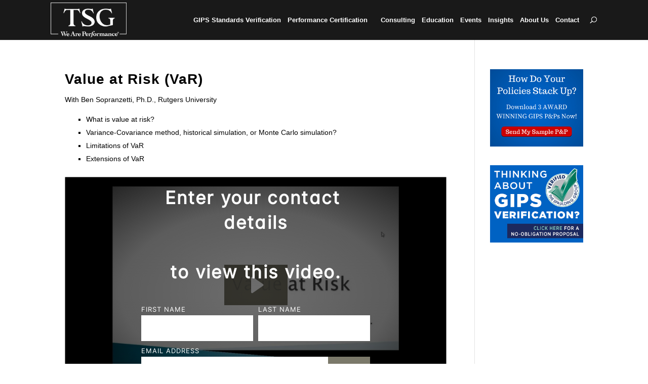

--- FILE ---
content_type: text/html; charset=UTF-8
request_url: https://tsgperformance.com/value-risk/
body_size: 19737
content:
<!DOCTYPE html>
<html lang="en-US" prefix="og: https://ogp.me/ns#">
<head>
	<meta charset="UTF-8" />
<meta http-equiv="X-UA-Compatible" content="IE=edge">
	<link rel="pingback" href="https://tsgperformance.com/xmlrpc.php" />







	<script type="text/javascript">
		document.documentElement.className = 'js';
	</script>

	<link rel="preconnect" href="https://fonts.gstatic.com" crossorigin /><script id="diviarea-loader">window.DiviPopupData=window.DiviAreaConfig={"zIndex":1000000,"animateSpeed":400,"triggerClassPrefix":"show-popup-","idAttrib":"data-popup","modalIndicatorClass":"is-modal","blockingIndicatorClass":"is-blocking","defaultShowCloseButton":true,"withCloseClass":"with-close","noCloseClass":"no-close","triggerCloseClass":"close","singletonClass":"single","darkModeClass":"dark","noShadowClass":"no-shadow","altCloseClass":"close-alt","popupSelector":".et_pb_section.popup","initializeOnEvent":"et_pb_after_init_modules","popupWrapperClass":"area-outer-wrap","fullHeightClass":"full-height","openPopupClass":"da-overlay-visible","overlayClass":"da-overlay","exitIndicatorClass":"on-exit","hoverTriggerClass":"on-hover","clickTriggerClass":"on-click","onExitDelay":2000,"notMobileClass":"not-mobile","notTabletClass":"not-tablet","notDesktopClass":"not-desktop","baseContext":"body","activePopupClass":"is-open","closeButtonClass":"da-close","withLoaderClass":"with-loader","debug":false,"ajaxUrl":"https:\/\/tsgperformance.com\/wp-admin\/admin-ajax.php","sys":[]};var divimode_loader=function(){"use strict";!function(t){t.DiviArea=t.DiviPopup={loaded:!1};var n=t.DiviArea,i=n.Hooks={},o={};function r(t,n,i){var r,e,c;if("string"==typeof t)if(o[t]){if(n)if((r=o[t])&&i)for(c=r.length;c--;)(e=r[c]).callback===n&&e.context===i&&(r[c]=!1);else for(c=r.length;c--;)r[c].callback===n&&(r[c]=!1)}else o[t]=[]}function e(t,n,i,r){if("string"==typeof t){var e={callback:n,priority:i,context:r},c=o[t];c?(c.push(e),c=function(t){var n,i,o,r,e=t.length;for(r=1;r<e;r++)for(n=t[r],i=r;i>0;i--)(o=t[i-1]).priority>n.priority&&(t[i]=o,t[i-1]=n);return t}(c)):c=[e],o[t]=c}}function c(t,n,i){"string"==typeof n&&(n=[n]);var r,e,c=[];for(r=0;r<n.length;r++)Array.prototype.push.apply(c,o[n[r]]);for(e=0;e<c.length;e++){var a=void 0;c[e]&&"function"==typeof c[e].callback&&("filter"===t?void 0!==(a=c[e].callback.apply(c[e].context,i))&&(i[0]=a):c[e].callback.apply(c[e].context,i))}if("filter"===t)return i[0]}i.silent=function(){return i},n.removeFilter=i.removeFilter=function(t,n){r(t,n)},n.removeAction=i.removeAction=function(t,n){r(t,n)},n.applyFilters=i.applyFilters=function(t){for(var n=[],i=arguments.length-1;i-- >0;)n[i]=arguments[i+1];return c("filter",t,n)},n.doAction=i.doAction=function(t){for(var n=[],i=arguments.length-1;i-- >0;)n[i]=arguments[i+1];c("action",t,n)},n.addFilter=i.addFilter=function(n,i,o,r){e(n,i,parseInt(o||10,10),r||t)},n.addAction=i.addAction=function(n,i,o,r){e(n,i,parseInt(o||10,10),r||t)},n.addActionOnce=i.addActionOnce=function(n,i,o,c){e(n,i,parseInt(o||10,10),c||t),e(n,(function(){r(n,i)}),1+parseInt(o||10,10),c||t)}}(window);return{}}();
</script><script type="text/javascript">
			let jqueryParams=[],jQuery=function(r){return jqueryParams=[...jqueryParams,r],jQuery},$=function(r){return jqueryParams=[...jqueryParams,r],$};window.jQuery=jQuery,window.$=jQuery;let customHeadScripts=!1;jQuery.fn=jQuery.prototype={},$.fn=jQuery.prototype={},jQuery.noConflict=function(r){if(window.jQuery)return jQuery=window.jQuery,$=window.jQuery,customHeadScripts=!0,jQuery.noConflict},jQuery.ready=function(r){jqueryParams=[...jqueryParams,r]},$.ready=function(r){jqueryParams=[...jqueryParams,r]},jQuery.load=function(r){jqueryParams=[...jqueryParams,r]},$.load=function(r){jqueryParams=[...jqueryParams,r]},jQuery.fn.ready=function(r){jqueryParams=[...jqueryParams,r]},$.fn.ready=function(r){jqueryParams=[...jqueryParams,r]};</script>
<!-- Search Engine Optimization by Rank Math - https://rankmath.com/ -->
<title>Value at Risk | TSG</title>
<meta name="description" content="This is a webcast on Value at risk by Dr. Ben Sopranzetti of Rutgers University."/>
<meta name="robots" content="follow, index, max-snippet:-1, max-video-preview:-1, max-image-preview:large"/>
<link rel="canonical" href="https://tsgperformance.com/value-risk/" />
<meta property="og:locale" content="en_US" />
<meta property="og:type" content="article" />
<meta property="og:title" content="Value at Risk | TSG" />
<meta property="og:description" content="This is a webcast on Value at risk by Dr. Ben Sopranzetti of Rutgers University." />
<meta property="og:url" content="https://tsgperformance.com/value-risk/" />
<meta property="og:site_name" content="TSG Performance" />
<meta property="article:publisher" content="https://www.facebook.com/gipsverification/" />
<meta property="og:updated_time" content="2014-08-15T10:20:45-04:00" />
<meta property="og:image" content="https://tsgperformance.com/wp-content/uploads/2014/08/RiskWeek_logo_2014.gif" />
<meta property="og:image:secure_url" content="https://tsgperformance.com/wp-content/uploads/2014/08/RiskWeek_logo_2014.gif" />
<meta property="og:image:alt" content="Value at Risk" />
<meta property="article:published_time" content="2014-08-14T14:32:50-04:00" />
<meta property="article:modified_time" content="2014-08-15T10:20:45-04:00" />
<meta name="twitter:card" content="summary_large_image" />
<meta name="twitter:title" content="Value at Risk | TSG" />
<meta name="twitter:description" content="This is a webcast on Value at risk by Dr. Ben Sopranzetti of Rutgers University." />
<meta name="twitter:image" content="https://tsgperformance.com/wp-content/uploads/2014/08/RiskWeek_logo_2014.gif" />
<meta name="twitter:label1" content="Time to read" />
<meta name="twitter:data1" content="1 minute" />
<script type="application/ld+json" class="rank-math-schema">{"@context":"https://schema.org","@graph":[{"@type":["ProfessionalService","Organization"],"@id":"https://tsgperformance.com/#organization","name":"TSG Performance","url":"https://tsgperformance.com","sameAs":["https://www.facebook.com/gipsverification/"],"logo":{"@type":"ImageObject","@id":"https://tsgperformance.com/#logo","url":"https://tsgperformance.com/wp-content/uploads/2023/01/TSG_Mono_400.png","contentUrl":"https://tsgperformance.com/wp-content/uploads/2023/01/TSG_Mono_400.png","caption":"TSG Performance","inLanguage":"en-US","width":"400","height":"186"},"openingHours":["Monday,Tuesday,Wednesday,Thursday,Friday,Saturday,Sunday 09:00-17:00"],"image":{"@id":"https://tsgperformance.com/#logo"}},{"@type":"WebSite","@id":"https://tsgperformance.com/#website","url":"https://tsgperformance.com","name":"TSG Performance","publisher":{"@id":"https://tsgperformance.com/#organization"},"inLanguage":"en-US"},{"@type":"ImageObject","@id":"https://tsgperformance.com/wp-content/uploads/2014/08/RiskWeek_logo_2014.gif","url":"https://tsgperformance.com/wp-content/uploads/2014/08/RiskWeek_logo_2014.gif","width":"200","height":"200","inLanguage":"en-US"},{"@type":"BreadcrumbList","@id":"https://tsgperformance.com/value-risk/#breadcrumb","itemListElement":[{"@type":"ListItem","position":"1","item":{"@id":"https://tsgperformance.com","name":"Home"}},{"@type":"ListItem","position":"2","item":{"@id":"https://tsgperformance.com/value-risk/","name":"Value at Risk"}}]},{"@type":"WebPage","@id":"https://tsgperformance.com/value-risk/#webpage","url":"https://tsgperformance.com/value-risk/","name":"Value at Risk | TSG","datePublished":"2014-08-14T14:32:50-04:00","dateModified":"2014-08-15T10:20:45-04:00","isPartOf":{"@id":"https://tsgperformance.com/#website"},"primaryImageOfPage":{"@id":"https://tsgperformance.com/wp-content/uploads/2014/08/RiskWeek_logo_2014.gif"},"inLanguage":"en-US","breadcrumb":{"@id":"https://tsgperformance.com/value-risk/#breadcrumb"}},{"@type":"Person","@id":"https://tsgperformance.com/author/spaulding/","name":"TSG","url":"https://tsgperformance.com/author/spaulding/","image":{"@type":"ImageObject","@id":"https://secure.gravatar.com/avatar/00b245246e243ad7afafe4f3b06c1fff4950c2a53a7bbd680337bbf64562d90e?s=96&amp;d=mm&amp;r=g","url":"https://secure.gravatar.com/avatar/00b245246e243ad7afafe4f3b06c1fff4950c2a53a7bbd680337bbf64562d90e?s=96&amp;d=mm&amp;r=g","caption":"TSG","inLanguage":"en-US"},"worksFor":{"@id":"https://tsgperformance.com/#organization"}},{"@type":"Article","headline":"Value at Risk | TSG","keywords":"Value at Risk","datePublished":"2014-08-14T14:32:50-04:00","dateModified":"2014-08-15T10:20:45-04:00","author":{"@id":"https://tsgperformance.com/author/spaulding/","name":"TSG"},"publisher":{"@id":"https://tsgperformance.com/#organization"},"description":"This is a webcast on Value at risk by Dr. Ben Sopranzetti of Rutgers University.","name":"Value at Risk | TSG","@id":"https://tsgperformance.com/value-risk/#richSnippet","isPartOf":{"@id":"https://tsgperformance.com/value-risk/#webpage"},"image":{"@id":"https://tsgperformance.com/wp-content/uploads/2014/08/RiskWeek_logo_2014.gif"},"inLanguage":"en-US","mainEntityOfPage":{"@id":"https://tsgperformance.com/value-risk/#webpage"}}]}</script>
<!-- /Rank Math WordPress SEO plugin -->

<link rel='dns-prefetch' href='//fonts.googleapis.com' />
<link rel="alternate" type="application/rss+xml" title="TSG &raquo; Feed" href="https://tsgperformance.com/feed/" />
<link rel="alternate" type="application/rss+xml" title="TSG &raquo; Comments Feed" href="https://tsgperformance.com/comments/feed/" />
<link rel="alternate" type="application/rss+xml" title="TSG &raquo; Value at Risk Comments Feed" href="https://tsgperformance.com/value-risk/feed/" />
<meta content="Custom Divi Theme v.1.0.0" name="generator"/><link rel='stylesheet' id='wp-block-library-css' href='https://tsgperformance.com/wp-includes/css/dist/block-library/style.min.css?ver=6.8.3' type='text/css' media='all' />
<style id='wp-block-library-theme-inline-css' type='text/css'>
.wp-block-audio :where(figcaption){color:#555;font-size:13px;text-align:center}.is-dark-theme .wp-block-audio :where(figcaption){color:#ffffffa6}.wp-block-audio{margin:0 0 1em}.wp-block-code{border:1px solid #ccc;border-radius:4px;font-family:Menlo,Consolas,monaco,monospace;padding:.8em 1em}.wp-block-embed :where(figcaption){color:#555;font-size:13px;text-align:center}.is-dark-theme .wp-block-embed :where(figcaption){color:#ffffffa6}.wp-block-embed{margin:0 0 1em}.blocks-gallery-caption{color:#555;font-size:13px;text-align:center}.is-dark-theme .blocks-gallery-caption{color:#ffffffa6}:root :where(.wp-block-image figcaption){color:#555;font-size:13px;text-align:center}.is-dark-theme :root :where(.wp-block-image figcaption){color:#ffffffa6}.wp-block-image{margin:0 0 1em}.wp-block-pullquote{border-bottom:4px solid;border-top:4px solid;color:currentColor;margin-bottom:1.75em}.wp-block-pullquote cite,.wp-block-pullquote footer,.wp-block-pullquote__citation{color:currentColor;font-size:.8125em;font-style:normal;text-transform:uppercase}.wp-block-quote{border-left:.25em solid;margin:0 0 1.75em;padding-left:1em}.wp-block-quote cite,.wp-block-quote footer{color:currentColor;font-size:.8125em;font-style:normal;position:relative}.wp-block-quote:where(.has-text-align-right){border-left:none;border-right:.25em solid;padding-left:0;padding-right:1em}.wp-block-quote:where(.has-text-align-center){border:none;padding-left:0}.wp-block-quote.is-large,.wp-block-quote.is-style-large,.wp-block-quote:where(.is-style-plain){border:none}.wp-block-search .wp-block-search__label{font-weight:700}.wp-block-search__button{border:1px solid #ccc;padding:.375em .625em}:where(.wp-block-group.has-background){padding:1.25em 2.375em}.wp-block-separator.has-css-opacity{opacity:.4}.wp-block-separator{border:none;border-bottom:2px solid;margin-left:auto;margin-right:auto}.wp-block-separator.has-alpha-channel-opacity{opacity:1}.wp-block-separator:not(.is-style-wide):not(.is-style-dots){width:100px}.wp-block-separator.has-background:not(.is-style-dots){border-bottom:none;height:1px}.wp-block-separator.has-background:not(.is-style-wide):not(.is-style-dots){height:2px}.wp-block-table{margin:0 0 1em}.wp-block-table td,.wp-block-table th{word-break:normal}.wp-block-table :where(figcaption){color:#555;font-size:13px;text-align:center}.is-dark-theme .wp-block-table :where(figcaption){color:#ffffffa6}.wp-block-video :where(figcaption){color:#555;font-size:13px;text-align:center}.is-dark-theme .wp-block-video :where(figcaption){color:#ffffffa6}.wp-block-video{margin:0 0 1em}:root :where(.wp-block-template-part.has-background){margin-bottom:0;margin-top:0;padding:1.25em 2.375em}
</style>
<style id='pdfemb-pdf-embedder-viewer-style-inline-css' type='text/css'>
.wp-block-pdfemb-pdf-embedder-viewer{max-width:none}

</style>
<link rel='stylesheet' id='awsm-ead-public-css' href='https://tsgperformance.com/wp-content/plugins/embed-any-document/css/embed-public.min.css?ver=2.7.12' type='text/css' media='all' />
<style id='global-styles-inline-css' type='text/css'>
:root{--wp--preset--aspect-ratio--square: 1;--wp--preset--aspect-ratio--4-3: 4/3;--wp--preset--aspect-ratio--3-4: 3/4;--wp--preset--aspect-ratio--3-2: 3/2;--wp--preset--aspect-ratio--2-3: 2/3;--wp--preset--aspect-ratio--16-9: 16/9;--wp--preset--aspect-ratio--9-16: 9/16;--wp--preset--color--black: #000000;--wp--preset--color--cyan-bluish-gray: #abb8c3;--wp--preset--color--white: #ffffff;--wp--preset--color--pale-pink: #f78da7;--wp--preset--color--vivid-red: #cf2e2e;--wp--preset--color--luminous-vivid-orange: #ff6900;--wp--preset--color--luminous-vivid-amber: #fcb900;--wp--preset--color--light-green-cyan: #7bdcb5;--wp--preset--color--vivid-green-cyan: #00d084;--wp--preset--color--pale-cyan-blue: #8ed1fc;--wp--preset--color--vivid-cyan-blue: #0693e3;--wp--preset--color--vivid-purple: #9b51e0;--wp--preset--gradient--vivid-cyan-blue-to-vivid-purple: linear-gradient(135deg,rgba(6,147,227,1) 0%,rgb(155,81,224) 100%);--wp--preset--gradient--light-green-cyan-to-vivid-green-cyan: linear-gradient(135deg,rgb(122,220,180) 0%,rgb(0,208,130) 100%);--wp--preset--gradient--luminous-vivid-amber-to-luminous-vivid-orange: linear-gradient(135deg,rgba(252,185,0,1) 0%,rgba(255,105,0,1) 100%);--wp--preset--gradient--luminous-vivid-orange-to-vivid-red: linear-gradient(135deg,rgba(255,105,0,1) 0%,rgb(207,46,46) 100%);--wp--preset--gradient--very-light-gray-to-cyan-bluish-gray: linear-gradient(135deg,rgb(238,238,238) 0%,rgb(169,184,195) 100%);--wp--preset--gradient--cool-to-warm-spectrum: linear-gradient(135deg,rgb(74,234,220) 0%,rgb(151,120,209) 20%,rgb(207,42,186) 40%,rgb(238,44,130) 60%,rgb(251,105,98) 80%,rgb(254,248,76) 100%);--wp--preset--gradient--blush-light-purple: linear-gradient(135deg,rgb(255,206,236) 0%,rgb(152,150,240) 100%);--wp--preset--gradient--blush-bordeaux: linear-gradient(135deg,rgb(254,205,165) 0%,rgb(254,45,45) 50%,rgb(107,0,62) 100%);--wp--preset--gradient--luminous-dusk: linear-gradient(135deg,rgb(255,203,112) 0%,rgb(199,81,192) 50%,rgb(65,88,208) 100%);--wp--preset--gradient--pale-ocean: linear-gradient(135deg,rgb(255,245,203) 0%,rgb(182,227,212) 50%,rgb(51,167,181) 100%);--wp--preset--gradient--electric-grass: linear-gradient(135deg,rgb(202,248,128) 0%,rgb(113,206,126) 100%);--wp--preset--gradient--midnight: linear-gradient(135deg,rgb(2,3,129) 0%,rgb(40,116,252) 100%);--wp--preset--font-size--small: 13px;--wp--preset--font-size--medium: 20px;--wp--preset--font-size--large: 36px;--wp--preset--font-size--x-large: 42px;--wp--preset--spacing--20: 0.44rem;--wp--preset--spacing--30: 0.67rem;--wp--preset--spacing--40: 1rem;--wp--preset--spacing--50: 1.5rem;--wp--preset--spacing--60: 2.25rem;--wp--preset--spacing--70: 3.38rem;--wp--preset--spacing--80: 5.06rem;--wp--preset--shadow--natural: 6px 6px 9px rgba(0, 0, 0, 0.2);--wp--preset--shadow--deep: 12px 12px 50px rgba(0, 0, 0, 0.4);--wp--preset--shadow--sharp: 6px 6px 0px rgba(0, 0, 0, 0.2);--wp--preset--shadow--outlined: 6px 6px 0px -3px rgba(255, 255, 255, 1), 6px 6px rgba(0, 0, 0, 1);--wp--preset--shadow--crisp: 6px 6px 0px rgba(0, 0, 0, 1);}:root { --wp--style--global--content-size: 823px;--wp--style--global--wide-size: 1080px; }:where(body) { margin: 0; }.wp-site-blocks > .alignleft { float: left; margin-right: 2em; }.wp-site-blocks > .alignright { float: right; margin-left: 2em; }.wp-site-blocks > .aligncenter { justify-content: center; margin-left: auto; margin-right: auto; }:where(.is-layout-flex){gap: 0.5em;}:where(.is-layout-grid){gap: 0.5em;}.is-layout-flow > .alignleft{float: left;margin-inline-start: 0;margin-inline-end: 2em;}.is-layout-flow > .alignright{float: right;margin-inline-start: 2em;margin-inline-end: 0;}.is-layout-flow > .aligncenter{margin-left: auto !important;margin-right: auto !important;}.is-layout-constrained > .alignleft{float: left;margin-inline-start: 0;margin-inline-end: 2em;}.is-layout-constrained > .alignright{float: right;margin-inline-start: 2em;margin-inline-end: 0;}.is-layout-constrained > .aligncenter{margin-left: auto !important;margin-right: auto !important;}.is-layout-constrained > :where(:not(.alignleft):not(.alignright):not(.alignfull)){max-width: var(--wp--style--global--content-size);margin-left: auto !important;margin-right: auto !important;}.is-layout-constrained > .alignwide{max-width: var(--wp--style--global--wide-size);}body .is-layout-flex{display: flex;}.is-layout-flex{flex-wrap: wrap;align-items: center;}.is-layout-flex > :is(*, div){margin: 0;}body .is-layout-grid{display: grid;}.is-layout-grid > :is(*, div){margin: 0;}body{padding-top: 0px;padding-right: 0px;padding-bottom: 0px;padding-left: 0px;}:root :where(.wp-element-button, .wp-block-button__link){background-color: #32373c;border-width: 0;color: #fff;font-family: inherit;font-size: inherit;line-height: inherit;padding: calc(0.667em + 2px) calc(1.333em + 2px);text-decoration: none;}.has-black-color{color: var(--wp--preset--color--black) !important;}.has-cyan-bluish-gray-color{color: var(--wp--preset--color--cyan-bluish-gray) !important;}.has-white-color{color: var(--wp--preset--color--white) !important;}.has-pale-pink-color{color: var(--wp--preset--color--pale-pink) !important;}.has-vivid-red-color{color: var(--wp--preset--color--vivid-red) !important;}.has-luminous-vivid-orange-color{color: var(--wp--preset--color--luminous-vivid-orange) !important;}.has-luminous-vivid-amber-color{color: var(--wp--preset--color--luminous-vivid-amber) !important;}.has-light-green-cyan-color{color: var(--wp--preset--color--light-green-cyan) !important;}.has-vivid-green-cyan-color{color: var(--wp--preset--color--vivid-green-cyan) !important;}.has-pale-cyan-blue-color{color: var(--wp--preset--color--pale-cyan-blue) !important;}.has-vivid-cyan-blue-color{color: var(--wp--preset--color--vivid-cyan-blue) !important;}.has-vivid-purple-color{color: var(--wp--preset--color--vivid-purple) !important;}.has-black-background-color{background-color: var(--wp--preset--color--black) !important;}.has-cyan-bluish-gray-background-color{background-color: var(--wp--preset--color--cyan-bluish-gray) !important;}.has-white-background-color{background-color: var(--wp--preset--color--white) !important;}.has-pale-pink-background-color{background-color: var(--wp--preset--color--pale-pink) !important;}.has-vivid-red-background-color{background-color: var(--wp--preset--color--vivid-red) !important;}.has-luminous-vivid-orange-background-color{background-color: var(--wp--preset--color--luminous-vivid-orange) !important;}.has-luminous-vivid-amber-background-color{background-color: var(--wp--preset--color--luminous-vivid-amber) !important;}.has-light-green-cyan-background-color{background-color: var(--wp--preset--color--light-green-cyan) !important;}.has-vivid-green-cyan-background-color{background-color: var(--wp--preset--color--vivid-green-cyan) !important;}.has-pale-cyan-blue-background-color{background-color: var(--wp--preset--color--pale-cyan-blue) !important;}.has-vivid-cyan-blue-background-color{background-color: var(--wp--preset--color--vivid-cyan-blue) !important;}.has-vivid-purple-background-color{background-color: var(--wp--preset--color--vivid-purple) !important;}.has-black-border-color{border-color: var(--wp--preset--color--black) !important;}.has-cyan-bluish-gray-border-color{border-color: var(--wp--preset--color--cyan-bluish-gray) !important;}.has-white-border-color{border-color: var(--wp--preset--color--white) !important;}.has-pale-pink-border-color{border-color: var(--wp--preset--color--pale-pink) !important;}.has-vivid-red-border-color{border-color: var(--wp--preset--color--vivid-red) !important;}.has-luminous-vivid-orange-border-color{border-color: var(--wp--preset--color--luminous-vivid-orange) !important;}.has-luminous-vivid-amber-border-color{border-color: var(--wp--preset--color--luminous-vivid-amber) !important;}.has-light-green-cyan-border-color{border-color: var(--wp--preset--color--light-green-cyan) !important;}.has-vivid-green-cyan-border-color{border-color: var(--wp--preset--color--vivid-green-cyan) !important;}.has-pale-cyan-blue-border-color{border-color: var(--wp--preset--color--pale-cyan-blue) !important;}.has-vivid-cyan-blue-border-color{border-color: var(--wp--preset--color--vivid-cyan-blue) !important;}.has-vivid-purple-border-color{border-color: var(--wp--preset--color--vivid-purple) !important;}.has-vivid-cyan-blue-to-vivid-purple-gradient-background{background: var(--wp--preset--gradient--vivid-cyan-blue-to-vivid-purple) !important;}.has-light-green-cyan-to-vivid-green-cyan-gradient-background{background: var(--wp--preset--gradient--light-green-cyan-to-vivid-green-cyan) !important;}.has-luminous-vivid-amber-to-luminous-vivid-orange-gradient-background{background: var(--wp--preset--gradient--luminous-vivid-amber-to-luminous-vivid-orange) !important;}.has-luminous-vivid-orange-to-vivid-red-gradient-background{background: var(--wp--preset--gradient--luminous-vivid-orange-to-vivid-red) !important;}.has-very-light-gray-to-cyan-bluish-gray-gradient-background{background: var(--wp--preset--gradient--very-light-gray-to-cyan-bluish-gray) !important;}.has-cool-to-warm-spectrum-gradient-background{background: var(--wp--preset--gradient--cool-to-warm-spectrum) !important;}.has-blush-light-purple-gradient-background{background: var(--wp--preset--gradient--blush-light-purple) !important;}.has-blush-bordeaux-gradient-background{background: var(--wp--preset--gradient--blush-bordeaux) !important;}.has-luminous-dusk-gradient-background{background: var(--wp--preset--gradient--luminous-dusk) !important;}.has-pale-ocean-gradient-background{background: var(--wp--preset--gradient--pale-ocean) !important;}.has-electric-grass-gradient-background{background: var(--wp--preset--gradient--electric-grass) !important;}.has-midnight-gradient-background{background: var(--wp--preset--gradient--midnight) !important;}.has-small-font-size{font-size: var(--wp--preset--font-size--small) !important;}.has-medium-font-size{font-size: var(--wp--preset--font-size--medium) !important;}.has-large-font-size{font-size: var(--wp--preset--font-size--large) !important;}.has-x-large-font-size{font-size: var(--wp--preset--font-size--x-large) !important;}
:where(.wp-block-post-template.is-layout-flex){gap: 1.25em;}:where(.wp-block-post-template.is-layout-grid){gap: 1.25em;}
:where(.wp-block-columns.is-layout-flex){gap: 2em;}:where(.wp-block-columns.is-layout-grid){gap: 2em;}
:root :where(.wp-block-pullquote){font-size: 1.5em;line-height: 1.6;}
</style>
<link rel='stylesheet' id='contact-form-7-css' href='https://tsgperformance.com/wp-content/plugins/contact-form-7/includes/css/styles.css?ver=6.1.4' type='text/css' media='all' />
<link rel='stylesheet' id='wtfdivi-user-css-css' href='https://tsgperformance.com/wp-content/uploads/wtfdivi/wp_head.css?ver=1702496079' type='text/css' media='all' />
<link rel='stylesheet' id='infusion-front-css-css' href='https://tsgperformance.com/wp-content/plugins/infusionsoft-official-opt-in-forms/includes/ext/infusionsoft_infusionbar/css/style.css?ver=6.8.3' type='text/css' media='all' />
<link rel='stylesheet' id='inf_infusionsoft-open-sans-css' href='https://fonts.googleapis.com/css?family=Open+Sans:400,700' type='text/css' media='all' />
<link rel='stylesheet' id='inf_infusionsoft-css-css' href='https://tsgperformance.com/wp-content/plugins/infusionsoft-official-opt-in-forms/css/style.css?ver=1.0.11' type='text/css' media='all' />
<link rel='stylesheet' id='theme.css-css' href='https://tsgperformance.com/wp-content/plugins/popup-builder/public/css/theme.css?ver=4.4.2' type='text/css' media='all' />
<link rel='stylesheet' id='woocommerce-layout-css' href='https://tsgperformance.com/wp-content/plugins/woocommerce/assets/css/woocommerce-layout.css?ver=10.4.3' type='text/css' media='all' />
<link rel='stylesheet' id='woocommerce-smallscreen-css' href='https://tsgperformance.com/wp-content/plugins/woocommerce/assets/css/woocommerce-smallscreen.css?ver=10.4.3' type='text/css' media='only screen and (max-width: 768px)' />
<link rel='stylesheet' id='woocommerce-general-css' href='https://tsgperformance.com/wp-content/plugins/woocommerce/assets/css/woocommerce.css?ver=10.4.3' type='text/css' media='all' />
<style id='woocommerce-inline-inline-css' type='text/css'>
.woocommerce form .form-row .required { visibility: visible; }
</style>
<link rel='stylesheet' id='wpcf7-redirect-script-frontend-css' href='https://tsgperformance.com/wp-content/plugins/wpcf7-redirect/build/assets/frontend-script.css?ver=2c532d7e2be36f6af233' type='text/css' media='all' />
<link rel='stylesheet' id='ivory-search-styles-css' href='https://tsgperformance.com/wp-content/plugins/add-search-to-menu/public/css/ivory-search.min.css?ver=5.5.13' type='text/css' media='all' />
<link rel='stylesheet' id='css-divi-area-css' href='https://tsgperformance.com/wp-content/plugins/popups-for-divi/styles/front.min.css?ver=3.2.3' type='text/css' media='all' />
<style id='css-divi-area-inline-css' type='text/css'>
.et_pb_section.popup{display:none}
</style>
<link rel='stylesheet' id='css-divi-area-popuphidden-css' href='https://tsgperformance.com/wp-content/plugins/popups-for-divi/styles/front-popuphidden.min.css?ver=3.2.3' type='text/css' media='all' />
<link rel='stylesheet' id='wppb-front-css' href='https://tsgperformance.com/wp-content/plugins/wp-popup-builder/css/fstyle.css?ver=6.8.3' type='text/css' media='all' />
<link rel='stylesheet' id='dashicons-css' href='https://tsgperformance.com/wp-includes/css/dashicons.min.css?ver=6.8.3' type='text/css' media='all' />
<link rel='stylesheet' id='fancybox-css' href='https://tsgperformance.com/wp-content/plugins/easy-fancybox/fancybox/2.2.0/jquery.fancybox.min.css?ver=6.8.3' type='text/css' media='screen' />
<link rel='stylesheet' id='wpgdprc-front-css-css' href='https://tsgperformance.com/wp-content/plugins/wp-gdpr-compliance/Assets/css/front.css?ver=1706532941' type='text/css' media='all' />
<style id='wpgdprc-front-css-inline-css' type='text/css'>
:root{--wp-gdpr--bar--background-color: #000000;--wp-gdpr--bar--color: #ffffff;--wp-gdpr--button--background-color: #000000;--wp-gdpr--button--background-color--darken: #000000;--wp-gdpr--button--color: #ffffff;}
</style>
<link rel='stylesheet' id='divi-style-parent-css' href='https://tsgperformance.com/wp-content/themes/Divi/style-static.min.css?ver=4.27.5' type='text/css' media='all' />
<link rel='stylesheet' id='divi-style-css' href='https://tsgperformance.com/wp-content/themes/Divi-child-TBS/style.css?ver=1.0.0' type='text/css' media='all' />
<link rel='stylesheet' id='select2-css' href='https://tsgperformance.com/wp-content/plugins/woocommerce/assets/css/select2.css?ver=10.4.3' type='text/css' media='all' />
<script type="text/javascript" src="https://tsgperformance.com/wp-includes/js/jquery/jquery.min.js?ver=3.7.1" id="jquery-core-js"></script>
<script type="text/javascript" src="https://tsgperformance.com/wp-includes/js/jquery/jquery-migrate.min.js?ver=3.4.1" id="jquery-migrate-js"></script>
<script type="text/javascript" id="jquery-js-after">
/* <![CDATA[ */
jqueryParams.length&&$.each(jqueryParams,function(e,r){if("function"==typeof r){var n=String(r);n.replace("$","jQuery");var a=new Function("return "+n)();$(document).ready(a)}});
/* ]]> */
</script>
<script type="text/javascript" id="Popup.js-js-before">
/* <![CDATA[ */
var sgpbPublicUrl = "https:\/\/tsgperformance.com\/wp-content\/plugins\/popup-builder\/public\/";
var SGPB_JS_LOCALIZATION = {"imageSupportAlertMessage":"Only image files supported","pdfSupportAlertMessage":"Only pdf files supported","areYouSure":"Are you sure?","addButtonSpinner":"L","audioSupportAlertMessage":"Only audio files supported (e.g.: mp3, wav, m4a, ogg)","publishPopupBeforeElementor":"Please, publish the popup before starting to use Elementor with it!","publishPopupBeforeDivi":"Please, publish the popup before starting to use Divi Builder with it!","closeButtonAltText":"Close"};
/* ]]> */
</script>
<script type="text/javascript" src="https://tsgperformance.com/wp-content/plugins/popup-builder/public/js/Popup.js?ver=4.4.2" id="Popup.js-js"></script>
<script type="text/javascript" src="https://tsgperformance.com/wp-content/plugins/popup-builder/public/js/PopupConfig.js?ver=4.4.2" id="PopupConfig.js-js"></script>
<script type="text/javascript" id="PopupBuilder.js-js-before">
/* <![CDATA[ */
var SGPB_POPUP_PARAMS = {"popupTypeAgeRestriction":"ageRestriction","defaultThemeImages":{"1":"https:\/\/tsgperformance.com\/wp-content\/plugins\/popup-builder\/public\/img\/theme_1\/close.png","2":"https:\/\/tsgperformance.com\/wp-content\/plugins\/popup-builder\/public\/img\/theme_2\/close.png","3":"https:\/\/tsgperformance.com\/wp-content\/plugins\/popup-builder\/public\/img\/theme_3\/close.png","5":"https:\/\/tsgperformance.com\/wp-content\/plugins\/popup-builder\/public\/img\/theme_5\/close.png","6":"https:\/\/tsgperformance.com\/wp-content\/plugins\/popup-builder\/public\/img\/theme_6\/close.png"},"homePageUrl":"https:\/\/tsgperformance.com\/","isPreview":false,"convertedIdsReverse":[],"dontShowPopupExpireTime":365,"conditionalJsClasses":[],"disableAnalyticsGeneral":false};
var SGPB_JS_PACKAGES = {"packages":{"current":1,"free":1,"silver":2,"gold":3,"platinum":4},"extensions":{"geo-targeting":false,"advanced-closing":true}};
var SGPB_JS_PARAMS = {"ajaxUrl":"https:\/\/tsgperformance.com\/wp-admin\/admin-ajax.php","nonce":"c30e2336cf"};
/* ]]> */
</script>
<script type="text/javascript" src="https://tsgperformance.com/wp-content/plugins/popup-builder/public/js/PopupBuilder.js?ver=4.4.2" id="PopupBuilder.js-js"></script>
<script type="text/javascript" src="https://tsgperformance.com/wp-content/plugins/popupbuilder-exit-intent/public/javascript/ExitIntent.js?ver=4.4.2" id="ExitIntent.js-js"></script>
<script type="text/javascript" src="https://tsgperformance.com/wp-content/plugins/woocommerce/assets/js/jquery-blockui/jquery.blockUI.min.js?ver=2.7.0-wc.10.4.3" id="wc-jquery-blockui-js" defer="defer" data-wp-strategy="defer"></script>
<script type="text/javascript" id="wc-add-to-cart-js-extra">
/* <![CDATA[ */
var wc_add_to_cart_params = {"ajax_url":"\/wp-admin\/admin-ajax.php","wc_ajax_url":"\/?wc-ajax=%%endpoint%%","i18n_view_cart":"View cart","cart_url":"https:\/\/tsgperformance.com\/cart\/","is_cart":"","cart_redirect_after_add":"yes"};
/* ]]> */
</script>
<script type="text/javascript" src="https://tsgperformance.com/wp-content/plugins/woocommerce/assets/js/frontend/add-to-cart.min.js?ver=10.4.3" id="wc-add-to-cart-js" defer="defer" data-wp-strategy="defer"></script>
<script type="text/javascript" src="https://tsgperformance.com/wp-content/plugins/woocommerce/assets/js/js-cookie/js.cookie.min.js?ver=2.1.4-wc.10.4.3" id="wc-js-cookie-js" defer="defer" data-wp-strategy="defer"></script>
<script type="text/javascript" id="woocommerce-js-extra">
/* <![CDATA[ */
var woocommerce_params = {"ajax_url":"\/wp-admin\/admin-ajax.php","wc_ajax_url":"\/?wc-ajax=%%endpoint%%","i18n_password_show":"Show password","i18n_password_hide":"Hide password"};
/* ]]> */
</script>
<script type="text/javascript" src="https://tsgperformance.com/wp-content/plugins/woocommerce/assets/js/frontend/woocommerce.min.js?ver=10.4.3" id="woocommerce-js" defer="defer" data-wp-strategy="defer"></script>
<script type="text/javascript" src="https://tsgperformance.com/wp-content/plugins/popups-for-divi/scripts/ie-compat.min.js?ver=3.2.3" id="dap-ie-js"></script>
<script type="text/javascript" id="wpgdprc-front-js-js-extra">
/* <![CDATA[ */
var wpgdprcFront = {"ajaxUrl":"https:\/\/tsgperformance.com\/wp-admin\/admin-ajax.php","ajaxNonce":"4c9f315b03","ajaxArg":"security","pluginPrefix":"wpgdprc","blogId":"1","isMultiSite":"","locale":"en_US","showSignUpModal":"","showFormModal":"","cookieName":"wpgdprc-consent","consentVersion":"","path":"\/","prefix":"wpgdprc"};
/* ]]> */
</script>
<script type="text/javascript" src="https://tsgperformance.com/wp-content/plugins/wp-gdpr-compliance/Assets/js/front.min.js?ver=1706532941" id="wpgdprc-front-js-js"></script>
<script type="text/javascript" src="https://tsgperformance.com/wp-content/plugins/woocommerce/assets/js/selectWoo/selectWoo.full.min.js?ver=1.0.9-wc.10.4.3" id="selectWoo-js" defer="defer" data-wp-strategy="defer"></script>
<link rel="https://api.w.org/" href="https://tsgperformance.com/wp-json/" /><link rel="alternate" title="JSON" type="application/json" href="https://tsgperformance.com/wp-json/wp/v2/pages/6039" /><link rel="EditURI" type="application/rsd+xml" title="RSD" href="https://tsgperformance.com/xmlrpc.php?rsd" />
<link rel='shortlink' href='https://tsgperformance.com/?p=6039' />
<link rel="alternate" title="oEmbed (JSON)" type="application/json+oembed" href="https://tsgperformance.com/wp-json/oembed/1.0/embed?url=https%3A%2F%2Ftsgperformance.com%2Fvalue-risk%2F" />
<link rel="alternate" title="oEmbed (XML)" type="text/xml+oembed" href="https://tsgperformance.com/wp-json/oembed/1.0/embed?url=https%3A%2F%2Ftsgperformance.com%2Fvalue-risk%2F&#038;format=xml" />
	<script data-name="dbdb-head-js">
	 
	</script>
<style>
.db_title, .db_tagline { 
    margin-right: 30px;
    margin-top: 0px;
    line-height: 1em;
}
.db_title_and_tagline {
    display: flex;
    align-items: flex-start;
}
.db_tagline_below_title_on .db_title_and_tagline {
    flex-direction: column;
}
.db_tagline_below_title_on .db_tagline {
    margin-top: 8px;
}
.db_title_and_tagline_valign_middle .db_title_and_tagline {
    align-items: center;
}
.db_title_and_tagline_valign_bottom .db_title_and_tagline {
    align-items: flex-end;
}
.db_title_and_tagline_below_logo_on .db_title_and_tagline {
    position: absolute;
    bottom: 0px;
    left: 0px;
    transform: translateY(100%);
}
</style>
    <style>
/* Display the team member icons */
.db_pb_team_member_website_icon:before{content:"\e0e3";}
.db_pb_team_member_email_icon:before{content:"\e010";}
.db_pb_team_member_instagram_icon:before{content:"\e09a";}

/* Fix email icon hidden by Email Address Encoder plugin */
ul.et_pb_member_social_links li > span { 
	display: inline-block !important; 
}
</style>
<style>
@media only screen and (min-width: 981px) {
    .et_pb_module.db_inline_form .et_pb_newsletter_fields > p { 
        flex: auto !important;
    }
    .et_pb_module.db_inline_form .et_pb_newsletter_fields p.et_pb_newsletter_field {
        margin-right: 2%; 
    }
}
</style>
<!-- Google Tag Manager -->
<script>(function(w,d,s,l,i){w[l]=w[l]||[];w[l].push({'gtm.start':
new Date().getTime(),event:'gtm.js'});var f=d.getElementsByTagName(s)[0],
j=d.createElement(s),dl=l!='dataLayer'?'&l='+l:'';j.async=true;j.src=
'https://www.googletagmanager.com/gtm.js?id='+i+dl;f.parentNode.insertBefore(j,f);
})(window,document,'script','dataLayer','GTM-M7HGKDJ');</script>
<!-- End Google Tag Manager --><script>(function() {
  var _fbq = window._fbq || (window._fbq = []);
  if (!_fbq.loaded) {
    var fbds = document.createElement('script');
    fbds.async = true;
    fbds.src = '//connect.facebook.net/en_US/fbds.js';
    var s = document.getElementsByTagName('script')[0];
    s.parentNode.insertBefore(fbds, s);
    _fbq.loaded = true;
  }
  _fbq.push(['addPixelId', '531100170356550']);
})();
window._fbq = window._fbq || [];
window._fbq.push(['track', 'PixelInitialized', {}]);
</script>
<noscript><img height="1" width="1" alt="" style="display:none" src="https://www.facebook.com/tr?id=531100170356550&ev=PixelInitialized" /></noscript>
<style type="text/css" id="tve_global_variables">:root{--tcb-color-0:rgb(255, 0, 22);--tcb-color-0-h:354;--tcb-color-0-s:100%;--tcb-color-0-l:50%;--tcb-color-0-a:1;--tcb-background-author-image:url(https://secure.gravatar.com/avatar/00b245246e243ad7afafe4f3b06c1fff4950c2a53a7bbd680337bbf64562d90e?s=256&d=mm&r=g);--tcb-background-user-image:url();--tcb-background-featured-image-thumbnail:url(https://tsgperformance.com/wp-content/plugins/thrive-visual-editor/editor/css/images/featured_image.png);}</style>
<!-- Google Webmaster Tools plugin for WordPress -->

<meta name="viewport" content="width=device-width, initial-scale=1.0, maximum-scale=1.0, user-scalable=0" />	<noscript><style>.woocommerce-product-gallery{ opacity: 1 !important; }</style></noscript>
	<script>
jQuery(document).ready(function($) {
    $('img[title]').each(function() { $(this).removeAttr('title'); });
});
</script>

<style type="text/css" id="thrive-default-styles"></style><link rel="stylesheet" id="et-divi-customizer-global-cached-inline-styles" href="https://tsgperformance.com/wp-content/et-cache/global/et-divi-customizer-global.min.css?ver=1767786040" />	<meta name="google-site-verification" content="RipZbXCdSEhe4_Pl7Wk4Q3ka2YPw4e-VIjSWoe4k7q8" />
</head>
<body class="wp-singular page-template-default page page-id-6039 wp-theme-Divi wp-child-theme-Divi-child-TBS theme-Divi dbdb_divi_2_4_up desktop inf_infusionsoft woocommerce-no-js Divi et_button_no_icon et_pb_button_helper_class et_fixed_nav et_show_nav et_primary_nav_dropdown_animation_fade et_secondary_nav_dropdown_animation_fade et_header_style_left et_pb_footer_columns4 et_cover_background et_pb_gutter et_pb_gutters3 et_right_sidebar et_divi_theme et-db">
	<div id="page-container" style="padding-top: 0px !important; ">

	
	
			<header id="main-header" data-height-onload="66">
			
			<div class="container1 clearfix et_menu_container">
							<div class="logo_container">
					<span class="logo_helper"></span>
					<a href="https://tsgperformance.com/">
						<img src="https://tsgperformance.com/wp-content/uploads/2023/01/TSG_Logo_235-109.png" alt="TSG" id="logo" data-height-percentage="70" />
					</a>
				</div>
							<div id="et-top-navigation" data-height="66" data-fixed-height="66">
											<nav id="top-menu-nav">
						<ul id="top-menu" class="nav"><li id="menu-item-15745" class="sub-menu-columns menu-item menu-item-type-custom menu-item-object-custom menu-item-has-children menu-item-15745"><a href="/gips-standards-verification/">GIPS Standards Verification</a>
<ul class="sub-menu">
	<li id="menu-item-241933" class="menu-item menu-item-type-post_type menu-item-object-page menu-item-241933"><a href="https://tsgperformance.com/gips-standards-verification/gips-standards-101/">GIPS Standards 101</a></li>
	<li id="menu-item-241934" class="menu-item menu-item-type-post_type menu-item-object-page menu-item-241934"><a href="https://tsgperformance.com/gips-standards-verification/gips-standards-for-asset-owners/">GIPS Standards for Asset Owners</a></li>
	<li id="menu-item-241935" class="menu-item menu-item-type-post_type menu-item-object-page menu-item-241935"><a href="https://tsgperformance.com/gips-standards-verification/gips-standards-for-ocio-consultants/">GIPS Standards for OCIO/Consultants</a></li>
	<li id="menu-item-244668" class="menu-item menu-item-type-post_type menu-item-object-page menu-item-244668"><a href="https://tsgperformance.com/gips-standards-verification/gips-standards-verification-dreamteam/">GIPS Standards Verification Dream Team</a></li>
	<li id="menu-item-242264" class="menu-item menu-item-type-custom menu-item-object-custom menu-item-242264"><a href="/gips-standards-verification/gips-verification-cost/">GIPS Verification Cost</a></li>
	<li id="menu-item-244639" class="menu-item menu-item-type-post_type menu-item-object-page menu-item-244639"><a href="https://tsgperformance.com/gips-standards-verification/gips-faq/">GIPS FAQ</a></li>
	<li id="menu-item-247469" class="menu-item menu-item-type-post_type menu-item-object-page menu-item-247469"><a href="https://tsgperformance.com/gips-customer-loyalty/">GIPS Customer Loyalty</a></li>
</ul>
</li>
<li id="menu-item-15746" class="menu-item menu-item-type-custom menu-item-object-custom menu-item-15746"><a href="/performance-certification/">Performance Certification</a></li>
<li id="menu-item-15747" class="sub-menu-columns menu-item menu-item-type-custom menu-item-object-custom menu-item-has-children menu-item-15747"><a href="https://tsgperformance.com/consulting/">Consulting</a>
<ul class="sub-menu">
	<li id="menu-item-242001" class="menu-item menu-item-type-post_type menu-item-object-page menu-item-242001"><a href="https://tsgperformance.com/consulting/technology-consulting/">Technology Consulting</a></li>
	<li id="menu-item-242002" class="menu-item menu-item-type-post_type menu-item-object-page menu-item-242002"><a href="https://tsgperformance.com/consulting/vendor-support/">Vendor Support</a></li>
	<li id="menu-item-242003" class="menu-item menu-item-type-custom menu-item-object-custom menu-item-242003"><a href="/consulting/operational-consulting/">Operational Consulting</a></li>
	<li id="menu-item-242004" class="menu-item menu-item-type-post_type menu-item-object-page menu-item-242004"><a href="https://tsgperformance.com/consulting/after-tax-consulting/">After-Tax Consulting</a></li>
	<li id="menu-item-244112" class="menu-item menu-item-type-post_type menu-item-object-page menu-item-244112"><a href="https://tsgperformance.com/consulting/esg-consulting-verification/">ESG Consulting and Verification</a></li>
	<li id="menu-item-244362" class="menu-item menu-item-type-post_type menu-item-object-page menu-item-244362"><a href="https://tsgperformance.com/consulting/new-sec-marketing-rule/">NEW SEC Marketing Rule</a></li>
	<li id="menu-item-245472" class="menu-item menu-item-type-post_type menu-item-object-page menu-item-245472"><a href="https://tsgperformance.com/consulting/finra-compliance-and-gips/">FINRA compliance and GIPS®</a></li>
</ul>
</li>
<li id="menu-item-15748" class="sub-menu-columns menu-item menu-item-type-custom menu-item-object-custom menu-item-has-children menu-item-15748"><a href="/education/">Education</a>
<ul class="sub-menu">
	<li id="menu-item-242703" class="menu-item menu-item-type-custom menu-item-object-custom menu-item-242703"><a target="_blank" href="https://institute.tsgperformance.com/">Online Training</a></li>
	<li id="menu-item-242704" class="menu-item menu-item-type-custom menu-item-object-custom menu-item-242704"><a href="/education/custom-in-house-training/">In-House Training</a></li>
	<li id="menu-item-242705" class="menu-item menu-item-type-custom menu-item-object-custom menu-item-242705"><a href="/education/curriculum/">In-Person Curriculum</a></li>
	<li id="menu-item-242706" class="menu-item menu-item-type-custom menu-item-object-custom menu-item-242706"><a href="/education/#training">Training Calendar</a></li>
</ul>
</li>
<li id="menu-item-242077" class="sub-menu-columns menu-item menu-item-type-post_type menu-item-object-page menu-item-has-children menu-item-242077"><a href="https://tsgperformance.com/events/">Events</a>
<ul class="sub-menu">
	<li id="menu-item-242092" class="menu-item menu-item-type-custom menu-item-object-custom menu-item-242092"><a href="/events/pmar/">PMAR</a></li>
	<li id="menu-item-242095" class="menu-item menu-item-type-custom menu-item-object-custom menu-item-242095"><a href="/events/performance-measurement-forum-asset-owner-roundtable/">Forum / Roundtable</a></li>
	<li id="menu-item-247470" class="menu-item menu-item-type-post_type menu-item-object-page menu-item-247470"><a href="https://tsgperformance.com/events/pmar-europe-2025/">PMAR Europe</a></li>
	<li id="menu-item-244909" class="menu-item menu-item-type-post_type menu-item-object-page menu-item-244909"><a href="https://tsgperformance.com/events/tsg-time-with-pat-and-doug/">TSG Time Podcast</a></li>
</ul>
</li>
<li id="menu-item-15750" class="sub-menu-columns menu-item menu-item-type-custom menu-item-object-custom menu-item-has-children menu-item-15750"><a href="/insights/">Insights</a>
<ul class="sub-menu">
	<li id="menu-item-242707" class="menu-item menu-item-type-custom menu-item-object-custom menu-item-242707"><a href="/insights/past-articles-journal-performance-measurement/">Publishing</a></li>
	<li id="menu-item-242709" class="menu-item menu-item-type-custom menu-item-object-custom menu-item-242709"><a href="/insights/research/">Research</a></li>
	<li id="menu-item-242708" class="menu-item menu-item-type-custom menu-item-object-custom menu-item-242708"><a href="/insights/performance-perspectives/">Performance Perspectives</a></li>
	<li id="menu-item-242710" class="menu-item menu-item-type-custom menu-item-object-custom menu-item-242710"><a href="/insights/web-events/">Web Events</a></li>
	<li id="menu-item-244640" class="menu-item menu-item-type-post_type menu-item-object-page menu-item-244640"><a href="https://tsgperformance.com/gips-standards-verification/gips-faq/">GIPS FAQ</a></li>
	<li id="menu-item-244666" class="menu-item menu-item-type-post_type menu-item-object-page menu-item-244666"><a href="https://tsgperformance.com/service-providers-and-software/">Service Providers</a></li>
</ul>
</li>
<li id="menu-item-15751" class="sub-menu-columns menu-item menu-item-type-custom menu-item-object-custom menu-item-has-children menu-item-15751"><a href="/about-us/">About Us</a>
<ul class="sub-menu">
	<li id="menu-item-242721" class="menu-item menu-item-type-custom menu-item-object-custom menu-item-242721"><a href="/about-us/the-company/">The Company</a></li>
	<li id="menu-item-242722" class="menu-item menu-item-type-custom menu-item-object-custom menu-item-242722"><a href="/about-us/our-story/">Our Story</a></li>
	<li id="menu-item-242723" class="menu-item menu-item-type-custom menu-item-object-custom menu-item-242723"><a href="/about-us/careers-at-the-spaulding-group/">Careers</a></li>
	<li id="menu-item-242724" class="menu-item menu-item-type-custom menu-item-object-custom menu-item-242724"><a href="/about-us/news/">News</a></li>
</ul>
</li>
<li id="menu-item-15752" class="menu-item menu-item-type-custom menu-item-object-custom menu-item-15752"><a href="/contact-us/">Contact</a></li>
</ul>						</nav>
					
					<a href="https://tsgperformance.com/cart/" class="et-cart-info">
				<span></span>
			</a>
					
										<div id="et_top_search">
						<span id="et_search_icon"></span>
					</div>
					
					<div id="et_mobile_nav_menu">
				<div class="mobile_nav closed">
					<span class="select_page">Select Page</span>
					<span class="mobile_menu_bar mobile_menu_bar_toggle"></span>
				</div>
			</div>				</div> <!-- #et-top-navigation -->
			</div> <!-- .container -->
			<div class="et_search_outer">
				<div class="container et_search_form_container">
					<form role="search" method="get" class="et-search-form" action="https://tsgperformance.com/">
					<input type="search" class="et-search-field" placeholder="Search &hellip;" value="" name="s" title="Search for:" />					</form>
					<span class="et_close_search_field"></span>
				</div>
			</div>
		</header> <!-- #main-header -->
			<div id="et-main-area">
	
<div id="main-content">


	<div class="container">
		<div id="content-area" class="clearfix">

			<div id="left-area">

			
				<article id="post-6039" class="post-6039 page type-page status-publish hentry">

				
					<!--h1 class="entry-title main_title"></h1-->
				
				



					<h2><span style="color: #000000;">Value at Risk (VaR)</span></h2>
<p><span style="color: #000000;">With Ben Sopranzetti, Ph.D., Rutgers University</span></p>
<ul>
<li><span style="color: #000000;">What is value at risk?</span></li>
<li><span style="color: #000000;">Variance-Covariance method, historical simulation, or Monte Carlo simulation?</span></li>
<li><span style="color: #000000;">Limitations of VaR</span></li>
<li><span style="color: #000000;">Extensions of VaR</span></li>
</ul>
<p><iframe loading="lazy" title="2012-11-13 11.00 Value at Risk (VaR) Video" src="https://fast.wistia.net/embed/iframe/wqb57zutyg?dnt=1" allow="autoplay; fullscreen" allowtransparency="true" frameborder="0" scrolling="no" class="wistia_embed" name="wistia_embed" allowfullscreen msallowfullscreen width="771" height="462"></iframe><script src="https://fast.wistia.net/assets/external/E-v1.js" async></script></p>
<div><span style="color: #000000;">This is a webcast from our 2012 online conference event dedicated to Risk &#8211; Risk Week. This presentation sets the stage for Dr. Ben Sopranzetti&#8217;s acclaimed presentation on Expected Shortfall scheduled for November 17th and part of Risk Week 2014.</span></div>
<div></div>
<div><span style="color: #000000;"><strong><br />
</strong></span></div>
<div><a href="https://tsgperformance.com/product/risk-week-2014/"><img loading="lazy" decoding="async" class="aligncenter wp-image-6030 size-full" src="https://tsgperformance.com/wp-content/uploads/2014/08/RiskWeek_logo_2014.gif" alt="Risk Week 2014 - Value at Risk" width="400" height="150" /></a></div>
<div></div>
<div><span style="color: #000000;"><strong>November 17, 2014 – EXPECTED SHORTFALL: WHEN AND WHY?</strong></span></div>
<div><span style="color: #000000;"><em><em>Ben Sopranzetti, Ph.D. – Rutgers University</em></em></span></div>
<ul>
<li><span style="color: #000000;">Value at Risk or Expected Shortfall: Which, When, and Why?</span></li>
<li><span style="color: #000000;">What is Value at Risk and why can it lead to dangerously risky trading positions?</span></li>
<li><span style="color: #000000;">What is tail risk and how can Expected Shortfall help to better protect against it?</span></li>
</ul>
<p><span style="color: #000000;"><strong>November 18, 2014 – FIVE YEARS AFTER THE CRISIS, WHAT ARE WE DOING DIFFERENT FROM A RISK PERSPECTIVE?<br />
</strong><em>Bernd Fischer, Ph.D. – IDS</em></span></p>
<p><span style="color: #000000;"><strong>November 19, 2014 &#8211; TBA</strong></span><br />
<span style="color: #000000;"> <strong>November 20, 2014 –</strong> <strong>RISK ATTRIBUTION</strong></span><br />
<span style="color: #000000;"> <em>John D. Simpson, CIPM – TSG</em></span></p>
<p><span style="color: #000000;"><strong>November 21, 2014 – WHAT WE KNOW AND DON’T KNOW ABOUT RISK</strong></span><br />
<span style="color: #000000;"> <em>John M. Longo, Ph.D., CFA – Rutgers University/ The MDE Group</em></span></p>
<ul>
<li><span style="color: #000000;">The nature and history of risk</span></li>
<li><span style="color: #000000;">Risk drivers</span></li>
<li><span style="color: #000000;">Common risk metrics, their strengths and weaknesses</span></li>
<li><span style="color: #000000;">Navigating Black Swan Risks</span></li>
</ul>
					 <!-- .entry-content -->

				
				</article> <!-- .et_pb_post -->

			

			</div> <!-- #left-area -->

				<div id="sidebar">
		<div id="media_image-16" class="et_pb_widget widget_media_image"><a href="https://tsgperformance.com/gips-policies-and-procedures-contest-winners/"><img width="300" height="250" src="https://tsgperformance.com/wp-content/uploads/2018/07/PP-Offer-2-300x250.jpg" class="image wp-image-14165  attachment-medium size-medium" alt="Winning GIPS TSG" style="max-width: 100%; height: auto;" decoding="async" loading="lazy" srcset="https://tsgperformance.com/wp-content/uploads/2018/07/PP-Offer-2.jpg 300w, https://tsgperformance.com/wp-content/uploads/2018/07/PP-Offer-2-195x163.jpg 195w" sizes="(max-width: 300px) 100vw, 300px" /></a></div><div id="media_image-17" class="et_pb_widget widget_media_image"><a href="http://www.gipsverifications.com/"><img width="300" height="250" src="https://tsgperformance.com/wp-content/uploads/2017/12/GIPSverification_WebBanner_300x250_rev-300x250.jpg" class="image wp-image-13398  attachment-medium size-medium" alt="GIPS Verification" style="max-width: 100%; height: auto;" decoding="async" loading="lazy" srcset="https://tsgperformance.com/wp-content/uploads/2017/12/GIPSverification_WebBanner_300x250_rev.jpg 300w, https://tsgperformance.com/wp-content/uploads/2017/12/GIPSverification_WebBanner_300x250_rev-195x163.jpg 195w" sizes="(max-width: 300px) 100vw, 300px" /></a></div>	</div>
		</div> <!-- #content-area -->
	</div> <!-- .container -->


</div> <!-- #main-content -->


			<footer id="main-footer">
				
<div class="container">
	<div id="footer-widgets" class="clearfix">
		<div class="footer-widget"><div id="media_image-18" class="fwidget et_pb_widget widget_media_image"><a href="#"><img width="300" height="539" src="https://tsgperformance.com/wp-content/uploads/2021/01/GIPS-Alternatives.png" class="image wp-image-241745  attachment-full size-full" alt="GIPS Alternatives TSG" style="max-width: 100%; height: auto;" decoding="async" loading="lazy" srcset="https://tsgperformance.com/wp-content/uploads/2021/01/GIPS-Alternatives.png 300w, https://tsgperformance.com/wp-content/uploads/2021/01/GIPS-Alternatives-167x300.png 167w, https://tsgperformance.com/wp-content/uploads/2021/01/GIPS-Alternatives-278x500.png 278w" sizes="(max-width: 300px) 100vw, 300px" /></a></div></div><div class="footer-widget"></div><div class="footer-widget"></div><div class="footer-widget"></div>	</div>
</div>


		
				<div id="footer-bottom">
					<div class="container clearfix">
				<ul class="et-social-icons">


<!--	<li class="et-social-icon">
		<a id="et-info-email" href="mailto:#" title="Email"></span>
		</a>
	</li> -->


<!--	<li class="et-social-icon et-social-instagram">
		<a href="#" title="Instagram" class="icon" target="_blank">
			<span>Instagram</span>
		</a>
	</li>
	<li class="et-social-icon et-social-youtube">
		<a href="#" title="YouTube" class="icon" target="_blank">
			<span>Youtube</span>
		</a>
	</li> -->
</ul>





<style id="footer-credits-inline-css">
    #footer-info.footer-credits { color:#999999 !important; }

    /* Row layout: center items vertically; add space between columns */
    #footer-info .fc-inner { display:flex; align-items:center; justify-content:space-between; gap:16px; flex-wrap:wrap; }

    /* Text column: give right padding so text doesn't crowd the image */
    #footer-info .fc-text  { flex:1 1 420px; min-width:260px; padding-right:24px; }

    /* Paragraph spacing inside the text area */
    #footer-info .fc-text p { margin: 0 0 .75em; line-height:1.5; }
    #footer-info .fc-text p:last-child { margin-bottom:0; }
    /* The final <div> in your terms block (GIPS® notice) gets a little top margin */
    #footer-info .fc-text > div { margin-top:.6em; }

    /* Image wrapper: center content both axes; image sized via max-width */
    #footer-info .fc-image { flex:0 0 auto; display:flex; align-items:center; justify-content:center; }
    #footer-info .fc-image img { max-width:190px; height:auto; display:block; }

    /* Stacked view: center everything horizontally and remove extra gaps */
    @media (max-width: 768px) {
      #footer-info .fc-inner { flex-direction:column; text-align:center; align-items:center; gap:8px; }
      #footer-info .fc-text  { flex:1 1 auto; min-width:0; padding-right:0; margin-bottom:0; }
      #footer-info .fc-image { margin-top:0; }
      #footer-info .fc-image img { margin-left:auto; margin-right:auto; }
    }
  </style><div id="footer-info" class="footer-credits" role="contentinfo" aria-label="Site footer credits"><div class="fc-inner"><div class="fc-text">Copyright © 2019 - 2026 TSG. All Rights Reserved. <br><a href="/privacy-policy/">Privacy Policy</a> | <a href="/terms-and-conditions/">Terms and Conditions</a> | <a href="/dmca-policy/">DMCA Policy</a> | This site is protected by reCAPTCHA and the Google <a href="https://policies.google.com/privacy" rel="noopener" target="_blank">Privacy Policy</a> and <a href="https://policies.google.com/terms" rel="noopener" target="_blank">Terms of Service</a> apply.<div>GIPS® is a registered trademark owned by <a href="https://www.cfainstitute.org/" target="_blank">CFA Institute</a>. CFA Institute does not endorse or promote this organization, nor does it warrant the accuracy or quality of the content contained herein.</div></div><div class="fc-image"><img decoding="async" src="https://tsgperformance.com/wp-content/uploads/2025/10/TSG_Veteran-Owned_Business.png" alt="TSG badge"></div></div></div>					</div>
				</div>
			</footer>
		</div>


	</div>

	        <!-- 
            Lockers: user tracker for visibility filters
            OnePress, bizpanda.com
        -->
        <script>
            window.__bp_session_timeout = '900';
            window.__bp_session_freezing = 0;
            window.bizpanda||(window.bizpanda={}),window.bizpanda.bp_can_store_localy=function(){return!1},window.bizpanda.bp_ut_get_cookie=function(e){for(var n=e+"=",i=document.cookie.split(";"),o=0;o<i.length;o++){for(var t=i[o];" "==t.charAt(0);)t=t.substring(1);if(0==t.indexOf(n))return decodeURIComponent(t.substring(n.length,t.length))}return!1},window.bizpanda.bp_ut_set_cookie=function(e,n,i){var o=new Date;o.setTime(o.getTime()+24*i*60*60*1e3);var t="expires="+o.toUTCString();document.cookie=e+"="+encodeURIComponent(n)+"; "+t+"; path=/"},window.bizpanda.bp_ut_get_obj=function(e){var n=null;if(!(n=window.bizpanda.bp_can_store_localy()?window.localStorage.getItem("bp_ut_session"):window.bizpanda.bp_ut_get_cookie("bp_ut_session")))return!1;n=(n=n.replace(/\-c\-/g,",")).replace(/\-q\-/g,'"');try{n=JSON.parse(n)}catch(e){return!1}return n.started+1e3*e<(new Date).getTime()&&(n=null),n},window.bizpanda.bp_ut_set_obj=function(e,n){e.started&&window.__bp_session_freezing||(e.started=(new Date).getTime()),(e=JSON.stringify(e))&&(e=(e=e.replace(/\"/g,"-q-")).replace(/\,/g,"-c-")),window.bizpanda.bp_can_store_localy()?window.localStorage.setItem("bp_ut_session",e):window.bizpanda.bp_ut_set_cookie("bp_ut_session",e,5e3)},window.bizpanda.bp_ut_count_pageview=function(){var e=window.bizpanda.bp_ut_get_obj(window.__bp_session_timeout);e||(e={}),e.pageviews||(e.pageviews=0),0===e.pageviews&&(e.referrer=document.referrer,e.landingPage=window.location.href,e.pageviews=0),e.pageviews++,window.bizpanda.bp_ut_set_obj(e)},window.bizpanda.bp_ut_count_locker_pageview=function(){var e=window.bizpanda.bp_ut_get_obj(window.__bp_timeout);e||(e={}),e.lockerPageviews||(e.lockerPageviews=0),e.lockerPageviews++,window.bizpanda.bp_ut_set_obj(e)},window.bizpanda.bp_ut_count_pageview();
        </script>
        <!-- / -->
            <script type="speculationrules">
{"prefetch":[{"source":"document","where":{"and":[{"href_matches":"\/*"},{"not":{"href_matches":["\/wp-*.php","\/wp-admin\/*","\/wp-content\/uploads\/*","\/wp-content\/*","\/wp-content\/plugins\/*","\/wp-content\/themes\/Divi-child-TBS\/*","\/wp-content\/themes\/Divi\/*","\/*\\?(.+)"]}},{"not":{"selector_matches":"a[rel~=\"nofollow\"]"}},{"not":{"selector_matches":".no-prefetch, .no-prefetch a"}}]},"eagerness":"conservative"}]}
</script>
<!--
The IP2Location Country Blocker is using IP2Location LITE geolocation database. Please visit https://lite.ip2location.com for more information.
-->
<script>
jQuery(function($){
	function update($gallery) {
		setTimeout(
			function($gallery) {
				$gallery.find('.dbdb-slide-counter-active').text($gallery.find('.et-pb-active-slide').index()+1);
			},
			50,
			$gallery
		);
	}
	update($('.et_pb_gallery'));
	$(document).on('mouseup', '.et_pb_gallery .et-pb-slider-arrows a, .et_pb_gallery .et-pb-controllers a', 
		function () {
			update($(this).closest('.et_pb_gallery'));
		}
	);
});
</script>
<style>
.dbdb-slide-counter {
	position: absolute;
    width: 100%;
}
.et_pb_gallery {
	overflow: visible !important;
}
.et_pb_gallery_items {
	overflow: hidden;
}
</style>

<!-- Google Tag Manager (noscript) -->
<noscript><iframe src="https://www.googletagmanager.com/ns.html?id=GTM-M7HGKDJ"
height="0" width="0" style="display:none;visibility:hidden"></iframe></noscript>
<!-- End Google Tag Manager (noscript) --><script type='text/javascript'>( $ => {
	/**
	 * Displays toast message from storage, it is used when the user is redirected after login
	 */
	if ( window.sessionStorage ) {
		$( window ).on( 'tcb_after_dom_ready', () => {
			const message = sessionStorage.getItem( 'tcb_toast_message' );

			if ( message ) {
				tcbToast( sessionStorage.getItem( 'tcb_toast_message' ), false );
				sessionStorage.removeItem( 'tcb_toast_message' );
			}
		} );
	}

	/**
	 * Displays toast message
	 *
	 * @param {string}   message  - message to display
	 * @param {Boolean}  error    - whether the message is an error or not
	 * @param {Function} callback - callback function to be called after the message is closed
	 */
	function tcbToast( message, error, callback ) {
		/* Also allow "message" objects */
		if ( typeof message !== 'string' ) {
			message = message.message || message.error || message.success;
		}
		if ( ! error ) {
			error = false;
		}
		TCB_Front.notificationElement.toggle( message, error ? 'error' : 'success', callback );
	}
} )( typeof ThriveGlobal === 'undefined' ? jQuery : ThriveGlobal.$j );
</script><style type="text/css">.et-cart-info{ display: none; }</style><style type="text/css" id="tve_notification_styles"></style>
<div class="tvd-toast tve-fe-message" style="display: none">
	<div class="tve-toast-message tve-success-message">
		<div class="tve-toast-icon-container">
			<span class="tve_tick thrv-svg-icon"></span>
		</div>
		<div class="tve-toast-message-container"></div>
	</div>
</div><div class="sgpb-main-popup-data-container-243025" style="position:fixed;opacity: 0;filter: opacity(0%);transform: scale(0);">
							<div class="sg-popup-builder-content 188" id="sg-popup-content-wrapper-243025" data-id="243025" data-events="[{&quot;param&quot;:&quot;exitIntent&quot;,&quot;value&quot;:&quot;soft&quot;,&quot;sgpb-exit-intent-expire-time&quot;:&quot;1&quot;}]" data-options="[base64]">
								<div class="sgpb-popup-builder-content-243025 sgpb-popup-builder-content-html"><div class="sgpb-main-html-content-wrapper"><h1 style="text-align: center;">Free Subscription!</h1>
<h1 style="text-align: center;"><strong>The Journal of Performance Measurement</strong></h1>
<p style="text-align: center; font-size: 16pt;"><em>The Performance Measurement Resource.</em></p>
<div style="text-align: center;"></div>
<h3 class="pub-button" style="text-align: center;"><a style="text-align: center;" href="/free-journal-of-performance-measurement/">Click to Subscribe</a></h3>
</div></div>
							</div>
						  </div>	<script type='text/javascript'>
		(function () {
			var c = document.body.className;
			c = c.replace(/woocommerce-no-js/, 'woocommerce-js');
			document.body.className = c;
		})();
	</script>
	<link rel='stylesheet' id='iw-keap-modal-css-css' href='https://tsgperformance.com/wp-content/plugins/infusedwooPRO/core/gateway/assets/css/keap-payment-modal.css?ver=1.0.4' type='text/css' media='all' />
<link rel='stylesheet' id='woocommercebulkdiscount-style-css' href='https://tsgperformance.com/wp-content/plugins/woocommerce-bulk-discount/css/style.css?ver=6.8.3' type='text/css' media='all' />
<link rel='stylesheet' id='wc-blocks-style-css' href='https://tsgperformance.com/wp-content/plugins/woocommerce/assets/client/blocks/wc-blocks.css?ver=wc-10.4.3' type='text/css' media='all' />
<script type="text/javascript" src="https://tsgperformance.com/wp-content/plugins/embed-any-document/js/pdfobject.min.js?ver=2.7.12" id="awsm-ead-pdf-object-js"></script>
<script type="text/javascript" id="awsm-ead-public-js-extra">
/* <![CDATA[ */
var eadPublic = [];
/* ]]> */
</script>
<script type="text/javascript" src="https://tsgperformance.com/wp-content/plugins/embed-any-document/js/embed-public.min.js?ver=2.7.12" id="awsm-ead-public-js"></script>
<script type="text/javascript" src="https://tsgperformance.com/wp-includes/js/dist/hooks.min.js?ver=4d63a3d491d11ffd8ac6" id="wp-hooks-js"></script>
<script type="text/javascript" src="https://tsgperformance.com/wp-includes/js/dist/i18n.min.js?ver=5e580eb46a90c2b997e6" id="wp-i18n-js"></script>
<script type="text/javascript" id="wp-i18n-js-after">
/* <![CDATA[ */
wp.i18n.setLocaleData( { 'text direction\u0004ltr': [ 'ltr' ] } );
/* ]]> */
</script>
<script type="text/javascript" src="https://tsgperformance.com/wp-content/plugins/contact-form-7/includes/swv/js/index.js?ver=6.1.4" id="swv-js"></script>
<script type="text/javascript" id="contact-form-7-js-before">
/* <![CDATA[ */
var wpcf7 = {
    "api": {
        "root": "https:\/\/tsgperformance.com\/wp-json\/",
        "namespace": "contact-form-7\/v1"
    },
    "cached": 1
};
/* ]]> */
</script>
<script type="text/javascript" src="https://tsgperformance.com/wp-content/plugins/contact-form-7/includes/js/index.js?ver=6.1.4" id="contact-form-7-js"></script>
<script type="text/javascript" id="infusionbar_js-js-extra">
/* <![CDATA[ */
var infusion = {"admin_bar":""};
/* ]]> */
</script>
<script type="text/javascript" src="https://tsgperformance.com/wp-content/plugins/infusionsoft-official-opt-in-forms/includes/ext/infusionsoft_infusionbar/js/infusion.js?ver=1.0" id="infusionbar_js-js"></script>
<script type="text/javascript" src="https://tsgperformance.com/wp-content/plugins/infusionsoft-official-opt-in-forms/js/jquery.uniform.min.js?ver=1.0.11" id="inf_infusionsoft-uniform-js-js"></script>
<script type="text/javascript" id="inf_infusionsoft-custom-js-js-extra">
/* <![CDATA[ */
var infusionsoftSettings = {"ajaxurl":"https:\/\/tsgperformance.com\/wp-admin\/admin-ajax.php","pageurl":"https:\/\/tsgperformance.com\/value-risk\/","stats_nonce":"4d51bb5d52","subscribe_nonce":"1a40f7be7f"};
/* ]]> */
</script>
<script type="text/javascript" src="https://tsgperformance.com/wp-content/plugins/infusionsoft-official-opt-in-forms/js/custom.js?ver=1.0.11" id="inf_infusionsoft-custom-js-js"></script>
<script type="text/javascript" src="https://tsgperformance.com/wp-content/plugins/infusionsoft-official-opt-in-forms/js/idle-timer.min.js?ver=1.0.11" id="inf_infusionsoft-idle-timer-js-js"></script>
<script type="text/javascript" id="wpcf7-redirect-script-js-extra">
/* <![CDATA[ */
var wpcf7r = {"ajax_url":"https:\/\/tsgperformance.com\/wp-admin\/admin-ajax.php"};
/* ]]> */
</script>
<script type="text/javascript" src="https://tsgperformance.com/wp-content/plugins/wpcf7-redirect/build/assets/frontend-script.js?ver=2c532d7e2be36f6af233" id="wpcf7-redirect-script-js"></script>
<script type="text/javascript" src="https://tsgperformance.com/wp-content/plugins/popups-for-divi/scripts/front.min.js?ver=3.2.3" id="js-divi-area-js"></script>
<script type="text/javascript" src="https://tsgperformance.com/wp-content/plugins/wp-popup-builder/js/fscript.js?ver=1" id="wppb-front-js-js"></script>
<script type="text/javascript" id="divi-custom-script-js-extra">
/* <![CDATA[ */
var DIVI = {"item_count":"%d Item","items_count":"%d Items"};
var et_builder_utils_params = {"condition":{"diviTheme":true,"extraTheme":false},"scrollLocations":["app","top"],"builderScrollLocations":{"desktop":"app","tablet":"app","phone":"app"},"onloadScrollLocation":"app","builderType":"fe"};
var et_frontend_scripts = {"builderCssContainerPrefix":"#et-boc","builderCssLayoutPrefix":"#et-boc .et-l"};
var et_pb_custom = {"ajaxurl":"https:\/\/tsgperformance.com\/wp-admin\/admin-ajax.php","images_uri":"https:\/\/tsgperformance.com\/wp-content\/themes\/Divi\/images","builder_images_uri":"https:\/\/tsgperformance.com\/wp-content\/themes\/Divi\/includes\/builder\/images","et_frontend_nonce":"285eb6eeab","subscription_failed":"Please, check the fields below to make sure you entered the correct information.","et_ab_log_nonce":"6fba7b731a","fill_message":"Please, fill in the following fields:","contact_error_message":"Please, fix the following errors:","invalid":"Invalid email","captcha":"Captcha","prev":"Prev","previous":"Previous","next":"Next","wrong_captcha":"You entered the wrong number in captcha.","wrong_checkbox":"Checkbox","ignore_waypoints":"no","is_divi_theme_used":"1","widget_search_selector":".widget_search","ab_tests":[],"is_ab_testing_active":"","page_id":"6039","unique_test_id":"","ab_bounce_rate":"5","is_cache_plugin_active":"yes","is_shortcode_tracking":"","tinymce_uri":"https:\/\/tsgperformance.com\/wp-content\/themes\/Divi\/includes\/builder\/frontend-builder\/assets\/vendors","accent_color":"#ffffff","waypoints_options":[]};
var et_pb_box_shadow_elements = [];
/* ]]> */
</script>
<script type="text/javascript" src="https://tsgperformance.com/wp-content/themes/Divi/js/scripts.min.js?ver=4.27.5" id="divi-custom-script-js"></script>
<script type="text/javascript" id="tve-dash-frontend-js-extra">
/* <![CDATA[ */
var tve_dash_front = {"ajaxurl":"https:\/\/tsgperformance.com\/wp-admin\/admin-ajax.php","force_ajax_send":"","is_crawler":"1","recaptcha":[],"turnstile":[],"post_id":"6039"};
/* ]]> */
</script>
<script type="text/javascript" src="https://tsgperformance.com/wp-content/plugins/thrive-visual-editor/thrive-dashboard/js/dist/frontend.min.js?ver=10.8.5" id="tve-dash-frontend-js"></script>
<script type="text/javascript" src="https://tsgperformance.com/wp-content/themes/Divi/core/admin/js/es6-promise.auto.min.js?ver=4.27.5" id="es6-promise-js"></script>
<script type="text/javascript" src="https://www.google.com/recaptcha/api.js?render=6LcuwPoZAAAAAIxia3VJntByTg8FT_V2W6q-u_zM&amp;ver=4.27.5" id="et-recaptcha-v3-js"></script>
<script type="text/javascript" id="et-core-api-spam-recaptcha-js-extra">
/* <![CDATA[ */
var et_core_api_spam_recaptcha = {"site_key":"6LcuwPoZAAAAAIxia3VJntByTg8FT_V2W6q-u_zM","page_action":{"action":"value_risk"}};
/* ]]> */
</script>
<script type="text/javascript" src="https://tsgperformance.com/wp-content/themes/Divi/core/admin/js/recaptcha.js?ver=4.27.5" id="et-core-api-spam-recaptcha-js"></script>
<script type="text/javascript" src="https://tsgperformance.com/wp-includes/js/comment-reply.min.js?ver=6.8.3" id="comment-reply-js" async="async" data-wp-strategy="async"></script>
<script type="text/javascript" src="https://tsgperformance.com/wp-content/plugins/easy-fancybox/vendor/purify.min.js?ver=6.8.3" id="fancybox-purify-js"></script>
<script type="text/javascript" id="jquery-fancybox-js-extra">
/* <![CDATA[ */
var efb_i18n = {"close":"Close","next":"Next","prev":"Previous","startSlideshow":"Start slideshow","toggleSize":"Toggle size"};
/* ]]> */
</script>
<script type="text/javascript" src="https://tsgperformance.com/wp-content/plugins/easy-fancybox/fancybox/2.2.0/jquery.fancybox.min.js?ver=6.8.3" id="jquery-fancybox-js"></script>
<script type="text/javascript" id="jquery-fancybox-js-after">
/* <![CDATA[ */
var fb_timeout,fb_opts={"autoScale":true,"showCloseButton":true,"width":0,"height":0,"margin":20,"pixelRatio":1,"padding":0,"centerOnScroll":false,"enableEscapeButton":true,"speedIn":0,"speedOut":0,"closeBtn":true,"openSpeed":0,"closeSpeed":0,"overlayShow":true,"hideOnOverlayClick":true,"overlayOpacity":0.6,"minViewportWidth":320,"minVpHeight":320,"disableCoreLightbox":true,"enableBlockControls":true,"fancybox_openBlockControls":true,"minVpWidth":320},
easy_fancybox_handler=easy_fancybox_handler||function(){
jQuery([".nolightbox","a.wp-block-fileesc_html__button","a.pin-it-button","a[href*='pinterest.com\/pin\/create']","a[href*='facebook.com\/share']","a[href*='twitter.com\/share']"].join(',')).addClass('nofancybox');
jQuery('a.fancybox-close').on('click',function(e){e.preventDefault();jQuery.fancybox.close()});
/* Inline */
jQuery('a.fancybox-inline,area.fancybox-inline,.fancybox-inline>a').fancybox(jQuery.extend(true,{},fb_opts,{"type":"inline","autoDimensions":true,"scrolling":"auto","openEasing":"linear","opacity":false,"hideOnContentClick":false,"titleShow":"false","autoSize":true,"closeClick":false,"helpers":{"title":null}}));};
jQuery(easy_fancybox_handler);jQuery(document).on('post-load',easy_fancybox_handler);
/* ]]> */
</script>
<script type="text/javascript" src="https://tsgperformance.com/wp-content/plugins/woocommerce/assets/js/sourcebuster/sourcebuster.min.js?ver=10.4.3" id="sourcebuster-js-js"></script>
<script type="text/javascript" id="wc-order-attribution-js-extra">
/* <![CDATA[ */
var wc_order_attribution = {"params":{"lifetime":1.0e-5,"session":30,"base64":false,"ajaxurl":"https:\/\/tsgperformance.com\/wp-admin\/admin-ajax.php","prefix":"wc_order_attribution_","allowTracking":true},"fields":{"source_type":"current.typ","referrer":"current_add.rf","utm_campaign":"current.cmp","utm_source":"current.src","utm_medium":"current.mdm","utm_content":"current.cnt","utm_id":"current.id","utm_term":"current.trm","utm_source_platform":"current.plt","utm_creative_format":"current.fmt","utm_marketing_tactic":"current.tct","session_entry":"current_add.ep","session_start_time":"current_add.fd","session_pages":"session.pgs","session_count":"udata.vst","user_agent":"udata.uag"}};
/* ]]> */
</script>
<script type="text/javascript" src="https://tsgperformance.com/wp-content/plugins/woocommerce/assets/js/frontend/order-attribution.min.js?ver=10.4.3" id="wc-order-attribution-js"></script>
<script type="text/javascript" src="https://tsgperformance.com/wp-content/themes/Divi/core/admin/js/common.js?ver=4.27.5" id="et-core-common-js"></script>
<script type="text/javascript" src="https://www.google.com/recaptcha/api.js?render=6LcuwPoZAAAAAIxia3VJntByTg8FT_V2W6q-u_zM&amp;ver=3.0" id="google-recaptcha-js"></script>
<script type="text/javascript" src="https://tsgperformance.com/wp-includes/js/dist/vendor/wp-polyfill.min.js?ver=3.15.0" id="wp-polyfill-js"></script>
<script type="text/javascript" id="wpcf7-recaptcha-js-before">
/* <![CDATA[ */
var wpcf7_recaptcha = {
    "sitekey": "6LcuwPoZAAAAAIxia3VJntByTg8FT_V2W6q-u_zM",
    "actions": {
        "homepage": "homepage",
        "contactform": "contactform"
    }
};
/* ]]> */
</script>
<script type="text/javascript" src="https://tsgperformance.com/wp-content/plugins/contact-form-7/modules/recaptcha/index.js?ver=6.1.4" id="wpcf7-recaptcha-js"></script>
<script type="text/javascript" src="https://tsgperformance.com/wp-content/uploads/wtfdivi/wp_footer.js?ver=1702496079" id="wtfdivi-user-js-js"></script>
<script type="text/javascript" id="ivory-search-scripts-js-extra">
/* <![CDATA[ */
var IvorySearchVars = {"is_analytics_enabled":"1"};
/* ]]> */
</script>
<script type="text/javascript" src="https://tsgperformance.com/wp-content/plugins/add-search-to-menu/public/js/ivory-search.min.js?ver=5.5.13" id="ivory-search-scripts-js"></script>
<script type="text/javascript">var tcb_current_post_lists=JSON.parse('[]'); var tcb_post_lists=tcb_post_lists?[...tcb_post_lists,...tcb_current_post_lists]:tcb_current_post_lists;</script><script>(function(){function c(){var b=a.contentDocument||a.contentWindow.document;if(b){var d=b.createElement('script');d.innerHTML="window.__CF$cv$params={r:'9bf9f5556a3da9c0',t:'MTc2ODY5NTk2MC4wMDAwMDA='};var a=document.createElement('script');a.nonce='';a.src='/cdn-cgi/challenge-platform/scripts/jsd/main.js';document.getElementsByTagName('head')[0].appendChild(a);";b.getElementsByTagName('head')[0].appendChild(d)}}if(document.body){var a=document.createElement('iframe');a.height=1;a.width=1;a.style.position='absolute';a.style.top=0;a.style.left=0;a.style.border='none';a.style.visibility='hidden';document.body.appendChild(a);if('loading'!==document.readyState)c();else if(window.addEventListener)document.addEventListener('DOMContentLoaded',c);else{var e=document.onreadystatechange||function(){};document.onreadystatechange=function(b){e(b);'loading'!==document.readyState&&(document.onreadystatechange=e,c())}}}})();</script></body>
</html>


--- FILE ---
content_type: text/html; charset=utf-8
request_url: https://fast.wistia.net/embed/iframe/wqb57zutyg?dnt=1
body_size: 2062
content:
<!DOCTYPE html>
<html>
<head>
<meta content='width=device-width, user-scalable=no' name='viewport'>
<meta content='noindex' name='robots'>
<meta content='noindex,indexifembedded' name='googlebot'>
<title>2012-11-13 11.00 Value at Risk (VaR)</title>
<link rel="alternate" type="application/json+oembed" href="https://fast.wistia.com/oembed.json?url=https%3A%2F%2Ffast.wistia.com%2Fembed%2Fiframe%2Fwqb57zutyg" title="2012-11-13 11.00 Value at Risk (VaR)" />
<meta name="twitter:card" content="player" />
<meta name="twitter:site" content="@wistia" />
<meta name="twitter:title" content="2012-11-13 11.00 Value at Risk (VaR)" />
<meta name="twitter:url" content="https://fast.wistia.net/embed/iframe/wqb57zutyg?plugin%5Bsocialbar-v1%5D%5Bon%5D=false&twitter=true" />
<meta name="twitter:description" content=" 1 hr 16 min video" />
<meta name="twitter:image" content="https://embed-ssl.wistia.com/deliveries/e5c628fd6d3d2e94ee36cd9d6c63f42897108ad5/file.jpg" />
<meta name="twitter:player" content="https://fast.wistia.net/embed/iframe/wqb57zutyg?plugin%5Bsocialbar-v1%5D%5Bon%5D=false&twitter=true" />
<meta name="twitter:player:width" content="435" />
<meta name="twitter:player:height" content="245" />

<script>
  window._inWistiaIframe = true;
</script>
<style>
  html, body {margin:0;padding:0;overflow:hidden;height:100%;}
  object {border:0;}
  #wistia_video,.wistia_embed {height:100%;width:100%;}
</style>
</head>
<body>
<script>
  function addWindowListener (type, callback) {
    if (window.addEventListener) {
      window.addEventListener(type, callback, false);
    } else if (window.attachEvent) {
      window.attachEvent('on' + type, callback);
    }
  }
  
  window.wistiaPostMessageQueue = [];
  addWindowListener('message', function (event) {
    if (!window._wistiaHasInitialized) {
      wistiaPostMessageQueue.push(event);
    }
  });
</script>
<link as='script' crossorigin='anonymous' href='//fast.wistia.net/assets/external/insideIframe.js' rel='modulepreload'>
<script async src='//fast.wistia.net/assets/external/E-v1.js'></script>
<div class='wistia_embed' id='wistia_video'></div>
<script>
  const swatchPreference =  true;
  if (swatchPreference) {
    document.getElementById('wistia_video').innerHTML = '<div class="wistia_swatch" style="height:100%;left:0;opacity:0;overflow:hidden;position:absolute;top:0;transition:opacity 200ms;width:100%;"><img src="https://fast.wistia.net/embed/medias/wqb57zutyg/swatch" style="filter:blur(5px);height:100%;object-fit:contain;width:100%;" alt="" aria-hidden="true" onload="this.parentNode.style.opacity=1;" /></div>';
  }
</script>
<script>
  window._wq = window._wq || [];
  window._wq.push(function (W) {
    W.iframeInit({"accountId":183505,"accountKey":"wistia-production_183505","analyticsHost":"https://distillery.wistia.net","formsHost":"https://app.wistia.com","formEventsApi":"/form-stream/1.0.0","aspectRatio":1.7777777777777777,"assets":[{"is_enhanced":false,"type":"original","slug":"original","display_name":"Original File","details":{},"width":1366,"height":768,"ext":"wmv","size":56552847,"bitrate":96,"public":true,"status":2,"progress":1.0,"url":"https://embed-ssl.wistia.com/deliveries/4c559a76d3b83735b38ec81689ce165b3e345fb1.bin","created_at":1408037904},{"is_enhanced":false,"type":"md_mp4_video","slug":"mp4_h264_198k","display_name":"720p","details":{},"container":"mp4","codec":"h264","width":1280,"height":720,"ext":"mp4","size":116123391,"bitrate":198,"public":true,"status":2,"progress":1.0,"url":"https://embed-ssl.wistia.com/deliveries/81596e5789006547ca004f7756778fb08893e394.bin","created_at":1408037904,"opt_vbitrate":500},{"is_enhanced":false,"type":"iphone_video","slug":"mp4_h264_153k","display_name":"360p","details":{},"container":"mp4","codec":"h264","width":640,"height":360,"ext":"mp4","size":89737970,"bitrate":153,"public":true,"status":2,"progress":1.0,"url":"https://embed-ssl.wistia.com/deliveries/117da4e38ab21652eb494fe6654f36615bdc3d7a.bin","created_at":1408037904,"opt_vbitrate":800},{"is_enhanced":false,"type":"still_image","slug":"still_image_1280x720","display_name":"Thumbnail Image","details":{},"width":1280,"height":720,"ext":"jpg","size":56303,"bitrate":0,"public":true,"status":2,"progress":1.0,"url":"https://embed-ssl.wistia.com/deliveries/e5c628fd6d3d2e94ee36cd9d6c63f42897108ad5.bin","created_at":1408040197}],"branding":false,"createdAt":1408037904,"distilleryUrl":"https://distillery.wistia.com/x","duration":4579.55,"enableCustomerLogo":true,"firstEmbedForAccount":false,"firstShareForAccount":false,"availableTranscripts":[],"hashedId":"wqb57zutyg","mediaId":8295445,"mediaKey":"wistia-production_8295445","mediaType":"Video","name":"2012-11-13 11.00 Value at Risk (VaR)","preloadPreference":null,"progress":1.0,"protected":false,"projectId":894239,"seoDescription":"a Value at Risk (VaR) with Ben Sopranzetti, Ph.D, Rutgers University video","showAbout":true,"status":2,"type":"Video","playableWithoutInstantHls":true,"stats":{"loadCount":3543,"playCount":737,"uniqueLoadCount":3072,"uniquePlayCount":660,"averageEngagement":0.164836},"trackingTransmitInterval":152,"liveStreamEventDetails":null,"integrations":{"google_analytics":true},"hls_enabled":false,"embed_options":{"opaqueControls":false,"playerColor":"7b796a","playerColorGradient":{"on":false,"colors":[["#7b796a",0],["#e1dfd0",1]]},"plugin":{"requireEmail-v1":{"allowSkip":"true","askName":"true","topText":"Enter your contact details\r\nto view this video.","bottomText":"Value at Risk with Ben Sopranzetti, Ph.D., Rutgers University","provider":"infusionsoft","list":"1672","time":"before","conversionOpportunityKey":"wistia-production_143187"},"postRoll-v1":{"rewatch":"true","autoSize":"true","style":{"backgroundColor":"#303030"},"time":"end","text":"If you enjoyed this presentation you will love PMAR 2015\r\nClick Here for More Details","link":"http://www.spauldinggrp.com/conferences/","conversionOpportunityKey":"wistia-production_143188"},"share":{"on":"true","downloadType":"sd_mp4","tweetText":"{video_name}","overrideUrl":"false","pageTitle":"2012-11-13 11.00 Value at Risk (VaR)","pageUrl":"http://spauldinggrp.wistia.com/medias/wqb57zutyg","channels":"facebook","conversionOpportunityKey":"wistia-production_1000780"},"socialbar-v1":{"buttons":"facebook","height":"25"}},"volumeControl":"true","fullscreenButton":"true","controlsVisibleOnLoad":"true","bpbTime":"false","vulcan":"true","version":"v2","stillUrl":"https://embed-ssl.wistia.com/deliveries/e5c628fd6d3d2e94ee36cd9d6c63f42897108ad5.bin","playButton":"true","smallPlayButton":"true","playbar":"true","autoPlay":"false","endVideoBehavior":"default","socialbar-v1":{"buttons":"facebook","height":"25"},"newRoundedIcons":true,"shouldShowCaptionsSettings":true},"embedOptions":{"opaqueControls":false,"playerColor":"7b796a","playerColorGradient":{"on":false,"colors":[["#7b796a",0],["#e1dfd0",1]]},"plugin":{"requireEmail-v1":{"allowSkip":"true","askName":"true","topText":"Enter your contact details\r\nto view this video.","bottomText":"Value at Risk with Ben Sopranzetti, Ph.D., Rutgers University","provider":"infusionsoft","list":"1672","time":"before","conversionOpportunityKey":"wistia-production_143187"},"postRoll-v1":{"rewatch":"true","autoSize":"true","style":{"backgroundColor":"#303030"},"time":"end","text":"If you enjoyed this presentation you will love PMAR 2015\r\nClick Here for More Details","link":"http://www.spauldinggrp.com/conferences/","conversionOpportunityKey":"wistia-production_143188"},"share":{"on":"true","downloadType":"sd_mp4","tweetText":"{video_name}","overrideUrl":"false","pageTitle":"2012-11-13 11.00 Value at Risk (VaR)","pageUrl":"http://spauldinggrp.wistia.com/medias/wqb57zutyg","channels":"facebook","conversionOpportunityKey":"wistia-production_1000780"},"socialbar-v1":{"buttons":"facebook","height":"25"}},"volumeControl":"true","fullscreenButton":"true","controlsVisibleOnLoad":"true","bpbTime":"false","vulcan":"true","version":"v2","stillUrl":"https://embed-ssl.wistia.com/deliveries/e5c628fd6d3d2e94ee36cd9d6c63f42897108ad5.bin","playButton":"true","smallPlayButton":"true","playbar":"true","autoPlay":"false","endVideoBehavior":"default","socialbar-v1":{"buttons":"facebook","height":"25"},"newRoundedIcons":true,"shouldShowCaptionsSettings":true}}, {});
    window._wistiaHasInitialized = true;
  });
</script>
</body>
</html>


--- FILE ---
content_type: text/html; charset=utf-8
request_url: https://www.google.com/recaptcha/api2/anchor?ar=1&k=6LcuwPoZAAAAAIxia3VJntByTg8FT_V2W6q-u_zM&co=aHR0cHM6Ly90c2dwZXJmb3JtYW5jZS5jb206NDQz&hl=en&v=PoyoqOPhxBO7pBk68S4YbpHZ&size=invisible&anchor-ms=20000&execute-ms=30000&cb=n2xt9eptljh3
body_size: 48757
content:
<!DOCTYPE HTML><html dir="ltr" lang="en"><head><meta http-equiv="Content-Type" content="text/html; charset=UTF-8">
<meta http-equiv="X-UA-Compatible" content="IE=edge">
<title>reCAPTCHA</title>
<style type="text/css">
/* cyrillic-ext */
@font-face {
  font-family: 'Roboto';
  font-style: normal;
  font-weight: 400;
  font-stretch: 100%;
  src: url(//fonts.gstatic.com/s/roboto/v48/KFO7CnqEu92Fr1ME7kSn66aGLdTylUAMa3GUBHMdazTgWw.woff2) format('woff2');
  unicode-range: U+0460-052F, U+1C80-1C8A, U+20B4, U+2DE0-2DFF, U+A640-A69F, U+FE2E-FE2F;
}
/* cyrillic */
@font-face {
  font-family: 'Roboto';
  font-style: normal;
  font-weight: 400;
  font-stretch: 100%;
  src: url(//fonts.gstatic.com/s/roboto/v48/KFO7CnqEu92Fr1ME7kSn66aGLdTylUAMa3iUBHMdazTgWw.woff2) format('woff2');
  unicode-range: U+0301, U+0400-045F, U+0490-0491, U+04B0-04B1, U+2116;
}
/* greek-ext */
@font-face {
  font-family: 'Roboto';
  font-style: normal;
  font-weight: 400;
  font-stretch: 100%;
  src: url(//fonts.gstatic.com/s/roboto/v48/KFO7CnqEu92Fr1ME7kSn66aGLdTylUAMa3CUBHMdazTgWw.woff2) format('woff2');
  unicode-range: U+1F00-1FFF;
}
/* greek */
@font-face {
  font-family: 'Roboto';
  font-style: normal;
  font-weight: 400;
  font-stretch: 100%;
  src: url(//fonts.gstatic.com/s/roboto/v48/KFO7CnqEu92Fr1ME7kSn66aGLdTylUAMa3-UBHMdazTgWw.woff2) format('woff2');
  unicode-range: U+0370-0377, U+037A-037F, U+0384-038A, U+038C, U+038E-03A1, U+03A3-03FF;
}
/* math */
@font-face {
  font-family: 'Roboto';
  font-style: normal;
  font-weight: 400;
  font-stretch: 100%;
  src: url(//fonts.gstatic.com/s/roboto/v48/KFO7CnqEu92Fr1ME7kSn66aGLdTylUAMawCUBHMdazTgWw.woff2) format('woff2');
  unicode-range: U+0302-0303, U+0305, U+0307-0308, U+0310, U+0312, U+0315, U+031A, U+0326-0327, U+032C, U+032F-0330, U+0332-0333, U+0338, U+033A, U+0346, U+034D, U+0391-03A1, U+03A3-03A9, U+03B1-03C9, U+03D1, U+03D5-03D6, U+03F0-03F1, U+03F4-03F5, U+2016-2017, U+2034-2038, U+203C, U+2040, U+2043, U+2047, U+2050, U+2057, U+205F, U+2070-2071, U+2074-208E, U+2090-209C, U+20D0-20DC, U+20E1, U+20E5-20EF, U+2100-2112, U+2114-2115, U+2117-2121, U+2123-214F, U+2190, U+2192, U+2194-21AE, U+21B0-21E5, U+21F1-21F2, U+21F4-2211, U+2213-2214, U+2216-22FF, U+2308-230B, U+2310, U+2319, U+231C-2321, U+2336-237A, U+237C, U+2395, U+239B-23B7, U+23D0, U+23DC-23E1, U+2474-2475, U+25AF, U+25B3, U+25B7, U+25BD, U+25C1, U+25CA, U+25CC, U+25FB, U+266D-266F, U+27C0-27FF, U+2900-2AFF, U+2B0E-2B11, U+2B30-2B4C, U+2BFE, U+3030, U+FF5B, U+FF5D, U+1D400-1D7FF, U+1EE00-1EEFF;
}
/* symbols */
@font-face {
  font-family: 'Roboto';
  font-style: normal;
  font-weight: 400;
  font-stretch: 100%;
  src: url(//fonts.gstatic.com/s/roboto/v48/KFO7CnqEu92Fr1ME7kSn66aGLdTylUAMaxKUBHMdazTgWw.woff2) format('woff2');
  unicode-range: U+0001-000C, U+000E-001F, U+007F-009F, U+20DD-20E0, U+20E2-20E4, U+2150-218F, U+2190, U+2192, U+2194-2199, U+21AF, U+21E6-21F0, U+21F3, U+2218-2219, U+2299, U+22C4-22C6, U+2300-243F, U+2440-244A, U+2460-24FF, U+25A0-27BF, U+2800-28FF, U+2921-2922, U+2981, U+29BF, U+29EB, U+2B00-2BFF, U+4DC0-4DFF, U+FFF9-FFFB, U+10140-1018E, U+10190-1019C, U+101A0, U+101D0-101FD, U+102E0-102FB, U+10E60-10E7E, U+1D2C0-1D2D3, U+1D2E0-1D37F, U+1F000-1F0FF, U+1F100-1F1AD, U+1F1E6-1F1FF, U+1F30D-1F30F, U+1F315, U+1F31C, U+1F31E, U+1F320-1F32C, U+1F336, U+1F378, U+1F37D, U+1F382, U+1F393-1F39F, U+1F3A7-1F3A8, U+1F3AC-1F3AF, U+1F3C2, U+1F3C4-1F3C6, U+1F3CA-1F3CE, U+1F3D4-1F3E0, U+1F3ED, U+1F3F1-1F3F3, U+1F3F5-1F3F7, U+1F408, U+1F415, U+1F41F, U+1F426, U+1F43F, U+1F441-1F442, U+1F444, U+1F446-1F449, U+1F44C-1F44E, U+1F453, U+1F46A, U+1F47D, U+1F4A3, U+1F4B0, U+1F4B3, U+1F4B9, U+1F4BB, U+1F4BF, U+1F4C8-1F4CB, U+1F4D6, U+1F4DA, U+1F4DF, U+1F4E3-1F4E6, U+1F4EA-1F4ED, U+1F4F7, U+1F4F9-1F4FB, U+1F4FD-1F4FE, U+1F503, U+1F507-1F50B, U+1F50D, U+1F512-1F513, U+1F53E-1F54A, U+1F54F-1F5FA, U+1F610, U+1F650-1F67F, U+1F687, U+1F68D, U+1F691, U+1F694, U+1F698, U+1F6AD, U+1F6B2, U+1F6B9-1F6BA, U+1F6BC, U+1F6C6-1F6CF, U+1F6D3-1F6D7, U+1F6E0-1F6EA, U+1F6F0-1F6F3, U+1F6F7-1F6FC, U+1F700-1F7FF, U+1F800-1F80B, U+1F810-1F847, U+1F850-1F859, U+1F860-1F887, U+1F890-1F8AD, U+1F8B0-1F8BB, U+1F8C0-1F8C1, U+1F900-1F90B, U+1F93B, U+1F946, U+1F984, U+1F996, U+1F9E9, U+1FA00-1FA6F, U+1FA70-1FA7C, U+1FA80-1FA89, U+1FA8F-1FAC6, U+1FACE-1FADC, U+1FADF-1FAE9, U+1FAF0-1FAF8, U+1FB00-1FBFF;
}
/* vietnamese */
@font-face {
  font-family: 'Roboto';
  font-style: normal;
  font-weight: 400;
  font-stretch: 100%;
  src: url(//fonts.gstatic.com/s/roboto/v48/KFO7CnqEu92Fr1ME7kSn66aGLdTylUAMa3OUBHMdazTgWw.woff2) format('woff2');
  unicode-range: U+0102-0103, U+0110-0111, U+0128-0129, U+0168-0169, U+01A0-01A1, U+01AF-01B0, U+0300-0301, U+0303-0304, U+0308-0309, U+0323, U+0329, U+1EA0-1EF9, U+20AB;
}
/* latin-ext */
@font-face {
  font-family: 'Roboto';
  font-style: normal;
  font-weight: 400;
  font-stretch: 100%;
  src: url(//fonts.gstatic.com/s/roboto/v48/KFO7CnqEu92Fr1ME7kSn66aGLdTylUAMa3KUBHMdazTgWw.woff2) format('woff2');
  unicode-range: U+0100-02BA, U+02BD-02C5, U+02C7-02CC, U+02CE-02D7, U+02DD-02FF, U+0304, U+0308, U+0329, U+1D00-1DBF, U+1E00-1E9F, U+1EF2-1EFF, U+2020, U+20A0-20AB, U+20AD-20C0, U+2113, U+2C60-2C7F, U+A720-A7FF;
}
/* latin */
@font-face {
  font-family: 'Roboto';
  font-style: normal;
  font-weight: 400;
  font-stretch: 100%;
  src: url(//fonts.gstatic.com/s/roboto/v48/KFO7CnqEu92Fr1ME7kSn66aGLdTylUAMa3yUBHMdazQ.woff2) format('woff2');
  unicode-range: U+0000-00FF, U+0131, U+0152-0153, U+02BB-02BC, U+02C6, U+02DA, U+02DC, U+0304, U+0308, U+0329, U+2000-206F, U+20AC, U+2122, U+2191, U+2193, U+2212, U+2215, U+FEFF, U+FFFD;
}
/* cyrillic-ext */
@font-face {
  font-family: 'Roboto';
  font-style: normal;
  font-weight: 500;
  font-stretch: 100%;
  src: url(//fonts.gstatic.com/s/roboto/v48/KFO7CnqEu92Fr1ME7kSn66aGLdTylUAMa3GUBHMdazTgWw.woff2) format('woff2');
  unicode-range: U+0460-052F, U+1C80-1C8A, U+20B4, U+2DE0-2DFF, U+A640-A69F, U+FE2E-FE2F;
}
/* cyrillic */
@font-face {
  font-family: 'Roboto';
  font-style: normal;
  font-weight: 500;
  font-stretch: 100%;
  src: url(//fonts.gstatic.com/s/roboto/v48/KFO7CnqEu92Fr1ME7kSn66aGLdTylUAMa3iUBHMdazTgWw.woff2) format('woff2');
  unicode-range: U+0301, U+0400-045F, U+0490-0491, U+04B0-04B1, U+2116;
}
/* greek-ext */
@font-face {
  font-family: 'Roboto';
  font-style: normal;
  font-weight: 500;
  font-stretch: 100%;
  src: url(//fonts.gstatic.com/s/roboto/v48/KFO7CnqEu92Fr1ME7kSn66aGLdTylUAMa3CUBHMdazTgWw.woff2) format('woff2');
  unicode-range: U+1F00-1FFF;
}
/* greek */
@font-face {
  font-family: 'Roboto';
  font-style: normal;
  font-weight: 500;
  font-stretch: 100%;
  src: url(//fonts.gstatic.com/s/roboto/v48/KFO7CnqEu92Fr1ME7kSn66aGLdTylUAMa3-UBHMdazTgWw.woff2) format('woff2');
  unicode-range: U+0370-0377, U+037A-037F, U+0384-038A, U+038C, U+038E-03A1, U+03A3-03FF;
}
/* math */
@font-face {
  font-family: 'Roboto';
  font-style: normal;
  font-weight: 500;
  font-stretch: 100%;
  src: url(//fonts.gstatic.com/s/roboto/v48/KFO7CnqEu92Fr1ME7kSn66aGLdTylUAMawCUBHMdazTgWw.woff2) format('woff2');
  unicode-range: U+0302-0303, U+0305, U+0307-0308, U+0310, U+0312, U+0315, U+031A, U+0326-0327, U+032C, U+032F-0330, U+0332-0333, U+0338, U+033A, U+0346, U+034D, U+0391-03A1, U+03A3-03A9, U+03B1-03C9, U+03D1, U+03D5-03D6, U+03F0-03F1, U+03F4-03F5, U+2016-2017, U+2034-2038, U+203C, U+2040, U+2043, U+2047, U+2050, U+2057, U+205F, U+2070-2071, U+2074-208E, U+2090-209C, U+20D0-20DC, U+20E1, U+20E5-20EF, U+2100-2112, U+2114-2115, U+2117-2121, U+2123-214F, U+2190, U+2192, U+2194-21AE, U+21B0-21E5, U+21F1-21F2, U+21F4-2211, U+2213-2214, U+2216-22FF, U+2308-230B, U+2310, U+2319, U+231C-2321, U+2336-237A, U+237C, U+2395, U+239B-23B7, U+23D0, U+23DC-23E1, U+2474-2475, U+25AF, U+25B3, U+25B7, U+25BD, U+25C1, U+25CA, U+25CC, U+25FB, U+266D-266F, U+27C0-27FF, U+2900-2AFF, U+2B0E-2B11, U+2B30-2B4C, U+2BFE, U+3030, U+FF5B, U+FF5D, U+1D400-1D7FF, U+1EE00-1EEFF;
}
/* symbols */
@font-face {
  font-family: 'Roboto';
  font-style: normal;
  font-weight: 500;
  font-stretch: 100%;
  src: url(//fonts.gstatic.com/s/roboto/v48/KFO7CnqEu92Fr1ME7kSn66aGLdTylUAMaxKUBHMdazTgWw.woff2) format('woff2');
  unicode-range: U+0001-000C, U+000E-001F, U+007F-009F, U+20DD-20E0, U+20E2-20E4, U+2150-218F, U+2190, U+2192, U+2194-2199, U+21AF, U+21E6-21F0, U+21F3, U+2218-2219, U+2299, U+22C4-22C6, U+2300-243F, U+2440-244A, U+2460-24FF, U+25A0-27BF, U+2800-28FF, U+2921-2922, U+2981, U+29BF, U+29EB, U+2B00-2BFF, U+4DC0-4DFF, U+FFF9-FFFB, U+10140-1018E, U+10190-1019C, U+101A0, U+101D0-101FD, U+102E0-102FB, U+10E60-10E7E, U+1D2C0-1D2D3, U+1D2E0-1D37F, U+1F000-1F0FF, U+1F100-1F1AD, U+1F1E6-1F1FF, U+1F30D-1F30F, U+1F315, U+1F31C, U+1F31E, U+1F320-1F32C, U+1F336, U+1F378, U+1F37D, U+1F382, U+1F393-1F39F, U+1F3A7-1F3A8, U+1F3AC-1F3AF, U+1F3C2, U+1F3C4-1F3C6, U+1F3CA-1F3CE, U+1F3D4-1F3E0, U+1F3ED, U+1F3F1-1F3F3, U+1F3F5-1F3F7, U+1F408, U+1F415, U+1F41F, U+1F426, U+1F43F, U+1F441-1F442, U+1F444, U+1F446-1F449, U+1F44C-1F44E, U+1F453, U+1F46A, U+1F47D, U+1F4A3, U+1F4B0, U+1F4B3, U+1F4B9, U+1F4BB, U+1F4BF, U+1F4C8-1F4CB, U+1F4D6, U+1F4DA, U+1F4DF, U+1F4E3-1F4E6, U+1F4EA-1F4ED, U+1F4F7, U+1F4F9-1F4FB, U+1F4FD-1F4FE, U+1F503, U+1F507-1F50B, U+1F50D, U+1F512-1F513, U+1F53E-1F54A, U+1F54F-1F5FA, U+1F610, U+1F650-1F67F, U+1F687, U+1F68D, U+1F691, U+1F694, U+1F698, U+1F6AD, U+1F6B2, U+1F6B9-1F6BA, U+1F6BC, U+1F6C6-1F6CF, U+1F6D3-1F6D7, U+1F6E0-1F6EA, U+1F6F0-1F6F3, U+1F6F7-1F6FC, U+1F700-1F7FF, U+1F800-1F80B, U+1F810-1F847, U+1F850-1F859, U+1F860-1F887, U+1F890-1F8AD, U+1F8B0-1F8BB, U+1F8C0-1F8C1, U+1F900-1F90B, U+1F93B, U+1F946, U+1F984, U+1F996, U+1F9E9, U+1FA00-1FA6F, U+1FA70-1FA7C, U+1FA80-1FA89, U+1FA8F-1FAC6, U+1FACE-1FADC, U+1FADF-1FAE9, U+1FAF0-1FAF8, U+1FB00-1FBFF;
}
/* vietnamese */
@font-face {
  font-family: 'Roboto';
  font-style: normal;
  font-weight: 500;
  font-stretch: 100%;
  src: url(//fonts.gstatic.com/s/roboto/v48/KFO7CnqEu92Fr1ME7kSn66aGLdTylUAMa3OUBHMdazTgWw.woff2) format('woff2');
  unicode-range: U+0102-0103, U+0110-0111, U+0128-0129, U+0168-0169, U+01A0-01A1, U+01AF-01B0, U+0300-0301, U+0303-0304, U+0308-0309, U+0323, U+0329, U+1EA0-1EF9, U+20AB;
}
/* latin-ext */
@font-face {
  font-family: 'Roboto';
  font-style: normal;
  font-weight: 500;
  font-stretch: 100%;
  src: url(//fonts.gstatic.com/s/roboto/v48/KFO7CnqEu92Fr1ME7kSn66aGLdTylUAMa3KUBHMdazTgWw.woff2) format('woff2');
  unicode-range: U+0100-02BA, U+02BD-02C5, U+02C7-02CC, U+02CE-02D7, U+02DD-02FF, U+0304, U+0308, U+0329, U+1D00-1DBF, U+1E00-1E9F, U+1EF2-1EFF, U+2020, U+20A0-20AB, U+20AD-20C0, U+2113, U+2C60-2C7F, U+A720-A7FF;
}
/* latin */
@font-face {
  font-family: 'Roboto';
  font-style: normal;
  font-weight: 500;
  font-stretch: 100%;
  src: url(//fonts.gstatic.com/s/roboto/v48/KFO7CnqEu92Fr1ME7kSn66aGLdTylUAMa3yUBHMdazQ.woff2) format('woff2');
  unicode-range: U+0000-00FF, U+0131, U+0152-0153, U+02BB-02BC, U+02C6, U+02DA, U+02DC, U+0304, U+0308, U+0329, U+2000-206F, U+20AC, U+2122, U+2191, U+2193, U+2212, U+2215, U+FEFF, U+FFFD;
}
/* cyrillic-ext */
@font-face {
  font-family: 'Roboto';
  font-style: normal;
  font-weight: 900;
  font-stretch: 100%;
  src: url(//fonts.gstatic.com/s/roboto/v48/KFO7CnqEu92Fr1ME7kSn66aGLdTylUAMa3GUBHMdazTgWw.woff2) format('woff2');
  unicode-range: U+0460-052F, U+1C80-1C8A, U+20B4, U+2DE0-2DFF, U+A640-A69F, U+FE2E-FE2F;
}
/* cyrillic */
@font-face {
  font-family: 'Roboto';
  font-style: normal;
  font-weight: 900;
  font-stretch: 100%;
  src: url(//fonts.gstatic.com/s/roboto/v48/KFO7CnqEu92Fr1ME7kSn66aGLdTylUAMa3iUBHMdazTgWw.woff2) format('woff2');
  unicode-range: U+0301, U+0400-045F, U+0490-0491, U+04B0-04B1, U+2116;
}
/* greek-ext */
@font-face {
  font-family: 'Roboto';
  font-style: normal;
  font-weight: 900;
  font-stretch: 100%;
  src: url(//fonts.gstatic.com/s/roboto/v48/KFO7CnqEu92Fr1ME7kSn66aGLdTylUAMa3CUBHMdazTgWw.woff2) format('woff2');
  unicode-range: U+1F00-1FFF;
}
/* greek */
@font-face {
  font-family: 'Roboto';
  font-style: normal;
  font-weight: 900;
  font-stretch: 100%;
  src: url(//fonts.gstatic.com/s/roboto/v48/KFO7CnqEu92Fr1ME7kSn66aGLdTylUAMa3-UBHMdazTgWw.woff2) format('woff2');
  unicode-range: U+0370-0377, U+037A-037F, U+0384-038A, U+038C, U+038E-03A1, U+03A3-03FF;
}
/* math */
@font-face {
  font-family: 'Roboto';
  font-style: normal;
  font-weight: 900;
  font-stretch: 100%;
  src: url(//fonts.gstatic.com/s/roboto/v48/KFO7CnqEu92Fr1ME7kSn66aGLdTylUAMawCUBHMdazTgWw.woff2) format('woff2');
  unicode-range: U+0302-0303, U+0305, U+0307-0308, U+0310, U+0312, U+0315, U+031A, U+0326-0327, U+032C, U+032F-0330, U+0332-0333, U+0338, U+033A, U+0346, U+034D, U+0391-03A1, U+03A3-03A9, U+03B1-03C9, U+03D1, U+03D5-03D6, U+03F0-03F1, U+03F4-03F5, U+2016-2017, U+2034-2038, U+203C, U+2040, U+2043, U+2047, U+2050, U+2057, U+205F, U+2070-2071, U+2074-208E, U+2090-209C, U+20D0-20DC, U+20E1, U+20E5-20EF, U+2100-2112, U+2114-2115, U+2117-2121, U+2123-214F, U+2190, U+2192, U+2194-21AE, U+21B0-21E5, U+21F1-21F2, U+21F4-2211, U+2213-2214, U+2216-22FF, U+2308-230B, U+2310, U+2319, U+231C-2321, U+2336-237A, U+237C, U+2395, U+239B-23B7, U+23D0, U+23DC-23E1, U+2474-2475, U+25AF, U+25B3, U+25B7, U+25BD, U+25C1, U+25CA, U+25CC, U+25FB, U+266D-266F, U+27C0-27FF, U+2900-2AFF, U+2B0E-2B11, U+2B30-2B4C, U+2BFE, U+3030, U+FF5B, U+FF5D, U+1D400-1D7FF, U+1EE00-1EEFF;
}
/* symbols */
@font-face {
  font-family: 'Roboto';
  font-style: normal;
  font-weight: 900;
  font-stretch: 100%;
  src: url(//fonts.gstatic.com/s/roboto/v48/KFO7CnqEu92Fr1ME7kSn66aGLdTylUAMaxKUBHMdazTgWw.woff2) format('woff2');
  unicode-range: U+0001-000C, U+000E-001F, U+007F-009F, U+20DD-20E0, U+20E2-20E4, U+2150-218F, U+2190, U+2192, U+2194-2199, U+21AF, U+21E6-21F0, U+21F3, U+2218-2219, U+2299, U+22C4-22C6, U+2300-243F, U+2440-244A, U+2460-24FF, U+25A0-27BF, U+2800-28FF, U+2921-2922, U+2981, U+29BF, U+29EB, U+2B00-2BFF, U+4DC0-4DFF, U+FFF9-FFFB, U+10140-1018E, U+10190-1019C, U+101A0, U+101D0-101FD, U+102E0-102FB, U+10E60-10E7E, U+1D2C0-1D2D3, U+1D2E0-1D37F, U+1F000-1F0FF, U+1F100-1F1AD, U+1F1E6-1F1FF, U+1F30D-1F30F, U+1F315, U+1F31C, U+1F31E, U+1F320-1F32C, U+1F336, U+1F378, U+1F37D, U+1F382, U+1F393-1F39F, U+1F3A7-1F3A8, U+1F3AC-1F3AF, U+1F3C2, U+1F3C4-1F3C6, U+1F3CA-1F3CE, U+1F3D4-1F3E0, U+1F3ED, U+1F3F1-1F3F3, U+1F3F5-1F3F7, U+1F408, U+1F415, U+1F41F, U+1F426, U+1F43F, U+1F441-1F442, U+1F444, U+1F446-1F449, U+1F44C-1F44E, U+1F453, U+1F46A, U+1F47D, U+1F4A3, U+1F4B0, U+1F4B3, U+1F4B9, U+1F4BB, U+1F4BF, U+1F4C8-1F4CB, U+1F4D6, U+1F4DA, U+1F4DF, U+1F4E3-1F4E6, U+1F4EA-1F4ED, U+1F4F7, U+1F4F9-1F4FB, U+1F4FD-1F4FE, U+1F503, U+1F507-1F50B, U+1F50D, U+1F512-1F513, U+1F53E-1F54A, U+1F54F-1F5FA, U+1F610, U+1F650-1F67F, U+1F687, U+1F68D, U+1F691, U+1F694, U+1F698, U+1F6AD, U+1F6B2, U+1F6B9-1F6BA, U+1F6BC, U+1F6C6-1F6CF, U+1F6D3-1F6D7, U+1F6E0-1F6EA, U+1F6F0-1F6F3, U+1F6F7-1F6FC, U+1F700-1F7FF, U+1F800-1F80B, U+1F810-1F847, U+1F850-1F859, U+1F860-1F887, U+1F890-1F8AD, U+1F8B0-1F8BB, U+1F8C0-1F8C1, U+1F900-1F90B, U+1F93B, U+1F946, U+1F984, U+1F996, U+1F9E9, U+1FA00-1FA6F, U+1FA70-1FA7C, U+1FA80-1FA89, U+1FA8F-1FAC6, U+1FACE-1FADC, U+1FADF-1FAE9, U+1FAF0-1FAF8, U+1FB00-1FBFF;
}
/* vietnamese */
@font-face {
  font-family: 'Roboto';
  font-style: normal;
  font-weight: 900;
  font-stretch: 100%;
  src: url(//fonts.gstatic.com/s/roboto/v48/KFO7CnqEu92Fr1ME7kSn66aGLdTylUAMa3OUBHMdazTgWw.woff2) format('woff2');
  unicode-range: U+0102-0103, U+0110-0111, U+0128-0129, U+0168-0169, U+01A0-01A1, U+01AF-01B0, U+0300-0301, U+0303-0304, U+0308-0309, U+0323, U+0329, U+1EA0-1EF9, U+20AB;
}
/* latin-ext */
@font-face {
  font-family: 'Roboto';
  font-style: normal;
  font-weight: 900;
  font-stretch: 100%;
  src: url(//fonts.gstatic.com/s/roboto/v48/KFO7CnqEu92Fr1ME7kSn66aGLdTylUAMa3KUBHMdazTgWw.woff2) format('woff2');
  unicode-range: U+0100-02BA, U+02BD-02C5, U+02C7-02CC, U+02CE-02D7, U+02DD-02FF, U+0304, U+0308, U+0329, U+1D00-1DBF, U+1E00-1E9F, U+1EF2-1EFF, U+2020, U+20A0-20AB, U+20AD-20C0, U+2113, U+2C60-2C7F, U+A720-A7FF;
}
/* latin */
@font-face {
  font-family: 'Roboto';
  font-style: normal;
  font-weight: 900;
  font-stretch: 100%;
  src: url(//fonts.gstatic.com/s/roboto/v48/KFO7CnqEu92Fr1ME7kSn66aGLdTylUAMa3yUBHMdazQ.woff2) format('woff2');
  unicode-range: U+0000-00FF, U+0131, U+0152-0153, U+02BB-02BC, U+02C6, U+02DA, U+02DC, U+0304, U+0308, U+0329, U+2000-206F, U+20AC, U+2122, U+2191, U+2193, U+2212, U+2215, U+FEFF, U+FFFD;
}

</style>
<link rel="stylesheet" type="text/css" href="https://www.gstatic.com/recaptcha/releases/PoyoqOPhxBO7pBk68S4YbpHZ/styles__ltr.css">
<script nonce="rX8Qdj_L2wDc8qviXdXSnA" type="text/javascript">window['__recaptcha_api'] = 'https://www.google.com/recaptcha/api2/';</script>
<script type="text/javascript" src="https://www.gstatic.com/recaptcha/releases/PoyoqOPhxBO7pBk68S4YbpHZ/recaptcha__en.js" nonce="rX8Qdj_L2wDc8qviXdXSnA">
      
    </script></head>
<body><div id="rc-anchor-alert" class="rc-anchor-alert"></div>
<input type="hidden" id="recaptcha-token" value="[base64]">
<script type="text/javascript" nonce="rX8Qdj_L2wDc8qviXdXSnA">
      recaptcha.anchor.Main.init("[\x22ainput\x22,[\x22bgdata\x22,\x22\x22,\[base64]/[base64]/[base64]/[base64]/[base64]/[base64]/[base64]/[base64]/[base64]/[base64]\\u003d\x22,\[base64]\\u003d\\u003d\x22,\x22Dn1Gw63Cr1NyVsK9UMOtfcKyAcKwYWTCqBTDjMOnN8KUKjPChWzDlcKOFcOhw7d3X8KcXcKrw7PCpMOwwq4Re8OAwqjDiT3CksOawp3DicOmAnApPSDDlVLDrxgdE8KEJg3DtMKhw5MrKgk8wpnCuMKgRB7CpHJ/[base64]/[base64]/CrcO8w5/DncOlVcKNw5Qtw5xwBsKdw48FwpzDhic7X1o3w4RDwqp/DBl5csOowobCg8KFw7TCmSDDjCgkJMO+U8OCQMOUw5nCmMOTWS3Do2NeESvDs8OWIcOuL14VaMO/FnzDi8OQJ8KuwqbCosORH8KYw6LDrWTDkibCvkXCuMOdw7jDhsKgM0oSHXtyIwzClMO6w4HCsMKEwqrDn8OLTsK9LSliPUkqwpwYacObIjrDrcKBwokjw5HChFA5wrXCt8K/wqzCoDvDn8Odw73DscO9wo9OwpdsPsK7wo7DmMKZF8O/OMO/wp/CosO0N1PCuDzDllfCoMOFw59tGkpgK8O3wqw9LsKCwrzDk8O8fDzDncOvTcOBwpjCpsKGQsKHNygMeRLCl8OnSsKle0xmw6nCmSk5BMOrGCtywovDicOpcWHCj8K/w4R1N8K2fMO3woZ0w5p/bcOnw4cDPCMeNihaVXLCssKGDcKEHHPDjcKMB8KpflA7woHCqMO+T8O0aw3DqcOow7YQCcKVw5x7w6wNXyBdMsOtFkjDujvCjsOtNcOHHh/[base64]/[base64]/[base64]/Dl8K7E8O9w5bDkMOuw7k8NMOtw4zDosOmccKtw5x+bsKMbTvDk8O5w5XCmxdBw7PDiMKtO17DsWPCoMKBwppLwpkDPMKjwo1+asOtJDfClsKDRybCmknCmCFJN8KZc2/Dkg/CjB/[base64]/[base64]/w53DkQcjBMKZw6fCh8OMwr3DogM5wrXCgWoXwr9ww75Dw7rCscO1wrZwb8KaGQ8jEiTDgxJGw41bPlBqw5/CocKXw7vClEYSw7XDssOhLQjCu8O2w4LDpMO6wrDCh1/DlMKsfsOLPsKQwpLCqcKew6fCocKVw5HCqMK3w4BBJCkhwpDDimTCoj9FS8KTZMKzwrTDj8Ocw5UYwp/Cm8OTw6c1EXdnJHVUwoV0wp3DusODPMKiJyHCq8KnwojDmMOJAsO6TMOAGMKJS8KhYzvDgwbCohXDg1LCm8OpCBPDkg3DiMKuwpIkw5bDr1BDwo3DvcKEfMOBZAIVWnMBw75JdcKGwo/DgnNxFcKpwqdww7YMLi/CjV1QKFFkJ2jCsll1OSbDmwPDtWJuw7nDlkFhw57Cl8K+cyATwqbCm8K3w4ZWw4xjw7QoV8O4wrnCrBHDh1rCu0lDw6zDok3DicKjw4ELwqkqd8KKwrHCjsKYwphsw4EPw67DuxPDjT10Gz/CncKbwoLCrcOENsKbw7rDniPCmsOASMOcRUIfw4bDtsKKHXlwdsKcWx8gwpkYwosGwpwbdMO7AFHCqcKlw4EVSMK5RzZ9wrF6wrXCpAFlecOmAWTCiMKZcHTCpsOMQ11Tw6JTw6IYIMKswqnCnsOBGsO1Swguw7TDpsO/w707NcKKwrA6w5/DtTh6XMOFfgHDjsO0QwnDjGzCiVLCisKfwoLCjcK+JRXCiMKpBQoUwpUnPTl0w7FbQGTCmD7CsjguLcOZWcKQw7bDqUnDsMOOw7HDjkDCq1PDo0DCp8KZw5Bpw646I14dDMKswpbCrQnDusONwonCiwBMOWlFUSbDqBRYw7/DvA49woU1CgfDmsK+w4bChsO4U3nCjjXCsMKzMcOJO2YKwqTDicOQwobDrXoxAMORdsOQwoTCkWvCpDXCtmjChCPCnhx7C8KbKFtkChM+wo1xXsORw6cXTMKhYx03dHPDhjrCocKUFC3CviA0JMKVC23DoMOCMG7DlsOUQcOJGwchw7LDq8O/eW/Ch8O0dHPDrkU7wrhqwotjw54mwostwo0Lfm7DsVHDi8OPGwlGOhLCkMKywq86GwzCt8ODRCDCtBHDucKQKMKbAcKUGcOgw7Fvw7jDjWrCrU/Drj4wwqnCrcK6Ql9Ow4V0OcOUYMO1wqFUNcODZEcPekV7wqUWEhvCtSLChsOCVAnCuMO3wprDuMOZMjk+wrXCsMKOw5LCqGnCrQUWPgZuI8O3NsO3NcOFTcKywphDwrHCn8O1KsKzewbDoG8DwqpoWcK3woDCosKuwo8owq1iHm/Ch1vCgznCvF/Cnh1WwrEJBwlvM3hVw7EUXMK/woPDqk3Cm8O/D2rDpDbCjCXCpnpWR2o8TBcuw7FyFMK1ZMOkw4YEKn/[base64]/CvsKiNh0vwqI+cMKWKyzCk3fCp8K0wrEPF1Aywo5sw5orGcOBHcOsw61hVmt+eRfDlsOLXMOiU8KAPMO0w7USwpkrwr/DicKDw6odfG7Cj8KJwowfK2rCuMOww4zCm8Kow7dpwo1lYnrDnRPCpyXCg8O1w6vCojZaU8KQwp/CvF1cNGrCvToUw75/FMK/AVdzQl7Dl0R7w5VdwqnDoADDsXwMw5daCEjDryHDlcOZw61BSS/[base64]/CtU7DrwPDmQo7Th9Vw6rCpU9jDj/DpFDDgMKZUndAw4BDPzIhSsK9VcOPPXnCnSLDkMOIw5x8wp5GQQNEw649wr/Csz3Co0kkMcOyPUchwpdjYMKnFMK6w7DCjCwRwpFPw5fDmEDClnXCtcOHbAjDvh/Cg09pw7UvWg/[base64]/Cp8O0wpNBw4htw6IDQMKUO8OgYsKodg/DmsODw7TCkhrCiMKuw5kMw5bCo2PDpsKLwqPDsMOGwofCmsO+UsKTKsOeckIBwrQ3w7JCJVHCr1LCpm3Cj8Okw4EYRMOdU3w2wrkdHcOvOhUZw4rDm8Odw6/DgcKCwoALQ8O2w6fCkQHDjsOIVsOxMTTCncONSCPCj8Kow6VYwrvCuMO6wrArFBLCv8KIUD8cw4LCuVNDw5jDsS5bbGkrwpB2wrxhQsOBKFbCrHrDh8ObwrfCogJvw6PDocKnw4LCpMOVWsKuVXLCucK/[base64]/Ci13CusOfWsOPw73CjsKfwrvCksONwrp0S2w4PQIwTUUYMsOWwp7DmhfCmHtjwpwhwpfChMKow6YQwqDCqsKTUlMTw6grMsK/[base64]/DoVXDgwMbw6cKSANQw5RjwpvDuU/DvBkDIXNbw7vDu8KNw409wrsWM8OgwpckworCtcOKw6rDgBrDvsO3w6jDoGogLxnCmcOSw7lfUMOJw6xfw4/CrCpSw4VLVHFDDMOAwrl7w5bCusKCw75/bcKTBcKOecKlEl9Zw4Alw6rCvsOmw4XCj27CqlhmTGwQw6zCiAM9wrxWK8KnwqpvUsO6HDV9bH4FU8KOwqTCpQcpCcKLwpBfdcOeHMKSw5HCgFkkw4jDrcKFwqNDwo45ecOpw4/DgBrCrcK/wqvDuMOoYsKdSzTDrzHCpSXDo8KJwrXCrsO9w5tqwp8qw67Dk3LCo8O8wobCvkrDvsKADl0awrcjw4FnfcOpwqENVsKRw7LDrwjDnH/DqxAYw4N3wpTDmUnCiMKxLMKJwrHCu8KUwrYNKjfClQYCwoBtw45zwoRxwrt2JMKoFhjClMONw6HCnMK0T3pjw6VXYBdGw4vDulvCpCUzSMOSVwDDnkvCkMKcwr7DqFUGw4bCksOTw7oTb8KjwqnDhxzDnmPDgR4mwo/[base64]/DgcKnbcKew5ISOAHCisKBwqrDqcOff8K5w49Fw5ZlEFEwFF9Lw4TCgMOAXgBAGcOpwozCi8OvwqNuwqrDhUNxHcKXw4F9BRjCrcO3w5XDtHTDpCnDnsKaw7d9dDFQw408w4PDksKcw5d3wp/DkxFmwqHDhMOseUIow4s0w7Ihw4l1w7wJE8Kyw5VKZkYBN3DCgHMcLnknwqHCjERbA07DhzTDpsKlDMK1XFXChn8vNMK1wrjCmTEew73Cmy/[base64]/[base64]/CtAA9VsKAfWswUMO2RMOqwpbCksOWw4wyw4DCkcOjTEHDskFGwpzDpVtVXsKQwpV5wo7ClynDnnhhcmQJwqPDlMKdw59Gwr5+w4/Du8K3H3TDo8Kywqcgwr4oGMKDZgzCtMOKw6fCpMOJwoXDq0kkw4DDqUAQwr0VXjvDpcONDTNOegYhHcOkbsOmOWZFZMKpwqXDo0c0wp8hBUXDrWJfwqTCiV3DhsOCAxR/w6vCt0RNwp3CijVERVfDiBLCnjDCqMOTwrrDrcKJamTDhhDCl8OkEwkQw7fCilYFw6hmScKkbsOSbz5BwqofUsKYPGo6wpEKw53DnsKnPMONZAvClRvCjXfDi1XDnsOqw4nCu8OEw7tACsOXBgZ1fksrI1rCi03CjXLCkWbCiiMcCMKzDsODwo/ChhjDgX/[base64]/eMO/w6oLw7nCocKVwq0mwo1gBG43YsOfw7Ybw7E7WyzDnyDDgcO7OmnDkMO2wq7DrjbDgAUJdgkzWXnCoW/CkcOxIQhYwpfDpMO+cQEEBMKdDlUSw5Nrw592ZsKXw77CtU8Yw5QZclbCqxfCjMOuw4wGZMOJd8O7w5AAXBLCo8KXwpnDq8KAwrzCuMKyfAzCosKGHsKbw7Qaf0FuKRfChMK2w6vDl8Kmwp/DjzJBLUxZYyLCgsKXV8OGVcK9wrrDt8OpwqVKbMO3Q8Kjw6DDr8OjwrXCmQIzMcKbFBIRLcKxw6k4QMKdSsKjw5DCs8K/[base64]/[base64]/ZMKjUMK1wp7CmMKHwrI8wq0dcVrCgsOgAhIdwprDisKqUDYBGsK/ElzCoXJMwpsmNMO4wq0jw6JvHXw1Lhsyw6wsPsKdw7DCtQQQZTPChcKqV0/[base64]/CjMOGwrjCpVnDhcKhwqNRR8OZwqpvwqXCviTCsDPDocOBFRTCnAXChMK3AHPDssOiw5XDvkRYDsKmeAPDpsKVWMOfWMKfw5MCwr1Vwr/CjMKFwqbDk8KkwrQJwrzCrMOdwrnDgVLDvH9IDDdMdj95w4lUL8OUwqFhwq3DpHsKPi/Cpngxw5ESwr9cw6zDqhbChkAZw7HDrH48woHDlj/DkXZcwrZ+w7kkw4QSeW7Cm8KRZ8OCwojCqsKfwpsIwoBkUzgPew1oe3HCoy49Y8KLw5jCjhEvNy/Dmg4MbcKFw63DssK7RMOuw4JswqsqwpfCt0F7w4ptfSFFYCBKH8KPDcO0woBmwqnCu8KPwpZ5N8KMwphYMcKpwpoEMQA9w6tQw6fDusKmccOYw6vCusOgw47Ck8KwSmMbSjnCtTwnF8KXwq3ClS7Dsx3DuiLCmcOVwr0CeCvCuX3DlsKrdcOaw7gxw7BTw5/CoMOawoJcXzvChRJEa34/worDmMKJG8OXwpTCtS9XwqkSODjDmMOgb8OkLMKze8KDw6PCvWBVw77Du8KzwrFKwq7CkUfDtMK5Q8O2w79+wqXCqyTDn2ZjQjbCusK0w51TFXnDpVbClMKea3TCriUOJDPDsCXDu8Ouw5wlSQVEC8OUw5TCvGx8wonChMOhw7IRwr1/w78zwpY8KMKlw6TCjsOFw4sXFCxPdcKOa3bCp8OlBMKJw4dtwpI3w4ENZVg6w6XCqcOGw7fCskwuw5ohwrtFwrZzwojCkErDvy/DlcKlERLCvMOjI0DDqMOxbHDDg8OwMyNSaC85wrbDnU4FwrANwrRjw4BawqNTcwvDlzksEcKew6/CkMO8PcK/FiHCoXoNw5Z9wrbChMOvN3VWw5HDgsOtYWzDnsKCw7PCu2vClsKmwp8IL8KXw4hCIA/DtMKMwqnDlz/CiHHDmMOIBCXChMOdXyTDqcK9w4oewq7CgSVowo/CtF/DthTDmMORwqDCl28gw4DDmMKwwqjCmFTChcK2w7/DrMObcMKeExASFsOvVldHEkUhw5xdw6HDrQfCnX/CgcO1JA/DuFDCssOdEcK/wrzDpsO1w4kiw4HDvXDCjEUtVElFw6XDrDjDtMOjw7HCnsKob8OWw5sgOyBmwoU3TRoDUxpLEMKoZTLDuMKSYz8BwoswwovDjcKOccK7Yj7DlBhOw7A6K3DCtyFHWMOMwq/Cl2HDiUBjUMKoegh8w5TDlSY8woQsQMKPw73CpMOpCsOYw6TCt1fDoEoaw6c2wqLDtMOMw65/Q8K0wovDl8Krw7BrPsKzRMKkMF/ClGLCtsKsw6Y0e8KQMcOswrQUDMKfw4/CqHk0w63DsAHDh0E6FzttwrwASMKewqLDjXrDl8KawojDskwsH8OYX8KfMXXDtxfClwEoJmHDg3ZXLcOAKy7Dm8OCwrV4DU3CqTvDoXXCkcOMDsObZcK1w7fCrsOew70UUmFFwovCn8O9BMODNCALw5oxw7/[base64]/[base64]/CizvDo8KQw4lOAiErbQkVw4LDqsOrw6/CsMK0TXjCoDYyVsKEw6FVXsOiw6/CvkkTw7nCt8ORHS9aw686UcOpNsK3wrN4FR3DnE5MNsO0LyzCo8KUHsOHakDDhVfDnMO2YBEnw5lCwp/CpwLCqjLCpRHCtcOUwozCqMKxesO/w4xdFcORw5wIwqtGaMOuHQ3CjRo9wq7CusKZw7HDk3TChBLCsgdeKsK3fsKMMSHDt8Odw5FHw6oKSRDCq33Cu8KWw6nCsMKCwpvDosKAwrvCmnTDjCQLKyzDowlqw4nDq8OtJU8LPy9dw7/CsMOhw709UMO2Q8OzH2EBw5HDm8OSwoDDj8KAQDfCnsKEw6ldw4LCgDwYNsKDw4dMBSjDs8O3NsOsPU3CoDsHSWZnZ8OEUMKewqwZEsObwq/CgBJHw6rCo8OHw5jDo8KDwrPCl8KzYsOdccKnw7t+ecKaw4QWP8OSw5fDscOuOMKawq08DcOpwo15worDl8K9McO5FXzDtgMyZsKtw4UWwoJ6w7BfwqAOwqXCgXFCW8KpWsOMwoYHwqfDi8OVCcKySwvDicKow7/CvsKBwpo6FMKlw6vDnhMFOMKQwrMkcktLasKFwqdMGxhnwpY9wrlmwoPDrMO3w4xOw7Rjw7zCsQhzAcKYw5XCkcK3w5zDsU7CscKTMG0Bw4MsLMKdw65KJUbCvlDCt3Q4wr/CuwTDoVLCgMKcdMKLwo9DwoPDkGTDpTrCuMKAAjHCu8O1d8K8wpzDj0lJDknCjMOvO1DCj35Nw43DncKMDnvDp8O3w58FwoIZYcKgdcKGJH3DnSPDlz0Pw4cDR13CoMK/w6nCs8OVwqbCmsO1w4kLwqxGwo7DpcKXwqHDkMKswoQsw5PDhiXCq3Inw5zDqMKwwq/[base64]/[base64]/DnMOQw5Ecw5MPwpI8f8KYw7QDL0TDsSxdwpcZwqvCqcOAfzs9SMOjPQ7Do1TCqyxKCDsZwrllwqrCoALDhATDk1l/wqfCumfDgUIYwpdPwrvCrCfDnsKYw4w+FmJLKMKAw7vCtcOPw6TDqsOEwp/CtEMDcMOow4Jew5DCq8KWIUpawoHDsUwFS8K5w7LCn8OsPMOmwrIVFsOMEMKHbHVRw6RZB8OKw7bDmiXCgsKfaRQMQjw2wrXCtw5TwrDDnwNJe8KUwoVlbsOhwoDDjUvDs8O3wrPDqn5MBBHDgcKXG17DiWh2Yx/[base64]/[base64]/[base64]/w4hJwoTDijp5LsKVwrXDtcODcMKkwrbCi8O5QMO0wr/CsRd/YVkcfCDChcO1w4lrb8OxHy0Jw7fDrULCoAvDpXlaWcKdw5FAWMKywp5uw6vDgsObakDDg8KoJH3CqCvDjMOJVsOQwpHCg2QvwpbCmsOTw7zDtMKNwpLCsnQGAsOTAlRUw7DCs8KywqXDrcOOwp3Di8KHwocdw6FIU8KXw5/CowASX1gnw6kYW8KcwrjCqsKlw6k1wpfCtsOIK8OgwrnCrcO4ZyDDnsKawotkw5Uqw6oCezQ0w7JoIV8AKMKzRV7Dsh4HD3xPw7jDj8OHb8OHCsOYw78gw6N/w6DCk8K8wq/Ds8KsBhLDvHjDmAdsQTDClsOpw6g5ZRVyw7/CnFV9wq7CiMKJBMOBwqwJwq9cwr1ewrl8wrfDvHnCkn3DjhvDoCvCvTtLOMOlJ8OUbEnDjHzDlEIMA8KJwo3CusKIw6UzTMOPGcOpwpnCuMKsJmfDn8OrwpoFwrFow5/Do8OrTEbDjcK1VMOTw6LCoMOOwpdVwr1hDwXDgcOHS1LCpUrCp2YRMV5QecKTw6DDrmQUanvCusO7FMKLBsOnLhQIS2wTBiHCnkrDusOpwo/Cj8Kvw6hAw6PDuUbCvDvCt0LCnsOEw6LDj8O3w6A2w4oFfhkLTnFrw5nDoW/DjivCpQjClcKhHCJIclVrwoUuw696VsKbw4IhcSfCv8K3w4jDscKFY8OxNMK3w6fDhcOnwpPCkiHDjsKNw7rDv8OtHlY9wrjCkMOfwpnDnBJWw7/DvsKxw77Cjn4+w40cf8KiDmDDv8Kcw5sdVMOGIFbDuS9hKUNrRMKlw51eB1TDiE7CszloInl5V3DDqMOfwofDu1PCgzwyRypTwoI8PFwyw7zCncKuwqtow7Bgw5LDusKBwqoAw6s7wrrCiT/CtzvCpsKkw7bDuDPCvkvDgcOBwo0lw5xfw5tna8OTwovDgHITR8Kzw6YmX8OZO8O1TMKvXQ9RDcO0AcOPbw48bmYUw5tAwp3CkW8XNMO9WFEJwrktHVvCuDnDgMOfwo4XwpTCg8KBwoDDpWbDjlQZwoUBJcORw79Kwr3DtMKQE8Ktw5nDoCQJw4s2acKEw4E/O3Y9wrbCucOaOMOZwocqahLDhMO9bMKkwovCh8OHw65sLcO4wqzCpcK7TMK7UgnDksOwwq3Cly/DkgvCkcKrwqLCu8OoXsOUwpXCgcOacX/DqF7DvCXDp8ONwotOwoPDu3QmwoNvwpkITcK0wqrCrwHDl8KMO8KgFnhfNMK+AQ3CgMOgAjp1C8KDN8Klw69twojDlTpqBsO/woNqbGPDgMK7w6zCnsKcwp98w4jCtVkrY8KdwoxuWx7Dh8KAZsKhw6LDssOFRMOoaMONwqtGEGdxwqjCsTAuesK+wpfCmiRHXMOrw6w1wpU+C28bw6p4YTE2wok2wqQlSkEwwpDDgMKvwpRLwqA2PgHDm8KAMU/DpcOTccOgwp/[base64]/DgTlLwo7CmQ7Cv8OgITACwpgBw703wodRLsKUw69qL8KfwoLDncKpRsKBLnNRwrDDicK+GAUvCV/ClcOowo/CnHnDoyTCn8KmOg7DocOFw5nCuCwlKsORwr4SEFYpUsK4wofDpSTCsHw5wogIf8K8YWVWw6HDv8KMQWdiazLDhMKsFFDCjSTCq8KfSMO+Bkcbwq0JBMKew7bDqil8F8KlHMKFOGLCh8ORwqxww6HDoHHDi8KEwoglKSZCw67CtcK/wq9lwohhEsOXEmR0woDDnsOMAULDtQnCtgFdRcOhw7NyKMOIU1R2w4rDpSBqVcK0TMOOwrLDmcOINsOqwqLDnWvCucOHEzA7chVlZW/[base64]/[base64]/w74mIC1Ew4ZOPMKOYcOTw58hwpxuwpTCmMK2wo0aMMKawp/[base64]/wro3w7HDsMKbw6V4c8O8wp1Rw7jClCplwonDvCrDm8O1OzxGw6NSEkcYw4zCoDjDisKiGcKCcTYoYMOxwqLCnBnCo8KpW8KNwqLCjFPDuWUlLcKzAk/Ch8KxwrcLwqzDuGnDi1B7w5pYcyrDucOMK8OVw6LDrnd8Qy1FZcK7WcK/[base64]/F8KgNUjDnsKWwqI+w7VAMBTDsE3CicKeSDUzEV8hcULDh8KHwooJwonCnsK1w5wGPQsVL0k2dcORHcOiw6Aqf8ORw4NLwphbw73CmjfDoh/[base64]/Dm8KfbXsTwoliwqDCo1LDkMONw5PCvcKdwoXDocKww6xiQMK8OVVOwrIaVmVPw5BgwrDCp8O0w7ZsDMKWc8OdA8KrTUnCi1DDjh4tw6vCpcOuYCohXH3DsCs+JWHCi8KFRFnDjQbDgXrCoDBew5l8UGzCk8OHHsOew4/ClsKLw4vDknYhJMO0ZxTDh8KAw5jCvwLChQbCi8OcZcOmSsKbw7JIwqDCqU9RFm1Zw7RkwpN2AWdkdWl5w4oNw5xSw5PChkcGGFDDmcKpw6Zaw7cew6XCoMOqwr3DnsK3YcO6XjpZw5t0wqA4w5wow5cIwoXDnmbCjA/DiMOsw4hkHnRSwp/[base64]/[base64]/[base64]/DskYPQifDr1p8woTCkmPDsDsowp1zO8OhwqPCjMOxw4jCl8O3CE3DjgoTw4/Dn8OGC8OBw5kdwqnDgW7DpQ/CmlPCqnF2VsOebiXDhzFNw67Dg3AQwptOw6IUE2vDnsOSDMK9X8KjW8OZRMKnZMObUgBtOsKcd8OhVElsw4XChwHCrl/CnxnCpRfDhCdMw6czIMO8UX4Fwr3DhTFbKGvCtVcewoPDuEzDtMKTw47CpG4Nw6bCvSoSwoTCh8OAwrPDtcK0Gl3CkMKkGDsAwp0Uwq9vwpzDp3rDqi/Dp3dqWcKFw5hQLsKVwpA9S0PDh8OLAl52M8Kkw7fDlwTCrnYJV0JbwpPCpsO0WMOAw5k2wrBZwoEmw7JjdMK7wrTDtMOyH3jDh8OJwrzCt8OWGVzCtsKDwoHCu03DjGTDg8OLRxkWd8Kdw49iw5zCvQDCgsOuN8OxDFrDmC3Di8KgP8ORMlIOw74/QMOgwrg6JsOILj0nwoPCs8OPwrFewqpmYE7DpXUMw77DgsKHwozDvcKbwrN7PiDDsMKseWhbwpfDgsKLWBAXNMO1w4/CjgnDvcO0WnNaworCvcKgGcOcYkDDhsO7w5DDm8KXw4fDjkxaw79ScBpJw4VhXm8NBmHDocO7On/[base64]/[base64]/CgMO3w6fDu8OnNMKkwo9HcB7Dh8O/UcKsVcO3dMKrw7/CmSzCjMOGw4LCi2xJMGYFw7t/aQjCvcKqD0dsGHwYw6FYw6nCicO/[base64]/[base64]/DhcKsQArCv27DpS3Du8Kywr7Ds2VSTMOtdsOhWMOFwpFVwoPCnC3Do8Oiwop9LsKHWMKudsK4XcK6wr18w6JRwr5pYsOfwoTDicKLw7lmwq/Dt8OVwrxVwp86woI8w6rDpxlUw6Y2w7XDrMKNwrnCsCvCp2fCmRXDkBPDicKXwozDtMKpwoVIfS88GHFgVVHCswfDusOUwrPDm8KGXcKDwrdpERnCo1IyZQ7DqXZWYsOWPcOyIR/CtFTCrw3ChVbDpgPDpMOzB3lXw5HDncO1CU3CgMKhTcONwr1RwrrDqcOMwrPDr8O6w5vDocK8MMK6VV3DnsKYTWo5w77DhzrCqsKZC8KywqZ8w5PCs8KXwqd/w7LCsmBKYMOhw4xML1s9Dn1OaC06BcOtw6ljWT/Csk/[base64]/w5DCh8K9aQh0Fn3Dol/[base64]/dMOxwqvDncKcfhJPbcOtBCoNKMKew6nDpHpSwqlmJyTCkmYtbn/DhcKJw4/[base64]/[base64]/DihbDnMOIw69ww4IZwr9qwr1Lw67ClSJSw6svQxhSwonDr8KYw53CtcO/wp7DncK0w5UWQCIAT8KNwrU1MlJoMgldD3DDvcKAwqtOJ8Kbw4EtacK4Q2jCtUPDl8OwwrTCpHofw6XDoC1+EMOKw5/Dp0B+R8OnRCrDlsK+w7DDrMKgOsOWYsOywp7CrhzDtgs/BS/DjMKDDcKKwqfDuxHClMOmw50bw7PCuXrCjmfClsOaXcO4w6MbVMOMw7DDjMO3w6pxwrXDoHTClgBpDhdqEV8zbcOQel/CqTjDjsOgwo3DhcOxw48zw6/Culduw71FwqjDscODcjcFR8K7ZsOcasOrwpPDr8OFw43DhnXDrB1bC8KvBsK8a8ODTsKuwoXDiFFIwrjCkj5Rwo8swrADw57DmMOhwpPDgV/[base64]/DtQJbwosJAV/DjDRcw7EeRw/DmhfDhmPDsGxhBAYyQsOkw5J+EcKLFHPCvcOLwpfDn8KvccOxQcKhwp3DmDjDocOpaTo4w6zDoQDDl8KUCMKNBcOGw7bDocKvPsK8w5zCt8OgRMOYw6HCnsKwwoTChMO2XiR6w7/DrD/DkcK/w6lLbcKgw61XbcOPAsOBPHPCsMKoPMO8asO9wrpLWsKVwqfChntIwpE0C3UdLcOqXRjDu0EGM8OHWsOrw5LDmAHCpGzDh34Qw7nCvHs8wovCsD1qGRnDosOIw6gaw4tnFwHCjWBhwqjCr3QRNGfDlcOow7vDmz1hRcKcw5c3w4DCgMKWwp/CqsKPNMOswohFIsKvXcObd8OpLikjwo3Cl8O6EsKZQwgdB8OwBxTDmsOgw4gRSwjDg3HCsyvCucOtw7HDlRvCm3fCvsKVwqN8w5ICwohgworDoMKBwrLCtSRAw6NdY2jDvsKNwp1ndVkaZk88VyXDnMK2VggwAwdoTMOPMcKWI8KGdh3CjsK/NkrDpsK+JMKQw4TDgUVxAyZBwpV8SMKkwoHCsgs8LMKJeDfDoMKUwqJdw5AoK8OYBC/DuQDCkC8sw6d7w5vDpsKRw5LCqn0DKGx+RMOvCcOvI8Oyw6PDmiZFwpzChsOzcQg8ZsObU8OFwpbDtMO/Mx7DssK1w5o/w5U1RiTDs8OUYxnDvmdOw4TCt8KlcsK7wrXClm4Hw7rDocKIAsKDBsOYwpp5LjnDgE4bah9Nwq7CmAImCsKYw6HClT7Di8O5wqwNEBrCr0TChcOgwpkuI0Fqwqs5SkLCjAnCrMOvfX0EwpbDjhwnK30ZcWZjXU/[base64]/Cm3PChcOiwoBXwr/CjMKeJBHCp14Pc8OYfcO/OzvDrgYlP8OxDjnCsg3DkxYCwp5CR0vDog9Ow6VpTybDr3PDjsKeVCTDvVPDuF3DlMO7PV4sSXB/woRawo9xwp8sbytzw6TCrMKRw5PDiSczwpQWwo/DgMOew4EGw7/[base64]/Do3zDqUfDocOgw4HCuVTCmUjCtMK2w6hhw6d7woNgUDUDw6fDn8KRw74fwrTDi8KuZcOxwrFiOMOGw6YjL33Cp1Mtw7JYw7stw4sewr/CvMOoBm3Cr3/DgDHCqT/DmcKnwqjClMKCfsOtJsOIfg0+w6Qow57DlEbDhMOnV8Oyw6d0wpDDtiQxambDsAnDry5SwoLCnBcQUGnCpsKgDU9DwpkIFMOaAi7DrR9KBsKcw6JBw5fCpsOBQgjCisKzwp5LUcOacG/Coj4Ywr4Gw4J1BTYdwp7DvMKgw4thDDhnCGDCmMKjDsK2TMOYw6trMz84wo8aw4bCtUYuwrbDpsK7K8O0HMKGNsObf17CgDRJV3bDhMKEwrBsAMOHw4HDtMKYUFXDij7DlcOyUsKrw5UGwo/CtcOOwo/[base64]/DjGfDmj7Dp2rDhC02wosVF8Oww5bCncKlw7VlwqPCo8ORKzEvw79vbsK8Wj17w5p7w43DugcDflvDlDHCrsKVwrkcVcOiwo9pw5kxw4HDhsKtNHF+wqXChDE1Y8KbZMO/IMO5w4bCjnIiPcKLwo7CvMKtFENbwoHDlcOQw4UbdcOXw7nDrSNedibDhxLDnsKawo0/w4/[base64]/CkCLDssKhw4onRRHDsAFaGmnCgmECw4LClUtQw5TCl8KJZXHCvcOAwqXDqjNfJXgfw6VENWnCvT8twrLDu8KWwqTDq0nCh8OpYzPClX3CvXFmDkIQw5AOZ8ONCcKcw6/[base64]/DmcODwrXDnsKzOBXCkkdqJS9CXwbCm3DDim/DsnkQwpM9w57Cu8ObXE8Lw5nDpcOuwqQwYVbCnsKxesOxEcKvKcK4wp9gJUIiwoxBw67DiHLDnMKsXsKxw4vDiMK/[base64]/Y8OhfS/CqVItUCPCkMKVQTjCqUUUw64vGcOiIsKMw5LDpcOPw590wrfCpTXCvMK/wrXClngpw6nCm8KIwo05wpV4HsO1w4sAGsKHS2A3w5LCvMKaw58UwpRrwp7CsMK6QsOiJMO7FMK+I8Kww5oxFlDDinPDp8O5wp86fcOOO8KRYQzDtsK0wowYwpfChTzDm1bClcKXw7x0w60ubMKqwobDjMO/JMKncMOZwpzDjHIqw4BJdTllwrMTwqIfwrsvZhYDwrrCvA4SZMKkwrtEw4LDvwHCsw5DKXPDnWvCh8OTwphbwpbCglLDn8OTwqHCg8OxZiV+woDDucOiS8OLw7fDiBrCtHLCicKKw4bDvMKPFmPDiXrChX/Dr8KOO8OFXWpHfVs5wq/[base64]/cMK7LcOywqXDnMOrNXDDnsOALXkRw73CncO1d8KhDnDCisK/ZjLCvcKxwox5wpxgwoPCnMKLRigqIsK9KQLDpnVsXsK9Mj7DsMOVwqI4ODjCpmDDqUjCpTnCrDsTw6FUw63Cg2PCuChBa8KDWGQSwr7CmsKWKA/CqxDCkMO6w4Yvwp1Lw7ogSiTCmhrCtsOew7V+wpR5cHEQwpNAHcOvasO7Q8OKwqxiw7jDgyoWw7rDusKDYUPCkMKGw7QxwqDCusOrE8OFA3vDu3nCgTfCoTnDqgXDnW1gwoxkwrvCocO/wrYowoUTH8O4VCxiw43Cg8OWw5HDsGpXw6I4w5jCpMOMwp11LXHCr8KVccO0w4A+w7TCqcKIDcK/HV5Lw4U7D388wpXDv2jDtjjCs8Kwwrk8GCTDrsKgCMK7wrVeNSTDsMKNPMKLw77CisO0W8KeAzMVbcOhKjVTw6nCrMOQGMK2w6I2HsKYJRAdG1Z6wppgWsOnw57CtkXDmxXDiH5ZwoHCs8OtwrPClMKwBsObQ2AiwpICw6ErI8KjwoRtBhNKw7wAeEkebcKVwpfCkcO/VcOTwojDrCrDhRjCoTnCpTpXC8Klw7M/wrw/w4UDwqJqwrvCpjzDrgFpMSlMSR7DtsOmbcOqWGTCicKsw5JsDwsZDcOiwokzL2MWwpsJZsKvwqE2WT7DvEHDrsKEw6ZGY8K9HsO3w4DCtMKIwqsiGcKtVcO3f8K5w7gFAsKOGh5+TMK3KE/[base64]/Dg8Obw6YbF8O5dsKNRg3DrcOSwoFfQcKFdSNdVMKAGyfDp3khw40cZMOCQMOcw40IfApOUcKENlPDoDVRBSjCnFrCtAg3SMOgw4jCgsKZbhFSwocmwqJDw69PHRcXwq9swp3CgT/DpMK/ZhcUEcKIZ2UWw5N8diAnUz0lRFgDMsK/E8KUZMO/LDzClRPDhmRDwpsuVQIqwrHDrcKYw5PDlcK1cXXDuihjwrFgw7JzUsKbdVzDsV4PMsO2HMK4w5zDl8Kub1pWEcOML29ew5HClVgwMnlWYG1LY0woRsKxa8KQwr8JL8OWH8OvAMKLIsOpCcOPFMKANsORw4QWwpoFYsOpw4BkQxBDR0RwYMK+YxATBmNowp/CiMOiw45+wpFTw44xwoJUNxNcenrDl8Kqw60+RjvDq8O9Q8Kow6PDnMO4HcKbQgDCjmPCnw0SwoLCgMO0Zy/Cs8O+asOGwoAyw7fDpy8Owq9fKHsowr/Dqn3Dq8O3ScOww7fDscO3w4bCtAfDj8KxfMOQwoBqwqPDoMKNwovCqsKSY8O/RXtxEsKxIy/CtR7DgcKdbsOYwq/DlMOKAy0Nw5/DvMOvwqI+w5PChCfCiMOXw4HCqMKXw4PCj8Ojwp0EQAUaDBnDvjIxw6gFw41DDgYDN17ChcKGwozCm0fDrcOuPSXDhjrCr8K/cMKTUGPDksO0EsKZw78HEnAgKcKFwoAvw5vCiBQrwpfCiMKeasKMwrEFwp4GL8KSVA/Cq8KdfMKbFigywrLChcKidMKgw5ggw5xtaRhawrbDmykHDsK+JMK3bVY7w5o2wr7CmcO4B8Kpw4FeHsOlA8KqeBVjwqrClcKYGcKnFsOQVcOWE8KMYcKsA0kAI8KawqQCw63CsMKDw6FUfhLCqMOVw53CuTFRJioxwovDgFUnw6fDkHPDsMK0wpcEeALCi8K/JxjCuMOvUVPChhbCm0F0bMKqw5TDi8OywqB7FMKJR8KVwoI9w7/CoGREYcOSWsOgSwA3w7zDp2tpwoQ0DcODX8OzF0fDhUI3C8OBwq/CqgTCosOKRcOSQnErCC0fw4VgBxjDg3Qzw5nDqWPCq1dKSHPDggzCmsOEw4Y3w5PDpcK4N8OQfCJFR8OiwpIoOWnDm8KxHcKEwrPDhz9DMMKbw7oqPsOsw6AYXglLwptJwq3DhmxNc8OQw5zDu8KmLsOqw6s9wrZqwpAjwqJCBX5VwonCiMKsTQ/CjUtZdMOjScKsOMKgwqkJJEXCnsOuw6TCsMKIw57ClwDDox3ClgnDlX/[base64]/Cig9yNcOXIiPCp2zCpBhpYC7DrMOyw49ZL8K6JsK/[base64]/[base64]/DhMKjw79Kw6RXOMK9GCLCpwLDt8O+w6Bmw5USwrhlwok3X1toScKxRcOYw4AMbVvDrRnDisKVRnwqFMKzG3Alw5ouw7jCiMO/w4LCksK2IMKWcMOYd1jDnsKOC8Kow6nCj8O+NsOpw6vCgVnCpELDu1/CtywVIcOvKcORfmDCg8KNAAEcwobCpmPCsl0lw5jDqcKKw7czwrvChsOwTsKfZcKgdcOAwpshZnzCu14dXCXCv8OhKQwbBsOAwoYRwo0LcsO/w595wqlfwqVBdcObIcOmw59RUjRCwoh1wrnClcOVe8ObSR3Cq8OWw7Nmw6TDtcKjYMOVw5HDh8OXwpw8w5LDu8OxBm3DlmsxwovDgsOHX05wc8OKI3DDv8KMwoRZw7PDjsO/[base64]/[base64]/[base64]/w6QNOMKKw7bDh8O9fsKYw7XDgMOxD3bDkcKHw7w5AmLCvyrCuwADGsOnXEodw6rCuWPCssKjFGrChUh5w4lWwqDCu8KLwofCk8K5bSrCnHrCjcK1w5nCqsOYccObw4M2wqXCpcKgKWwmQyRPGsKIwrbCt1PClA\\u003d\\u003d\x22],null,[\x22conf\x22,null,\x226LcuwPoZAAAAAIxia3VJntByTg8FT_V2W6q-u_zM\x22,0,null,null,null,1,[21,125,63,73,95,87,41,43,42,83,102,105,109,121],[1017145,623],0,null,null,null,null,0,null,0,null,700,1,null,0,\[base64]/76lBhnEnQkZnOKMAhmv8xEZ\x22,0,0,null,null,1,null,0,0,null,null,null,0],\x22https://tsgperformance.com:443\x22,null,[3,1,1],null,null,null,1,3600,[\x22https://www.google.com/intl/en/policies/privacy/\x22,\x22https://www.google.com/intl/en/policies/terms/\x22],\x22ccmm8oA193bZmTsRIceBKzgHCfLUkyDvbN/gIfe2Gb4\\u003d\x22,1,0,null,1,1768699563444,0,0,[89,197,174,239],null,[3,228,96,103,103],\x22RC-Ja2AGMLNUL6yLw\x22,null,null,null,null,null,\x220dAFcWeA5p90Jd7k1mvuQ5ke5-40JV6DwMGADsrnwWCs5T03wLKbw1dcF27X5eNZLC5DGDaX3nC3DEfpKQVan8vKmxLHEpTOA6Wg\x22,1768782363386]");
    </script></body></html>

--- FILE ---
content_type: text/html; charset=utf-8
request_url: https://www.google.com/recaptcha/api2/anchor?ar=1&k=6LcuwPoZAAAAAIxia3VJntByTg8FT_V2W6q-u_zM&co=aHR0cHM6Ly90c2dwZXJmb3JtYW5jZS5jb206NDQz&hl=en&v=PoyoqOPhxBO7pBk68S4YbpHZ&size=invisible&anchor-ms=20000&execute-ms=30000&cb=ds81l6g82rh
body_size: 48685
content:
<!DOCTYPE HTML><html dir="ltr" lang="en"><head><meta http-equiv="Content-Type" content="text/html; charset=UTF-8">
<meta http-equiv="X-UA-Compatible" content="IE=edge">
<title>reCAPTCHA</title>
<style type="text/css">
/* cyrillic-ext */
@font-face {
  font-family: 'Roboto';
  font-style: normal;
  font-weight: 400;
  font-stretch: 100%;
  src: url(//fonts.gstatic.com/s/roboto/v48/KFO7CnqEu92Fr1ME7kSn66aGLdTylUAMa3GUBHMdazTgWw.woff2) format('woff2');
  unicode-range: U+0460-052F, U+1C80-1C8A, U+20B4, U+2DE0-2DFF, U+A640-A69F, U+FE2E-FE2F;
}
/* cyrillic */
@font-face {
  font-family: 'Roboto';
  font-style: normal;
  font-weight: 400;
  font-stretch: 100%;
  src: url(//fonts.gstatic.com/s/roboto/v48/KFO7CnqEu92Fr1ME7kSn66aGLdTylUAMa3iUBHMdazTgWw.woff2) format('woff2');
  unicode-range: U+0301, U+0400-045F, U+0490-0491, U+04B0-04B1, U+2116;
}
/* greek-ext */
@font-face {
  font-family: 'Roboto';
  font-style: normal;
  font-weight: 400;
  font-stretch: 100%;
  src: url(//fonts.gstatic.com/s/roboto/v48/KFO7CnqEu92Fr1ME7kSn66aGLdTylUAMa3CUBHMdazTgWw.woff2) format('woff2');
  unicode-range: U+1F00-1FFF;
}
/* greek */
@font-face {
  font-family: 'Roboto';
  font-style: normal;
  font-weight: 400;
  font-stretch: 100%;
  src: url(//fonts.gstatic.com/s/roboto/v48/KFO7CnqEu92Fr1ME7kSn66aGLdTylUAMa3-UBHMdazTgWw.woff2) format('woff2');
  unicode-range: U+0370-0377, U+037A-037F, U+0384-038A, U+038C, U+038E-03A1, U+03A3-03FF;
}
/* math */
@font-face {
  font-family: 'Roboto';
  font-style: normal;
  font-weight: 400;
  font-stretch: 100%;
  src: url(//fonts.gstatic.com/s/roboto/v48/KFO7CnqEu92Fr1ME7kSn66aGLdTylUAMawCUBHMdazTgWw.woff2) format('woff2');
  unicode-range: U+0302-0303, U+0305, U+0307-0308, U+0310, U+0312, U+0315, U+031A, U+0326-0327, U+032C, U+032F-0330, U+0332-0333, U+0338, U+033A, U+0346, U+034D, U+0391-03A1, U+03A3-03A9, U+03B1-03C9, U+03D1, U+03D5-03D6, U+03F0-03F1, U+03F4-03F5, U+2016-2017, U+2034-2038, U+203C, U+2040, U+2043, U+2047, U+2050, U+2057, U+205F, U+2070-2071, U+2074-208E, U+2090-209C, U+20D0-20DC, U+20E1, U+20E5-20EF, U+2100-2112, U+2114-2115, U+2117-2121, U+2123-214F, U+2190, U+2192, U+2194-21AE, U+21B0-21E5, U+21F1-21F2, U+21F4-2211, U+2213-2214, U+2216-22FF, U+2308-230B, U+2310, U+2319, U+231C-2321, U+2336-237A, U+237C, U+2395, U+239B-23B7, U+23D0, U+23DC-23E1, U+2474-2475, U+25AF, U+25B3, U+25B7, U+25BD, U+25C1, U+25CA, U+25CC, U+25FB, U+266D-266F, U+27C0-27FF, U+2900-2AFF, U+2B0E-2B11, U+2B30-2B4C, U+2BFE, U+3030, U+FF5B, U+FF5D, U+1D400-1D7FF, U+1EE00-1EEFF;
}
/* symbols */
@font-face {
  font-family: 'Roboto';
  font-style: normal;
  font-weight: 400;
  font-stretch: 100%;
  src: url(//fonts.gstatic.com/s/roboto/v48/KFO7CnqEu92Fr1ME7kSn66aGLdTylUAMaxKUBHMdazTgWw.woff2) format('woff2');
  unicode-range: U+0001-000C, U+000E-001F, U+007F-009F, U+20DD-20E0, U+20E2-20E4, U+2150-218F, U+2190, U+2192, U+2194-2199, U+21AF, U+21E6-21F0, U+21F3, U+2218-2219, U+2299, U+22C4-22C6, U+2300-243F, U+2440-244A, U+2460-24FF, U+25A0-27BF, U+2800-28FF, U+2921-2922, U+2981, U+29BF, U+29EB, U+2B00-2BFF, U+4DC0-4DFF, U+FFF9-FFFB, U+10140-1018E, U+10190-1019C, U+101A0, U+101D0-101FD, U+102E0-102FB, U+10E60-10E7E, U+1D2C0-1D2D3, U+1D2E0-1D37F, U+1F000-1F0FF, U+1F100-1F1AD, U+1F1E6-1F1FF, U+1F30D-1F30F, U+1F315, U+1F31C, U+1F31E, U+1F320-1F32C, U+1F336, U+1F378, U+1F37D, U+1F382, U+1F393-1F39F, U+1F3A7-1F3A8, U+1F3AC-1F3AF, U+1F3C2, U+1F3C4-1F3C6, U+1F3CA-1F3CE, U+1F3D4-1F3E0, U+1F3ED, U+1F3F1-1F3F3, U+1F3F5-1F3F7, U+1F408, U+1F415, U+1F41F, U+1F426, U+1F43F, U+1F441-1F442, U+1F444, U+1F446-1F449, U+1F44C-1F44E, U+1F453, U+1F46A, U+1F47D, U+1F4A3, U+1F4B0, U+1F4B3, U+1F4B9, U+1F4BB, U+1F4BF, U+1F4C8-1F4CB, U+1F4D6, U+1F4DA, U+1F4DF, U+1F4E3-1F4E6, U+1F4EA-1F4ED, U+1F4F7, U+1F4F9-1F4FB, U+1F4FD-1F4FE, U+1F503, U+1F507-1F50B, U+1F50D, U+1F512-1F513, U+1F53E-1F54A, U+1F54F-1F5FA, U+1F610, U+1F650-1F67F, U+1F687, U+1F68D, U+1F691, U+1F694, U+1F698, U+1F6AD, U+1F6B2, U+1F6B9-1F6BA, U+1F6BC, U+1F6C6-1F6CF, U+1F6D3-1F6D7, U+1F6E0-1F6EA, U+1F6F0-1F6F3, U+1F6F7-1F6FC, U+1F700-1F7FF, U+1F800-1F80B, U+1F810-1F847, U+1F850-1F859, U+1F860-1F887, U+1F890-1F8AD, U+1F8B0-1F8BB, U+1F8C0-1F8C1, U+1F900-1F90B, U+1F93B, U+1F946, U+1F984, U+1F996, U+1F9E9, U+1FA00-1FA6F, U+1FA70-1FA7C, U+1FA80-1FA89, U+1FA8F-1FAC6, U+1FACE-1FADC, U+1FADF-1FAE9, U+1FAF0-1FAF8, U+1FB00-1FBFF;
}
/* vietnamese */
@font-face {
  font-family: 'Roboto';
  font-style: normal;
  font-weight: 400;
  font-stretch: 100%;
  src: url(//fonts.gstatic.com/s/roboto/v48/KFO7CnqEu92Fr1ME7kSn66aGLdTylUAMa3OUBHMdazTgWw.woff2) format('woff2');
  unicode-range: U+0102-0103, U+0110-0111, U+0128-0129, U+0168-0169, U+01A0-01A1, U+01AF-01B0, U+0300-0301, U+0303-0304, U+0308-0309, U+0323, U+0329, U+1EA0-1EF9, U+20AB;
}
/* latin-ext */
@font-face {
  font-family: 'Roboto';
  font-style: normal;
  font-weight: 400;
  font-stretch: 100%;
  src: url(//fonts.gstatic.com/s/roboto/v48/KFO7CnqEu92Fr1ME7kSn66aGLdTylUAMa3KUBHMdazTgWw.woff2) format('woff2');
  unicode-range: U+0100-02BA, U+02BD-02C5, U+02C7-02CC, U+02CE-02D7, U+02DD-02FF, U+0304, U+0308, U+0329, U+1D00-1DBF, U+1E00-1E9F, U+1EF2-1EFF, U+2020, U+20A0-20AB, U+20AD-20C0, U+2113, U+2C60-2C7F, U+A720-A7FF;
}
/* latin */
@font-face {
  font-family: 'Roboto';
  font-style: normal;
  font-weight: 400;
  font-stretch: 100%;
  src: url(//fonts.gstatic.com/s/roboto/v48/KFO7CnqEu92Fr1ME7kSn66aGLdTylUAMa3yUBHMdazQ.woff2) format('woff2');
  unicode-range: U+0000-00FF, U+0131, U+0152-0153, U+02BB-02BC, U+02C6, U+02DA, U+02DC, U+0304, U+0308, U+0329, U+2000-206F, U+20AC, U+2122, U+2191, U+2193, U+2212, U+2215, U+FEFF, U+FFFD;
}
/* cyrillic-ext */
@font-face {
  font-family: 'Roboto';
  font-style: normal;
  font-weight: 500;
  font-stretch: 100%;
  src: url(//fonts.gstatic.com/s/roboto/v48/KFO7CnqEu92Fr1ME7kSn66aGLdTylUAMa3GUBHMdazTgWw.woff2) format('woff2');
  unicode-range: U+0460-052F, U+1C80-1C8A, U+20B4, U+2DE0-2DFF, U+A640-A69F, U+FE2E-FE2F;
}
/* cyrillic */
@font-face {
  font-family: 'Roboto';
  font-style: normal;
  font-weight: 500;
  font-stretch: 100%;
  src: url(//fonts.gstatic.com/s/roboto/v48/KFO7CnqEu92Fr1ME7kSn66aGLdTylUAMa3iUBHMdazTgWw.woff2) format('woff2');
  unicode-range: U+0301, U+0400-045F, U+0490-0491, U+04B0-04B1, U+2116;
}
/* greek-ext */
@font-face {
  font-family: 'Roboto';
  font-style: normal;
  font-weight: 500;
  font-stretch: 100%;
  src: url(//fonts.gstatic.com/s/roboto/v48/KFO7CnqEu92Fr1ME7kSn66aGLdTylUAMa3CUBHMdazTgWw.woff2) format('woff2');
  unicode-range: U+1F00-1FFF;
}
/* greek */
@font-face {
  font-family: 'Roboto';
  font-style: normal;
  font-weight: 500;
  font-stretch: 100%;
  src: url(//fonts.gstatic.com/s/roboto/v48/KFO7CnqEu92Fr1ME7kSn66aGLdTylUAMa3-UBHMdazTgWw.woff2) format('woff2');
  unicode-range: U+0370-0377, U+037A-037F, U+0384-038A, U+038C, U+038E-03A1, U+03A3-03FF;
}
/* math */
@font-face {
  font-family: 'Roboto';
  font-style: normal;
  font-weight: 500;
  font-stretch: 100%;
  src: url(//fonts.gstatic.com/s/roboto/v48/KFO7CnqEu92Fr1ME7kSn66aGLdTylUAMawCUBHMdazTgWw.woff2) format('woff2');
  unicode-range: U+0302-0303, U+0305, U+0307-0308, U+0310, U+0312, U+0315, U+031A, U+0326-0327, U+032C, U+032F-0330, U+0332-0333, U+0338, U+033A, U+0346, U+034D, U+0391-03A1, U+03A3-03A9, U+03B1-03C9, U+03D1, U+03D5-03D6, U+03F0-03F1, U+03F4-03F5, U+2016-2017, U+2034-2038, U+203C, U+2040, U+2043, U+2047, U+2050, U+2057, U+205F, U+2070-2071, U+2074-208E, U+2090-209C, U+20D0-20DC, U+20E1, U+20E5-20EF, U+2100-2112, U+2114-2115, U+2117-2121, U+2123-214F, U+2190, U+2192, U+2194-21AE, U+21B0-21E5, U+21F1-21F2, U+21F4-2211, U+2213-2214, U+2216-22FF, U+2308-230B, U+2310, U+2319, U+231C-2321, U+2336-237A, U+237C, U+2395, U+239B-23B7, U+23D0, U+23DC-23E1, U+2474-2475, U+25AF, U+25B3, U+25B7, U+25BD, U+25C1, U+25CA, U+25CC, U+25FB, U+266D-266F, U+27C0-27FF, U+2900-2AFF, U+2B0E-2B11, U+2B30-2B4C, U+2BFE, U+3030, U+FF5B, U+FF5D, U+1D400-1D7FF, U+1EE00-1EEFF;
}
/* symbols */
@font-face {
  font-family: 'Roboto';
  font-style: normal;
  font-weight: 500;
  font-stretch: 100%;
  src: url(//fonts.gstatic.com/s/roboto/v48/KFO7CnqEu92Fr1ME7kSn66aGLdTylUAMaxKUBHMdazTgWw.woff2) format('woff2');
  unicode-range: U+0001-000C, U+000E-001F, U+007F-009F, U+20DD-20E0, U+20E2-20E4, U+2150-218F, U+2190, U+2192, U+2194-2199, U+21AF, U+21E6-21F0, U+21F3, U+2218-2219, U+2299, U+22C4-22C6, U+2300-243F, U+2440-244A, U+2460-24FF, U+25A0-27BF, U+2800-28FF, U+2921-2922, U+2981, U+29BF, U+29EB, U+2B00-2BFF, U+4DC0-4DFF, U+FFF9-FFFB, U+10140-1018E, U+10190-1019C, U+101A0, U+101D0-101FD, U+102E0-102FB, U+10E60-10E7E, U+1D2C0-1D2D3, U+1D2E0-1D37F, U+1F000-1F0FF, U+1F100-1F1AD, U+1F1E6-1F1FF, U+1F30D-1F30F, U+1F315, U+1F31C, U+1F31E, U+1F320-1F32C, U+1F336, U+1F378, U+1F37D, U+1F382, U+1F393-1F39F, U+1F3A7-1F3A8, U+1F3AC-1F3AF, U+1F3C2, U+1F3C4-1F3C6, U+1F3CA-1F3CE, U+1F3D4-1F3E0, U+1F3ED, U+1F3F1-1F3F3, U+1F3F5-1F3F7, U+1F408, U+1F415, U+1F41F, U+1F426, U+1F43F, U+1F441-1F442, U+1F444, U+1F446-1F449, U+1F44C-1F44E, U+1F453, U+1F46A, U+1F47D, U+1F4A3, U+1F4B0, U+1F4B3, U+1F4B9, U+1F4BB, U+1F4BF, U+1F4C8-1F4CB, U+1F4D6, U+1F4DA, U+1F4DF, U+1F4E3-1F4E6, U+1F4EA-1F4ED, U+1F4F7, U+1F4F9-1F4FB, U+1F4FD-1F4FE, U+1F503, U+1F507-1F50B, U+1F50D, U+1F512-1F513, U+1F53E-1F54A, U+1F54F-1F5FA, U+1F610, U+1F650-1F67F, U+1F687, U+1F68D, U+1F691, U+1F694, U+1F698, U+1F6AD, U+1F6B2, U+1F6B9-1F6BA, U+1F6BC, U+1F6C6-1F6CF, U+1F6D3-1F6D7, U+1F6E0-1F6EA, U+1F6F0-1F6F3, U+1F6F7-1F6FC, U+1F700-1F7FF, U+1F800-1F80B, U+1F810-1F847, U+1F850-1F859, U+1F860-1F887, U+1F890-1F8AD, U+1F8B0-1F8BB, U+1F8C0-1F8C1, U+1F900-1F90B, U+1F93B, U+1F946, U+1F984, U+1F996, U+1F9E9, U+1FA00-1FA6F, U+1FA70-1FA7C, U+1FA80-1FA89, U+1FA8F-1FAC6, U+1FACE-1FADC, U+1FADF-1FAE9, U+1FAF0-1FAF8, U+1FB00-1FBFF;
}
/* vietnamese */
@font-face {
  font-family: 'Roboto';
  font-style: normal;
  font-weight: 500;
  font-stretch: 100%;
  src: url(//fonts.gstatic.com/s/roboto/v48/KFO7CnqEu92Fr1ME7kSn66aGLdTylUAMa3OUBHMdazTgWw.woff2) format('woff2');
  unicode-range: U+0102-0103, U+0110-0111, U+0128-0129, U+0168-0169, U+01A0-01A1, U+01AF-01B0, U+0300-0301, U+0303-0304, U+0308-0309, U+0323, U+0329, U+1EA0-1EF9, U+20AB;
}
/* latin-ext */
@font-face {
  font-family: 'Roboto';
  font-style: normal;
  font-weight: 500;
  font-stretch: 100%;
  src: url(//fonts.gstatic.com/s/roboto/v48/KFO7CnqEu92Fr1ME7kSn66aGLdTylUAMa3KUBHMdazTgWw.woff2) format('woff2');
  unicode-range: U+0100-02BA, U+02BD-02C5, U+02C7-02CC, U+02CE-02D7, U+02DD-02FF, U+0304, U+0308, U+0329, U+1D00-1DBF, U+1E00-1E9F, U+1EF2-1EFF, U+2020, U+20A0-20AB, U+20AD-20C0, U+2113, U+2C60-2C7F, U+A720-A7FF;
}
/* latin */
@font-face {
  font-family: 'Roboto';
  font-style: normal;
  font-weight: 500;
  font-stretch: 100%;
  src: url(//fonts.gstatic.com/s/roboto/v48/KFO7CnqEu92Fr1ME7kSn66aGLdTylUAMa3yUBHMdazQ.woff2) format('woff2');
  unicode-range: U+0000-00FF, U+0131, U+0152-0153, U+02BB-02BC, U+02C6, U+02DA, U+02DC, U+0304, U+0308, U+0329, U+2000-206F, U+20AC, U+2122, U+2191, U+2193, U+2212, U+2215, U+FEFF, U+FFFD;
}
/* cyrillic-ext */
@font-face {
  font-family: 'Roboto';
  font-style: normal;
  font-weight: 900;
  font-stretch: 100%;
  src: url(//fonts.gstatic.com/s/roboto/v48/KFO7CnqEu92Fr1ME7kSn66aGLdTylUAMa3GUBHMdazTgWw.woff2) format('woff2');
  unicode-range: U+0460-052F, U+1C80-1C8A, U+20B4, U+2DE0-2DFF, U+A640-A69F, U+FE2E-FE2F;
}
/* cyrillic */
@font-face {
  font-family: 'Roboto';
  font-style: normal;
  font-weight: 900;
  font-stretch: 100%;
  src: url(//fonts.gstatic.com/s/roboto/v48/KFO7CnqEu92Fr1ME7kSn66aGLdTylUAMa3iUBHMdazTgWw.woff2) format('woff2');
  unicode-range: U+0301, U+0400-045F, U+0490-0491, U+04B0-04B1, U+2116;
}
/* greek-ext */
@font-face {
  font-family: 'Roboto';
  font-style: normal;
  font-weight: 900;
  font-stretch: 100%;
  src: url(//fonts.gstatic.com/s/roboto/v48/KFO7CnqEu92Fr1ME7kSn66aGLdTylUAMa3CUBHMdazTgWw.woff2) format('woff2');
  unicode-range: U+1F00-1FFF;
}
/* greek */
@font-face {
  font-family: 'Roboto';
  font-style: normal;
  font-weight: 900;
  font-stretch: 100%;
  src: url(//fonts.gstatic.com/s/roboto/v48/KFO7CnqEu92Fr1ME7kSn66aGLdTylUAMa3-UBHMdazTgWw.woff2) format('woff2');
  unicode-range: U+0370-0377, U+037A-037F, U+0384-038A, U+038C, U+038E-03A1, U+03A3-03FF;
}
/* math */
@font-face {
  font-family: 'Roboto';
  font-style: normal;
  font-weight: 900;
  font-stretch: 100%;
  src: url(//fonts.gstatic.com/s/roboto/v48/KFO7CnqEu92Fr1ME7kSn66aGLdTylUAMawCUBHMdazTgWw.woff2) format('woff2');
  unicode-range: U+0302-0303, U+0305, U+0307-0308, U+0310, U+0312, U+0315, U+031A, U+0326-0327, U+032C, U+032F-0330, U+0332-0333, U+0338, U+033A, U+0346, U+034D, U+0391-03A1, U+03A3-03A9, U+03B1-03C9, U+03D1, U+03D5-03D6, U+03F0-03F1, U+03F4-03F5, U+2016-2017, U+2034-2038, U+203C, U+2040, U+2043, U+2047, U+2050, U+2057, U+205F, U+2070-2071, U+2074-208E, U+2090-209C, U+20D0-20DC, U+20E1, U+20E5-20EF, U+2100-2112, U+2114-2115, U+2117-2121, U+2123-214F, U+2190, U+2192, U+2194-21AE, U+21B0-21E5, U+21F1-21F2, U+21F4-2211, U+2213-2214, U+2216-22FF, U+2308-230B, U+2310, U+2319, U+231C-2321, U+2336-237A, U+237C, U+2395, U+239B-23B7, U+23D0, U+23DC-23E1, U+2474-2475, U+25AF, U+25B3, U+25B7, U+25BD, U+25C1, U+25CA, U+25CC, U+25FB, U+266D-266F, U+27C0-27FF, U+2900-2AFF, U+2B0E-2B11, U+2B30-2B4C, U+2BFE, U+3030, U+FF5B, U+FF5D, U+1D400-1D7FF, U+1EE00-1EEFF;
}
/* symbols */
@font-face {
  font-family: 'Roboto';
  font-style: normal;
  font-weight: 900;
  font-stretch: 100%;
  src: url(//fonts.gstatic.com/s/roboto/v48/KFO7CnqEu92Fr1ME7kSn66aGLdTylUAMaxKUBHMdazTgWw.woff2) format('woff2');
  unicode-range: U+0001-000C, U+000E-001F, U+007F-009F, U+20DD-20E0, U+20E2-20E4, U+2150-218F, U+2190, U+2192, U+2194-2199, U+21AF, U+21E6-21F0, U+21F3, U+2218-2219, U+2299, U+22C4-22C6, U+2300-243F, U+2440-244A, U+2460-24FF, U+25A0-27BF, U+2800-28FF, U+2921-2922, U+2981, U+29BF, U+29EB, U+2B00-2BFF, U+4DC0-4DFF, U+FFF9-FFFB, U+10140-1018E, U+10190-1019C, U+101A0, U+101D0-101FD, U+102E0-102FB, U+10E60-10E7E, U+1D2C0-1D2D3, U+1D2E0-1D37F, U+1F000-1F0FF, U+1F100-1F1AD, U+1F1E6-1F1FF, U+1F30D-1F30F, U+1F315, U+1F31C, U+1F31E, U+1F320-1F32C, U+1F336, U+1F378, U+1F37D, U+1F382, U+1F393-1F39F, U+1F3A7-1F3A8, U+1F3AC-1F3AF, U+1F3C2, U+1F3C4-1F3C6, U+1F3CA-1F3CE, U+1F3D4-1F3E0, U+1F3ED, U+1F3F1-1F3F3, U+1F3F5-1F3F7, U+1F408, U+1F415, U+1F41F, U+1F426, U+1F43F, U+1F441-1F442, U+1F444, U+1F446-1F449, U+1F44C-1F44E, U+1F453, U+1F46A, U+1F47D, U+1F4A3, U+1F4B0, U+1F4B3, U+1F4B9, U+1F4BB, U+1F4BF, U+1F4C8-1F4CB, U+1F4D6, U+1F4DA, U+1F4DF, U+1F4E3-1F4E6, U+1F4EA-1F4ED, U+1F4F7, U+1F4F9-1F4FB, U+1F4FD-1F4FE, U+1F503, U+1F507-1F50B, U+1F50D, U+1F512-1F513, U+1F53E-1F54A, U+1F54F-1F5FA, U+1F610, U+1F650-1F67F, U+1F687, U+1F68D, U+1F691, U+1F694, U+1F698, U+1F6AD, U+1F6B2, U+1F6B9-1F6BA, U+1F6BC, U+1F6C6-1F6CF, U+1F6D3-1F6D7, U+1F6E0-1F6EA, U+1F6F0-1F6F3, U+1F6F7-1F6FC, U+1F700-1F7FF, U+1F800-1F80B, U+1F810-1F847, U+1F850-1F859, U+1F860-1F887, U+1F890-1F8AD, U+1F8B0-1F8BB, U+1F8C0-1F8C1, U+1F900-1F90B, U+1F93B, U+1F946, U+1F984, U+1F996, U+1F9E9, U+1FA00-1FA6F, U+1FA70-1FA7C, U+1FA80-1FA89, U+1FA8F-1FAC6, U+1FACE-1FADC, U+1FADF-1FAE9, U+1FAF0-1FAF8, U+1FB00-1FBFF;
}
/* vietnamese */
@font-face {
  font-family: 'Roboto';
  font-style: normal;
  font-weight: 900;
  font-stretch: 100%;
  src: url(//fonts.gstatic.com/s/roboto/v48/KFO7CnqEu92Fr1ME7kSn66aGLdTylUAMa3OUBHMdazTgWw.woff2) format('woff2');
  unicode-range: U+0102-0103, U+0110-0111, U+0128-0129, U+0168-0169, U+01A0-01A1, U+01AF-01B0, U+0300-0301, U+0303-0304, U+0308-0309, U+0323, U+0329, U+1EA0-1EF9, U+20AB;
}
/* latin-ext */
@font-face {
  font-family: 'Roboto';
  font-style: normal;
  font-weight: 900;
  font-stretch: 100%;
  src: url(//fonts.gstatic.com/s/roboto/v48/KFO7CnqEu92Fr1ME7kSn66aGLdTylUAMa3KUBHMdazTgWw.woff2) format('woff2');
  unicode-range: U+0100-02BA, U+02BD-02C5, U+02C7-02CC, U+02CE-02D7, U+02DD-02FF, U+0304, U+0308, U+0329, U+1D00-1DBF, U+1E00-1E9F, U+1EF2-1EFF, U+2020, U+20A0-20AB, U+20AD-20C0, U+2113, U+2C60-2C7F, U+A720-A7FF;
}
/* latin */
@font-face {
  font-family: 'Roboto';
  font-style: normal;
  font-weight: 900;
  font-stretch: 100%;
  src: url(//fonts.gstatic.com/s/roboto/v48/KFO7CnqEu92Fr1ME7kSn66aGLdTylUAMa3yUBHMdazQ.woff2) format('woff2');
  unicode-range: U+0000-00FF, U+0131, U+0152-0153, U+02BB-02BC, U+02C6, U+02DA, U+02DC, U+0304, U+0308, U+0329, U+2000-206F, U+20AC, U+2122, U+2191, U+2193, U+2212, U+2215, U+FEFF, U+FFFD;
}

</style>
<link rel="stylesheet" type="text/css" href="https://www.gstatic.com/recaptcha/releases/PoyoqOPhxBO7pBk68S4YbpHZ/styles__ltr.css">
<script nonce="z4q2rCXyQo67vPD1JHoaZw" type="text/javascript">window['__recaptcha_api'] = 'https://www.google.com/recaptcha/api2/';</script>
<script type="text/javascript" src="https://www.gstatic.com/recaptcha/releases/PoyoqOPhxBO7pBk68S4YbpHZ/recaptcha__en.js" nonce="z4q2rCXyQo67vPD1JHoaZw">
      
    </script></head>
<body><div id="rc-anchor-alert" class="rc-anchor-alert"></div>
<input type="hidden" id="recaptcha-token" value="[base64]">
<script type="text/javascript" nonce="z4q2rCXyQo67vPD1JHoaZw">
      recaptcha.anchor.Main.init("[\x22ainput\x22,[\x22bgdata\x22,\x22\x22,\[base64]/[base64]/[base64]/[base64]/[base64]/[base64]/[base64]/[base64]/[base64]/[base64]\\u003d\x22,\[base64]\\u003d\\u003d\x22,\x22w4PDiD93w6DCtiLCmTtdfTXCjMOiVEvCp8OpWMOzwroNwpnCkVFjwoASw7lIw6HCpsOhZX/Ch8KEw7HDhDvDosOHw4vDgMKYZMKRw7fDlDopOsOqw4ZjFlwlwprDiwvDgzcJNEDClBnCgEhAPsOOJwEywq0/w6tdwqXCuwfDmjPCr8OcaEdkd8O/[base64]/wqoEw4PDnMKpJcKXIsOpCTTCqgI8w6fCnMOtwpHDi8OHDMOpKBINwrdzPlTDl8Ojwpdyw5zDiErDlnfCgcOueMO9w5E+w5JIVmvCkl/Diy1ZbxLCkVXDpsKSEiTDjVZww6bCg8ODw5/[base64]/QDjCq8K3w7AkaWRIA8Kyw4jCuRMfIhNyGcK6w5fCucO2wqfDucK+FsOyw63DrcKLWEXClsOBw6rCpcKowpBeXcO8woTCjmTDiyPClMOgw5HDgXvDokgsCX8uw7EUEcOGOsKIw7J5w7g7wr3DvsOEw6wPw6/DjEwOw44LTMKVISvDgh5ww7hSwolfVxfDgyAmwqAiRMOQwoULFMOBwq8sw79LYsKlX24UKMK1BMKoXmwww6BFXWXDk8OeC8Kvw6vCljjDom3CrMOEw4rDiHhudsOow4bCgMOTY8Oxwr1jwo/DkMOHWsKcf8O7w7LDm8OJKFIRwoYMO8KtPMOaw6nDlMKbPiZ5bMKKccO8w5cYwqrDrMOeDsK8esKnPHXDnsK9wqJKYsKJFyRtM8O8w7lYwogYacOtH8OuwphTwqYyw4TDnMOTYTbDgsOLwqcPJxnDpMOiAsOCe0/Cp0bClsOnYUw9HMKoDsK2HDohfMOLAcO/b8KoJ8OSCxYXC1UxSsOcARgfWijDo0ZYw71EWSVRXcO9cGPCo1t6w75rw7RXdmpnw7nCnsKwbl92wolcw59/w5LDqQTDs0vDuMKzQhrCl23Cp8OiL8Kpw5wWcMKnOQPDlMKvw5/DgkvDi1HDt2o2wp7Ci0vDksOzf8Obbzl/EX/CjsKTwqpdw6R8w59xw4LDpsKnTcKGbsKOwotsawBvRcOmQUwMwrMLOE4ZwokowoZ0RQ0OFQpdwpHDpijDvWbDu8ONwo4+w5nClzrDrsO9RUbDvhl6wpTCmxZaSTLDgyZnw4vDsnYUwrLCkcKqw6PDrAfCjBzCoUpzTiA4w6/CuzYlwojCtcOwwofDmkY4wqk4UT3Cuwt0wo/CpsOHBhfCvcOWeQPCmxDCmcONw7nDusK9wrTDl8ObflbCqsKWISV3KMKxwpHDmQMMWG4jQcKzLcKCc0fCinLCkMOAfj7CqcKVH8OTV8KrwoRFKMO1fMOzF2NCRcKxwpdNenzDicOKYsOsLcOXeEXDvMO+w7vCgcOQKEnCryVWw4w3w5TDhMKww55nwpB/w6HCtcOGwpQHw4IFw64rw6LCn8K2worDhSnClcO+GDrDllbCiCzDkg3CqMOsPcOIJsOow6vCmsKQUSXCqMO8w64BaEnCs8OSTMKyA8KCSMOzaGvCoyzDpgvCon8BYF4tSk4Ww64ow7bCrzPDqMKwfGMyC3/Ch8OuwqArw4YCeTLCkMOFwqvDtcOgw5/[base64]/DuQwHJntjAk9mwqdoQjBbw7HCqARIRnDDj0/Cn8OPwqRqw5bDq8OnAMOQwpwRwqTDsjRuwpHDs0bClgklw5xow4MTUMKlb8KJesK3wpZqw7DChV0+wpbDqAEJw48Yw4sHBsO9w5sdEMKZLcKrwrVZL8KEA07Ctw7CqsKpwo8wHsOQw5nDtSDDucKee8KgNsKbwqw2Aztzwo9swqzCncOQwrFBwq5aFWhTPR/DscOyN8KvwrjDq8Oxw5R/wp0lMsOIMVnCtMKTw5HCicOrwoojGMK3dRXCvMKEwrfDqVJ+F8KjAAHDhEPCkcOzDU44w7VgHcOZwobCrkVZN3ZTwpXCmCPDgcKpw77CnQHCs8OsBhfDjlAYw7t+w7LCvXPDhMO2wqrCvcK/[base64]/[base64]/Cr8OtwoVAw7fDmcKXVMOqTzRSwop1F3New41WwrrClCXDkwbCtcKnwo/DgcK0d2PDgsK9XksSw7nDoBogwqMzZhxEwozDsMOEw7bDj8KbRcKdw7TCocORXMO5fcOyHcOdwpYDUMO5EMKBFMKgGUDCm07Co1DCu8O+MxHCi8K/W3XCrcOzNcK+TsKWPMO3wpnChhfDpMOxwoRLP8KITMOzIUEkZsOuw7jCpsKewqZEw57DiQDDhcOlYTDCgsKKXwM/w5XCnMKLw7kcwpLCrG3CssOUw4AbwpDCt8KDbMOFw78OJVkXLy7DiMOvAMORwoDCskDCnsOVwovCksOkwq/DrSR5KxTCn1LCuko+Hy57w7I8T8KsFkhMw7HCjT/[base64]/[base64]/[base64]/CsMO1OEjCnB9EHMOTwpFCwo0cw6XCt3TDvMKnw6I1M2hCwrAow6t7wqIsKysswqDCtcKxO8KQwr/Cs18sw6I9Qgk3w6rCjsK3wrVVw7TCi0ISw6fDj19bEMOoEcKIw7/CoTJbwqjDtWghAHfDuQwJw71Gw43Crg8+wr1sNVLCtMK/[base64]/ChAPDn8OOfANgFsKzwrc9ZE9Gw6IsNREePcOGJcK1w4fDkcOJWhIhHxoyYMK+w5hCwpZIHxnCtCIOw6nDuTMKw4k/w4zCtVgGVyfCn8OSw6x8NcKywr7DoHPDhMOVwp7DjsOQYsOww4zChmIyw6EYfsOjwrnDg8OjBycEw6jDm2XCusOCGgvDi8OcwqjDk8OYwojDgx3DnMK/w4XCm19eGEkKZjVoTMKPJVQSTSpmAiLClR/DrU58w6fDkS8JY8O0w4I7wq3CmRTDiAHCo8KNwrt9J2MCTMKSYALCgsOfKF7Dk8OHw79ewqgMOMOGw5poc8OaRA11bsOmwprDvDFJw7nCp0/DoUvCl3/DgcOvwqlHw4zCsSvDnzEAw40ZwobCoMOOwowXLHbDl8KHXRdbYVJPwrhBP1XCh8K/[base64]/TsOqwq06SBlYwoAICVlpw4UaLMO4wozClAnDm8OTwqbCsD3ClCbDi8OKQ8OXesKOwqMjwoohFcKPwo4nYcK2wpcCwpvDtTPDn055VjfDjw4VAMKJwpDDhMODZhrCtUB2w482w5Qowo7DjRYJUVPDgMOMwowYwpvDvMKtw7tdZnhawqPDnsOAwr7Dt8K/woYfQcKJw5nDk8KUTMOnMsOHCgRKC8Ovw6bCtSwmwpXDvXQzw6AAw6LDviNCQ8KqGMOQZ8OEZcOZw7EAEsKYJhzDtsOwGMKWw7sjLW/DuMKgw4XDiQfDsichKX42Ayw1wqvDkh3DrBLDrMKgN3rDsVrDrknChU7DksKgwolQwp0fTBsNwofCqQwDw5jDisKEwrHDsX93wp3CrH1zV1BRw7FzccKrwrfCpl3DmkHDvsOkw6kawrNYVcOhwr/DqCMpw7tKHkYEwrFuFQISTUZRwqdpD8K8S8KNWigHYMK8YAbCiX/[base64]/[base64]/[base64]/Ds8OVwoPCqwgBOMKRH8K6wosAEnpMwp4/HsKdWcK2fjJtLzXCtMKHwovClMOZV8Knw7TDiAo4wr3Dv8K+QsKdwo1Fwp/DnAQ2wqvCtsOxesKmHcKYwpTClMKbSsO0wqkew63DpcKZMi0ywpvDgj13w4JHAVN9wrHDuAnCmEbDr8O3XB7DnMO+SFl1U3kiw78udEMleMO1AQ5zIghkNhNmIMOQMsOyLcOYMMK6wp4QGMOPE8OMc0XDvMOpBxfCqm/Dg8OeK8K3X38LQsKodRbCr8OFYcOLw7l0fcK+T0bCt1k8ScKBwqvDt23DlcKuJiscGTHCuCxdw7EBecOww4LDoDFrwqQCw6TDsBDDpAvDu2LCs8ObwrBACMO/[base64]/[base64]/Dh8O5w4FeAcOHDsKKf1DCqV7DrnsYMijCr8Ojw58Gcnlyw7jCtXI2YXjDhFYbFMKya1JGw7/CiDDDv3Uaw6FSwqMAQCvDisKwW0xQCGYAwqfDlkBCwpHDt8KYUwXChcKWw63DvUDDln3Cv8KGwrjCvcK2w6MMS8KkwpvDlhjCpWLDtVrClQM8wrJBw5/DpC/DoyQ0OMKGO8KSwqJ5w71qIgnCtxFQwqxTGMO7Awxdw5R9wqpJw5F6w7bDmcOUw7TDqMKMwr05w5J9w5PDisKoQSXCi8OdK8OawohNScKgCgQ1w5sEw4fCksKsFix/wqIBw4PCggtsw7ZJOA8NP8KVLD/CgsO9wozDgU7CvR0WdGI6P8K8H8OaworCuC5EZADDqsOfDsO+fmFrFiBow7DCl0I0EGwkwprDp8ObwoQPwqXDvSUZRAYvw6DDuCoBwo7DtsOSw5pcw68gc3nCk8OUeMOQw5l/P8Kww7xFdDzDhcOVO8OFacOjVTvCtkHCoQLDp0TCgMKED8OhHsOHVgLDohzDl1fDvMOiwrnDs8KVwroCCsOQw6B7awfDiHjDhX7Cok3Ctjs4QwbDl8OAwpPDi8KrwrPCoVVqcHrCsE1eYsOjw7DCv8KPw5/DvhfDkUsaTnBVMihaAVHDonPDisOaw4fCo8O7EMOUwrTDsMOAXmDDlVzDsHPDlMONfsOBwoTDh8Oiw67DvsKfPjpIwr9nwpjDkUx+wrrCvsO2w5Idw7pGwrPCh8KYXivDkg/Co8OnwrJ1w40sVMOcwofCq1LCrsKGw6LDmMKnJCTDoMKJw6bCkzfDtcKeUE/CnUMsw43CosOVwpg5AMOew4/CjHpmw4B7w6LCu8KfZMOdBQzCpMO4Q1DDmFEuwoDChTobwqtSw4MOTU/CmXBrw74PwosPwpVVwqFUwrVqA2HChW/[base64]/CjMO8C8OZw68zw6IawpjDhgF5UiTDp2vDqQ1KEMOfUsKOUMOIPsKOIMKYwpkBw6rDthDCv8O+QcOvwrzCn3/CocOow5ECUkwRw4sXwqjChg/CjA3DnjQZc8OLT8Oow792OsKNw4Zmc2TDs2B4wpTCtjrDskR3SBrDqMO9DcK7F8Osw5tYw7EIZMO8HWdbw4TDgMOHw7XDqMKoKG8pPsK3fcKZw6nDkcOLPMKqPMKMw50cOcO3ScOuZsOQNMOKW8K/wp/CuCs1w6MgdMOtaShSYMKnwobDtFnCvQNVwqvCl2jCosOgw7jDkCrDq8OTw4bDrMOrOsKCO3HChcOUPcOpMiF1QSleTR3Cj0Rjw7nCmVHDmG3CksONU8OwIFI8dGvDicOQw4QSJCbCgMO9wrLDrMK/[base64]/[base64]/DiELCugFJeMODwoTDhh9ucF7CmGxqKMK9fsO5HMKeCgnCpxtSw7LCkMOgERXChDVvI8OcOMKUwoklY0XDpiUTwqfDmxx6wp/[base64]/DvGQ5wqXDtXBzw6FGOMOAUMKlacKRF8KAMcOMJmVzw7tFw5/DikMBKTBOw6XCpcOqPRcCwq3DvlwDwq0Hw5DCnjfCniTCqwfDpcOEScKkw5hlwq8Tw6o2AsOuwqfClGADKMO/bmLCiWDDisOyfTnDozdNbUxtX8KnCw9Bwqc1wrzDjlpcw6TDs8K8w53CmTUfM8K/[base64]/DocKDw4HDuUvCs8OOTcKWKGLCrsKjCkDCrwJnExBEVMKlworDl8KewpDDvQAdNMKJCFDCk0o/[base64]/[base64]/[base64]/wpQtc8Opw4nCocOOwpPDo1DDggZqwqvCv8KKw4LCnMOYUcK/w5kmBEZIX8Obw6/Cmh4DfjDCn8OmW1pswoLDiUFjwoRCdcK/EcONSMOETVIvH8O7w7XCunJgw6c8N8Kywp8lcF7CiMKiwofCocKfQMOFeg/[base64]/[base64]/Cg8OpA8K0ODbDusKEIcKRwpjDkcO7w4cQw5vDh8OvwqxDDTA3wpfDt8OReF/DqsOKeMOrwocKUMK1YlRLTwzDnsOxe8KfwrjCksO2T3/CgwnDu3XCtxBZbcO3IcOqwrzDgMO7wq9vwrhsY3psGMKewo8TPcK/SQHCr8O3bR3DtCdEXFhbdkvCosKgw5MnIw3Cv8K3UB/[base64]/[base64]/VcKIdMO1IcOKKMKtAQzDqcOtQVVoZiJJwq5RLB5desK9woJZSAprw6ktw4jCkynDk1Z9wqVnRzfCqcKAwrwxE8KowpMuwrHDjmrCvjIgFVjCj8K/LMO/[base64]/wonDvUzDmn8CwpHCjcKEIcOyasOXVMK0T8OrJsK8QsODBQ12V8OrCAlzGH9swq5CF8O1w5PCn8OAwqzCmg7DsDbDt8OxYcK7e2lAw5kgGG1LKcKww5EzHcOKw7fCu8ODCnkqBsKWwrfCgxEswoXCpVrCsjwFwrFyUhNtwp/Dn00cZ2rDqG92w6XCtnfChl0Awq81UMOLw6/DnTPDtcKQw7IowrrChHJpwr8UQsOle8OUTcKFWS7DvwFfVEgWKcKFMhI3w6XDgWzDm8K5w7zCkMKaUQM3w75uw5pzW1cKw6vDghbCrMKMPE/ClWnCjETDhsKaHVIUFn4fwoHCscOtNsO/wrHDgMKHCcKJWcOEST7CkcOMennCg8OMISVswq4SSg9rw6hXwp8sGsOdwq8Tw6DCtMOcwr0BMEbDt3RTSWPDiGbDq8KRw4DDv8OhLsOswpbCulAJw7pDWcKOw6NhZC7CqMKSBcKBwrscw55/BHkRAcOUw7/Dg8OHSMKxC8Otw6LCiztsw4LChMK8f8KxKQ/Cm0dWwqrDn8KXwovDicKsw4NEDMK/[base64]/Dp8Kyw5nDun7DuwvCpMOtHCZLD8Opw5Q9wpDCnsOkwo0Vwol8wo8JRsOpwqnDn8OQFFzCoMOtwr1xw6LDqyoaw5bDrsK+ZnhkWR7CpjUQaMOhaD/DpMKswqTDgzbCgcOKwpPDisOywppIdcKRacKBX8OAwqrDonJvwpREwobCpmY7C8KlaMKLd2zCj0Q/[base64]/Du8Omw6/DncO2bTLDrDbCk8KRw4/ClsKswpsoTifDlzMEOWTCsMO3KETCu1LDhcO1wq/[base64]/wqRNXMKPYsOkw5/Du2QxMwV/[base64]/CqsOEw67CkEfDqMOmVsOYI8Kjwokwf8OgDTpWRnY9Eh/DrAzClsKMLcK8w6fCk8KGUUvChsKcWjHDnMK5BwM+IMKYYMOHwqPDmzDDpsKYw6XDpcOGwqXDqXVnDxFkwqEjZ3bDscKTw5Flw7c/wo8Dw6rDm8O9LH8iw7tqw6nCq2TCmMOrMcOoLsODwqDDmMKhRXUTwrY7WloiBMKxw7vCt1bDucKRwqECcMKwFTsBw47DtHzDtzfDrELCrcOjwqBDfsOIwoPClMKaY8KCw7pHw4XClEzDt8OoU8KQwp8xw59uDl42wrLDjcOBUGJqwpRAw6/[base64]/DjmTCsUw7w5RkGcKjCsKVwqzDkU1LQsO1w4HDth1Uw5rChcOKwql3w63CocObFynCuMOga1gsw5bCucKZw5I/wrcKw7nClR9dwqXDp0Zkw4TCl8OXN8K5wq0tVMKQwpNHw7ITw6TDnsK4w6dIP8Khw4vCosKow4F6wpfDssOow4XDl2/CsiYDDirDvEZJBD9dIcOgT8Opw54mwrcgw7DDlBM5w4cVwrHDhwrCk8K3wrjDqMKwNcOnw751wpNhM05sM8O4w4Yww5DDucOJwpzCo1rDlcO7PhQHZMKbBQBvQwkkeUDDtH0xw7PCkXVRPcOTCMOvw4LCu2vCkFQnwrEVR8OICQxqw60jGWLCjsKhwpRRwo9/WXDDu34uUMKTw4FACsOaKGrCs8Kow4XDiDTDnsOewr9iw71ieMOBacKfwpXDisOubFjCmcKLw7/Cr8KSJxbCrFXDuSNMwr8lwrXCrsOVQXDDuRvCnMOqLxfCpsOSwq9ZNsO6w5Egw4U1LhUvC8KPKGXDosOCw6NRw5HCtcKIw40AGC3DtXjCkDxYw7o/wow+OgcYw512XxzDnUkiw6fDh8Krfj16wqpAw6cGwprDsB7CpXzCocOaw7PCnMKEHQkAQcOgwqjDiQ7DkDI+BcOkGMKrw7kMBMOpwrfDiMK4wqTDmsO2DQF8XxjCj3/CvcOYwq/[base64]/CoXPCs8K/[base64]/DgcOtVsOsPlI3wpAiw6HCnsK3wqDCgsO8w5nCnsOgwr9Hwpc3DHd0w6NoVsKUwpXDuyI6NhovKMKZwr7DuMKANWHDnR7Do0hFQ8Ktw77Dk8KCwqLCokwtworChsOhbsOfwosUNRPCtsONQCMDw5nDhhLDvTx4w4FHBlUHaH/Dmm/Cp8KfBxHDmMKJw4JSacOnw73DncOiw7nDncKMwrHDmjHCqnXCocOOSnPCk8OWej3DtMKKwpjChmPCncKBPyLCqcKwUMKawo/ClVHDrwcdw5cnLkbCtsOzCMK8W8OrWsOzesKnwpw0XXrDtCHDh8KZRsKfw7rDmVHCii8gwrzCm8OwwpbDtMKDHiLDmMOxw5lNEALCiMK+P1p5S2vChMKKTQ5MXsKWOsK/XMKDw6XCicKRZ8OzdsOpwps4CUvCu8OkwprCkMOcw4xVwqLCrzMWecOZJy/CgcOFV2p3wrZMwqd8AsKhwrsEw5hSw4nCqhnDlcKzecKiwoxbwpBow6XDpg43w6HDsnfChsOFw4hZdSV9wo7DpGAawol0YcOrw5PDrEl/w7vDhcKGOMKOBjjCtwjCsmAlwo5Zw5cINcOCA0AowoTDisKMwofDlcKkwoLDoMO5LMKgQMKmwrrCucK1wpDDscObCsO8wpwzwqM0ZcKTw5bCrMOtwoPDk8Kaw5zCvyNxwo/[base64]/HmR9w74jwqZIw7ADw73CncOvMMOLwonDlMKAdcONDWdZAMKiKhLDtErDqBjCgsKMCsOgHcO4w4g8w6nCrFfDusOxwqPDuMOmZUFlwpA/wqXDu8KBw789PVEnWcKsRg3CksKkRlzDpMK+ScK9UWLDvRojecK4w4jCty/[base64]/Ck0c0bsOkBF/CrsO8w6gXwr/DuEMiFFcyAMOTw4cQWcOww64iUxnCmMKMekLCkMOBwpVMw7/Ch8K7w5RyTAATw4TCtB1ew41NeSk+w4HDv8KLw7jDq8KjwoQKwp3CmTMvwpfCucKvOcOgw5BhcMOgIB3ConDCp8KRw5HCo31bSMO0w58RHUo5cEXCksOFQU/CisKswot2w4IVVFnDrxkVwpXDt8KVwqzCn8K5w7wBeHsBaG0EZRLCtMOQBGB2w57DgzPCh2dnwpQuwoNnwqzDkMKqw7kiw5/[base64]/w5TCo8O/w5VrwrjDixMiJhFJw4DCucK0w4LCjUDCjQ/Dj8O2wqVjw53CnwhpwpfDvyPDv8KrwoHDoGgtwrITw5FBwrzDgn/DvEvDq3vDqcOUMC/[base64]/CtMK+E8Osw5nDvShSw6LCoXo6w6Zuwo3Dmg7DgcOCw5VVFMKLwqHDuMOXw4PCvsKgwodeJUbDlQptWMOpwp3CuMK/wrzDqMKDw63CisKcDcOLRUvCkMKgwoYbB3pOIcODHDXCmcOawqLClMOzbcKTwobDlWPDoMKEwrXDk3NgwpnDm8O+JsKNBcOqBCdSCsKCMA41E3vCmmdiwrNRAxltOMKMw4DDg1bDgFrDjMO7MMOGf8O1w6fCusKowofCvycIw7kOw7MyEU8Rwr/DlMK6N1MDbcOTwoN8RMKpwpHCp3TDlsKuScKSd8K/dcKaV8KawoNWwrxIw6oSw6Acw6wedibDphbCjW8aw5cjw5QmEyHCjMKOwqXCo8O5NnXDpwfDrcK4wrXCszBIw5PDhsKcG8ONSMKawpDDi2wIwqfCghDDjsOgwrHCv8KCDMKWEgYDw57Ct2d4wrwWwoluFW5KVF3DisONwoxFUmZ/w6zCjjfDuAbCkBgIOGhuEw5SwpZmwpXDqcOZwrnCmsOobcKkw5ULw7kGwrwewrTDvcOPwojDoMKdGsKVZAd/Skh2VcOHwoNvw5MqwpEOw7rCkngCW1hKRcKuLcKNTnzCrMObQmBew4vCncOIwrPDmEHDlGrCosOJwrTCp8K8w7cyw47DmsOyw6fDrQ1oK8ONwrDDv8O9woEZYsOTwoDCk8OewrgyUsOaEj3ConA9wqXCosOAIljDlQJbw6JqZSRDVTjCicOfSXcMw5E0wrwCaSB/T2cSw5jDhMKswrEowogNaEU+esK+AAprFMKTwq7DksO7GcORV8OMw7jCgsO1DsO1FMKDw6c1wrRjw5/CqMKLwr0kwr1kw5/Dq8KSLcKYZMK+Vy3ClcKIw60oAnbCrcOIQGjDoTnCt0nCpnYUXDHCthHCnWNIYGZLTsOqRsOuw6BPGU3CiwZiCcKYVh5kwqc/w4LDgsK8CsKcwpHCr8OFw5Njw6dYEcKCM0fDkcOfTsO1w7TCngvCh8OVwpM8IsOXJS3CkMOJLX1yPcK3w6fCmyDDgcOHFm4KwpfDqErDrMOQwq7Dj8KlcQTDr8KAwrnCvFnCkXA7w5zDm8KHwqMEw5Mewq7ChsKEwr7Dr3/DkMKRw4PDs0FgwqpJw7gyw43DrMKQHcKZw5U6f8KNe8OsDzPChsKew7dRw6nCtmDCgDhjBQvDlBxWwr7DljRmYgPDhnPCv8KSHMOMwooufEHChMKtLzUhwrXCq8Kpw5HChMOlI8OLw5teaxjClcKPM1gWw7LDmRzCh8K2wq/DqGbCjTLCv8KFcxBnccKawrFcFEXCvsO5wpYnR03CmsKYNcKXPlFvTMKPX2EJNsK9NsKjAwpBdcOUw6rCr8K9PsKfNgU/w6DCgGcPw4HCmjXDnsKfw5lqUWzCuMKjbcKqOMOzUsK/KytNw5MZwo/CmyvDhMOONnvCtcKIwqzDo8KxDcKKUlIyPsKfw7vDtCgDRmgnw5jDp8K0K8OsGmNXP8KiwojDmsKCw7JCw7LDq8OMdgfDrhsldSJ+ScO0w4YuwqfCu0vCt8KRL8OQI8K2YEYiwp9hJn9jVlkIwq0vw53CjcKmIcKnw5XDhmPCucKBMcO+w7txw7cvw7ZsWkR4RD/[base64]/w7QeV2bChsO2w73DlMORwqJLLMOQMMKuD8O3XsKFwqcTw7ITI8Osw6oEwrnDsFAODsOzR8KiO8OyAkzCosKybDzCssKpwoTCqVXCp3I2YMOfwpXCow43XiJVwovCm8Ocw50mw6Y6wpnChj06w7fDjcOwwrQuRWzDlMKEOUhtP1XDicK/w4E/w4N2J8KKekDCoEo+QcKDw7bDkw1ZLl9Ow4LCjQllw5Qrw5vCr2DDugY4A8K9fGDCrsKTwrQ/RCnDlAPCjwkXwrfDucKKKsOCw4Q9wrnCgsKGAilyHcOtwrXDqcKvUMO9URTDr0glS8KIw6XCqhxewq0JwrlRBFbDt8OZB07Dvl0hK8Oxw4RdcA7CvQrDgMK9w6LDmwvCncKvw4RTwr3DhhFpGXIUZlNgw5sdw5/ChBnCpl7Dtkl9w65iLnUNNQLCh8ORNsOvw4UgJC5vTS3DtcKxRU5HQRUjZcObdMKqKCBYahfCssOnQ8O+F0EjOChnUDQ5worDlC1mEsKNwqrDqwvDmxRWw6sWwrAKMGIuw4XCumXCvVPDpsKjw7ddw5owIcO7w40Yw6LCp8KtOwrDvcO9asO9LMKkw6/Dq8OKwpfCgCHDtG0LEjvCriF5IELCuMOkwohowpTDm8Kawp/DgRRlwrEQL1jDgDA5wrvDogbDkGc5wqPCtWvDiF3DmcK2w4gpK8OkGcKjw5HDkMKYe0wUw7zDksKvMU49K8KEZ0rCs2BOw4/Dj3RwWcOHwoh2GhvDk1pWwo7DkMOlwq1cwql0wqXCoMONwqxRVHjCsk09w4wxwoLDt8OmMsKYwrvChMKYWDpJw64eHMKIJBzDkUBXVw7CrMK9VB7CrcO7w4LCk21Ww7jDvMOHw6MGwpPCksONw7LCnsK4HsK0UVtATsOMwqQ2RWjCtcK5wpbCsBvDpcOUw4/Cj8KCSVYNXBDCuSPCqcKDBAPDuT7DiVXDqcOPw7F/w5xzw7vCisKvwpbCm8KTRWPDtMKrw6JYGDILwq4OAcORNMKgN8KAwqNwwr/DoMOAw7hbacKPwo/DjAkkwr7DnMOUVMKUwqtrUcOPZcKwXMOoP8KOw63Cq1jDgsKdacKqXQbDqSTDgEd2w5tWw47CrXrCgCvDrMKKccOVNSbDhMO4IMKMUMO5HTnCtMO1wpDDrUEFK8OFMsO9w6jDkh/DpcOlwo/CrMK4SMOww4rCiMKxw5zCtiZVO8KVUsK7XBoMH8K+fAbCig/[base64]/DjBvCpwHDssKJAGckwp9Bwq7ChkHDsxkZw4RFLgg9fcKiL8OzworDo8Olc37Dg8K+Z8OAw4E+FsOVw7ogwqTDlUIMGMKvfAAdFMOYwpE+wo/CsSbCkUs2KXjDmcK+wpwZwrDCg3fCjMK0wpZ5w4x0LBXCgiJkwonCjcKLMsO3w7ljw6pCfMK9V1Q3wo7CsyzDu8O/w6onTU4NQULDqnDDqXEhwonDjUDCksOKawTDmsKqUTnCl8ObOQdBw4HDpcKPwrTDncORCGgvTMKvw5dWNnd8wpwiI8K2SMK+w6EoecKsNC8WWsO6GMKPw6DCvsORw6lwdMKcAB/CjMO3CybCscK0wqnCijrCkcK6IwtABMOJwqXDsi4Rw6nClMOsbsO/w6RGHsKNYU/Cp8OxwrDCgyrDhRwtwrpWPFFNw5HCli17wp0Xw6LCpcKhw6LDkMO9FlMZwo5qwrh7GcKnfRXChg/[base64]/XAJdwo7DiCDDj8Oka8K8PEvDo8K9w5XCl30Pwol1eMOvw5U/w51XBMK2XcO0wrNoJykmJcOaw79rbMKBwp7ChsOZCcKxNcKVwpzDskgUPkgqw5VqFnbDlT7DhEF/wr7DnVx5VsOTw4TDkcOdwpBbw7TCiUNwDcKWFcK/[base64]/wp3DhMOMXW8fSFpOwoUgOsOPwoHCgW5Kwoh/ZCYVw6dxw7HCjSAZUzlJwopTcsO2NMOcwoTDjcKRw5hHw7jDnCDCo8O9wok4HsK0w6xWwrlZNHgNw6QuTcKnBxLDncOlM8OyWsKdOcOWEsO1SEHCu8OnScO2wr0LYAoCw43DgmbDow/DnMKKM2HDtSUJwq5DOsKZwr0yw79gY8KvLcODBgMUOyJfw5oowp/Ci0LCm3JEw73Dg8OHMAkGbcOVwoLCo2M4w5ITdsOVw5fCuMKfw5HCqFvCtiBDW2xRasKdAcK+U8ORe8KSw6tMw6RKw6QqYsOYwol3HMOAek9iU8Ojwrogw6zCsyEbfwRww6JDwqjChh90woPCosOxFTYiX8OvB1nCkU/CqcK3bMK1cVrDtTLCncOTWcOuwrhRw5nDvcKObkXDrMOSdm4ywoZ2bWXCrgnDllPCgW7CsWdyw5Yow45Nw5djw6Jtw7vDqsOuEcKfWMKSwp7CpsOKwo99SsOIEkbCvcKRw47Ds8KnwqkUHULCmkDCqMOLNzodw6/CmsKGHT/CilzDjxJlw5LDocOCYhBCaWsxw4IJw6fCpB4yw4FWesOiwqY+wpU3w4nCrEhuw6l6wovDokFJEcKvJMKCBDnDsD97EMOaw6RywrDCq20MwoFxwqM6dsKaw4FGwqvDjsKdwoQaYxfCmQzCt8KsWULCl8KgLE/Cm8Ocwp8HUjMBEy4Sw5AaWMOXBm95TVFGMcKOdsOuw6lCXy/[base64]/DuWLCqWzDvHgADj7CjHvDi1UBbMOLwoABwqJpwp0jwq1gw4R/RMOIJCDDsBJkBMK5w511ZQoUw7EEOsKAwolww7bCq8OIwp1qNcOXwpkkHcKtwrHDjsKxwrXCszQxw4PCmxwwWMKPNsKUGsO5w5d5wqF/[base64]/DlcOewoPCtMOjwr84dcOjU3YvfsOpY0NPBD18w4DDqiRrwqFJwp4Xw6/DhQd5wrrCritqwrtwwptnWyPDlsKnwrJWw7kAAQRow5ZLw43Ck8KjHQxkIkzDqQPDlcKtwrLClD4qw4tHw4LDlh/[base64]/DvcK3w4nDm8OOLEEwJcOEKTDDnEjDtAZ4wrrCkcK1worDgj3DlsKZPAfDiMKlwq/CtsKwQFTCkkPCu30Yw6HDr8KaIsKxccKuw614wqzDu8ODwqACw7/CgsKNw5jChDrDs2FoTcOtwqUhIjTCrMK6w5HDg8OAw6jCn0vCjcOZw4PCoCvDu8K2w5fClcKWw4FXJzxnKsODwrwzwrRUC8O1GRdmRsKlJ03DmsK+AcKnw5XDmAvCggJ0YGh/[base64]/wobDksK6w5cSw4YpGHNcw5ITJyLDlGLDjcOsS2DCkk3Ds0FxJcOrwozCoGARwq3CgcK/PFl7w5LDhsO7VMKABj7DkwvCshEPwohVPzjCgMOqwpYMckrDsA/DsMO1EHPDrcK7E0JxFcOqIx57wpLDt8OaQ0Y0w7NZdQkZw40hAwbDvMKMwqQCJ8Oew5vCscOUAibCscO5wqnDjkjDrcOlw7cqw5YcAWzCicKpC8OFWXDChcKRESbCtsKkwplPeDMaw41/[base64]/CuMOnAcOqMMKaKFfCpsKAwpLCt8OEU8KkwqTDuMOmSMKVB8K+JMOuw4pcScKcIcOkw63DjMKZwpEYwpBowq0mw4wZw4/DqsKGw7fCisKXYgYuPBgWQkxSwqcmw6LCsMOLw5/CmE3Cg8OzdTkXwrtnCxQAw6teFUjDlRXCjXEtwp5YwqgWw51ewpwYw6TDv1l9WcOfw4XDnQYwwpLCo2rDkcKTUMO+w7fDpsKdwqfDvsOOw7bDtDTDhFdnw57CpUxsMcORwpw9wozCvlXCs8K6esOTwrLDkMOdCsKXwqRWShTDo8OUMTd/MA5VP05hbX/DksOEe3oEw6Icw60LPURiwprDvMKbE0psScK8BlxgeCATccOEcsOXTMKmO8K+wrUpw6FjwpM/wpwTw7NgYj93NUFnwp46YwfDqsK/wrVsw4HCi3fDrDXDscOkw6XCjBrCucOMQMKkw4kHwrnCtH0fXA8UZsKjNEReC8OwBcOmRQLDnALDosO1OhdvwrkRw7FUw6LDhsOOZ0sWQMK/[base64]/CvTTDs8OldULCsWElE8K5cMKFBWPChz/DqH/DiGpPW8KXwpjDgzRNNExtS1pOY3Nkw6B4AyrDswzDqMK9w7fCuD9DT2fCvkQIPCjCpsObw5Z6ecOLCycnwrBaLX5zw4XCicKbw77Cr14Bw51qATsIwo8lw5rCjgxAwo5oO8K8wojDoMOMw70hwq1JNMONwrfDt8K9G8OawoDDsyPDuS/[base64]/Dp1PDlGbDjUw0ccOXMsOqDcODZTV9wogZLizDkiPCkcKNb8KLw4zCrzsQwoN/esOGGsKZwoNlXcKCZsKzGDFHw7FHfCFlScO0w53DnTrCoStbw5bDq8KCe8Omw7XDniPCicK/esO2OxZANMKOaDpTwos1wpU5w6pWw7Anw7tgeMO3wohjwqvCgsKNw617wp3DvX0uS8KRScKQOMKIw4zDmUcMdMOBL8KOVi3DjwTDjADDonVjdUjCjjA1w7bDlF3CtS5CdMK5w7nDnMOfw5XCswVaIsOdKzcZw41lw5TDjwHCksKDw5kpw7XDl8OzXsORP8K/bsKUccOswqoodMOcCEcZZcK+w4vCi8OhwqfCi8KHw57DgMO0RFtqCBfCjMOtMVBHeDYjX3N2w5jCtsKXPQHCs8OnEXPCnEVgwpMdw6jClcKBwqRoD8ONw6AJTBnDisORw41jPQLDvHZyw6jCscKqw6vCpRfDr3jDjcK7w4kbw4wLOQQvw4DCrgnClsKbwo1gw6/Cp8OXaMOow6xMwoALwpjDjGvCn8OpPWXCiMO2w73Dk8KIecKOw6NOwp4Fb2wTFwx0RljCln45wop9wrXCisKZwpzDj8OPFMKzw6wiZMO6R8Kjw4PCg2xLOh7CqHnDnULCj8KTw7zDqMOewrphw6IcfRDDkg/Co1XCmU3DnMOPw4doM8K6wpF8ScKDKsKpJsKCw57CmsKQw75LwqBnw4LDmjsXw7UmwrjDqwNnUMOBT8Ozw5vCjsOldhwZwqnDpj5naRdnH3/[base64]/DtR7DpcKxwrfCjyrDjMO/wqvDhG7CjcONwq3ClMKWwpfCrV59BcORwpkMw5HChcKfQknCpsKQc0TDlinDpTIUw6XDok/DulzDi8KwKR7CkMKnw7E3fsKKMFEqGQnCrUoMwrEAKAHDpGrDnsOEw5t4woJkw7dINMO9wo46AcO8wqN9fBpFwqLDoMOKGMOUdxsYwotgacKuwr5cGRFKw6HDqsOEwogZVW/DmcOjJcOfw4HClcK+w7vDiTfDtsK2AQfDs2LCg0jDoTZrbMKFw5/CpzzClWAfZy7DqAM7w6vDvcOQLXodw5dNwpUtw6XDkcOxwqlawo8Gw7XClcKWZ8OvAsKgHcO2w6fCkMKtw6pha8OSZnMvw7HCpsKbZ3VyH3ZHWFdtw5TCiEhqMFwfQkDCgy/Cli/CiW4dwo7DpSkSw6bCsSPDmcOiwqIaUSkTEsKACUfDv8KUwqJvfCrCjmczwobDpMKSQ8K3HSrDlyk8w4cFwoIsEcK+I8Ocw5XDj8OQwptaQjt4KQPDijzDjnjDo8OCw7V6RcKfwqTCrFJuHSbDnATDqcKLw5zDjjMBw5jCrsObJsOtMUYjw4/Cq2MAwqZdTsOCwrTCj0/Cp8Kcwr9QBsKYw63CswbDmwbCmMKZNQxmwp8PF1VfSsK0wrIkWQ7Dg8OJwogaw5fDgMKgGgoFwpBLwp3Dv8OWWgxbMsKvHVUgwogIwqvDv3E+B8OOw4oGLWNxKnEGEhwWwq8RWcOaLcOeUCvDnMOweXfDmXrCkMKWQ8O2KWIXRMOtw6kCQsOmdg/DrcOGPcKhw7NOwqIvKlfDrMKME8OjEkXCpcK4wogNw7cmwpDCgMOtw4klVmEHGsO0w5g/[base64]/[base64]/[base64]/Du8OIei90aRsxwo/[base64]\\u003d\x22],null,[\x22conf\x22,null,\x226LcuwPoZAAAAAIxia3VJntByTg8FT_V2W6q-u_zM\x22,0,null,null,null,1,[21,125,63,73,95,87,41,43,42,83,102,105,109,121],[1017145,623],0,null,null,null,null,0,null,0,null,700,1,null,0,\[base64]/76lBhnEnQkZnOKMAhmv8xEZ\x22,0,0,null,null,1,null,0,0,null,null,null,0],\x22https://tsgperformance.com:443\x22,null,[3,1,1],null,null,null,1,3600,[\x22https://www.google.com/intl/en/policies/privacy/\x22,\x22https://www.google.com/intl/en/policies/terms/\x22],\x22xAXz4cOtYcwVI5/g+Ac3vyTcxZZeZyQ4pIJ4ygt/RmM\\u003d\x22,1,0,null,1,1768699563437,0,0,[227,16,44,31],null,[178,243,145],\x22RC-ZQ-ixjlO5Bn7pg\x22,null,null,null,null,null,\x220dAFcWeA7F2QoJKCCHR0VwUeVt4B8oTvtGaDyrT9-KWn6OZNnc7ecN1oaDnFXpWp3KQfRDWVThe90FYulqpwXQek9Nnschue5h_w\x22,1768782363475]");
    </script></body></html>

--- FILE ---
content_type: text/css
request_url: https://tsgperformance.com/wp-content/themes/Divi-child-TBS/style.css?ver=1.0.0
body_size: -229
content:
@import url("../Divi/style.css");
/*
Theme Name: Custom Divi Theme
Theme URI: https://www.elegantthemes.com/gallery/divi/
Description: Custom child theme for the Divi theme
Author: Robert Levin
Author URI: https://abuzztech.com
Template: Divi
Version: 1.0.0
*/

--- FILE ---
content_type: text/css
request_url: https://tsgperformance.com/wp-content/plugins/infusedwooPRO/core/gateway/assets/css/keap-payment-modal.css?ver=1.0.4
body_size: 1650
content:
/**
 * Keap Payment Modal Styles
 * Modern, clean modal design for payment form
 */

/* Modal Overlay */
.iw-keap-modal-overlay {
    display: none;
    position: fixed;
    top: 0;
    left: 0;
    width: 100%;
    height: 100%;
    background: rgba(0, 0, 0, 0.6);
    backdrop-filter: blur(4px);
    z-index: 999999;
    animation: iwFadeIn 0.2s ease-out;
}

.iw-keap-modal-overlay.active {
    display: flex;
    align-items: center;
    justify-content: center;
}

/* Modal Container */
.iw-keap-modal {
    background: #ffffff;
    border-radius: 12px;
    box-shadow: 0 20px 60px rgba(0, 0, 0, 0.3);
    max-width: 500px;
    width: 90%;
    max-height: 90vh;
    overflow: hidden;
    animation: iwSlideUp 0.3s ease-out;
    display: flex;
    flex-direction: column;
}

/* Modal Header */
.iw-keap-modal-header {
    padding: 24px 24px 20px;
    border-bottom: 1px solid #e5e7eb;
    display: flex;
    align-items: center;
    justify-content: space-between;
    background: linear-gradient(to bottom, #ffffff 0%, #fafafa 100%);
}

.iw-keap-modal-title {
    font-size: 20px;
    font-weight: 600;
    color: #1f2937;
    margin: 0;
    display: flex;
    align-items: center;
    gap: 10px;
}

.iw-keap-modal-title svg {
    width: 24px;
    height: 24px;
    color: #10b981;
}

.iw-keap-modal-close {
    background: transparent;
    border: none;
    font-size: 28px;
    line-height: 1;
    color: #9ca3af;
    cursor: pointer;
    padding: 0;
    width: 32px;
    height: 32px;
    border-radius: 6px;
    transition: all 0.2s;
}

.iw-keap-modal-close:hover {
    background: #f3f4f6;
    color: #374151;
}

/* Modal Body */
.iw-keap-modal-body {
    padding: 24px;
    overflow-y: auto;
    flex: 1;
}

/* Order Summary */
.iw-keap-order-summary {
    background: #f9fafb;
    border: 1px solid #e5e7eb;
    border-radius: 8px;
    padding: 16px;
    margin-bottom: 20px;
}

.iw-keap-order-summary h4 {
    margin: 0 0 12px 0;
    font-size: 14px;
    font-weight: 600;
    color: #6b7280;
    text-transform: uppercase;
    letter-spacing: 0.5px;
}

.iw-keap-order-total {
    display: flex;
    justify-content: space-between;
    align-items: center;
    font-size: 24px;
    font-weight: 700;
    color: #1f2937;
}

.iw-keap-order-email {
    margin-top: 8px;
    font-size: 14px;
    color: #6b7280;
}

.iw-keap-order-email strong {
    color: #374151;
}

/* Payment Form Container */
.iw-keap-payment-form {
    margin-top: 20px;
}

.iw-keap-payment-form keap-payment-method {
    display: block;
    margin: 0 auto;
}

/* Loading State */
.iw-keap-loading {
    text-align: center;
    padding: 40px 20px;
}

.iw-keap-loading-spinner {
    display: inline-block;
    width: 40px;
    height: 40px;
    border: 4px solid #f3f4f6;
    border-top-color: #10b981;
    border-radius: 50%;
    animation: iwSpin 0.8s linear infinite;
}

.iw-keap-loading-text {
    margin-top: 16px;
    font-size: 14px;
    color: #6b7280;
}

/* Error Messages */
.iw-keap-error {
    background: #fef2f2;
    border: 1px solid #fecaca;
    border-radius: 8px;
    padding: 12px 16px;
    margin-bottom: 16px;
    color: #991b1b;
    font-size: 14px;
    display: none;
}

.iw-keap-error.active {
    display: block;
    animation: iwShake 0.5s;
}

.iw-keap-error strong {
    display: block;
    margin-bottom: 4px;
}

/* Modal Footer */
.iw-keap-modal-footer {
    padding: 16px 24px;
    border-top: 1px solid #e5e7eb;
    display: flex;
    gap: 12px;
    justify-content: flex-end;
    background: #fafafa;
}

.iw-keap-btn {
    padding: 12px 24px;
    border-radius: 8px;
    font-size: 15px;
    font-weight: 600;
    cursor: pointer;
    transition: all 0.2s;
    border: none;
    display: inline-flex;
    align-items: center;
    gap: 8px;
}

.iw-keap-btn-cancel {
    background: #ffffff;
    color: #374151;
    border: 1px solid #d1d5db;
}

.iw-keap-btn-cancel:hover {
    background: #f9fafb;
    border-color: #9ca3af;
}

.iw-keap-btn-pay {
    background: #10b981;
    color: #ffffff;
    box-shadow: 0 1px 3px rgba(16, 185, 129, 0.3);
}

.iw-keap-btn-pay:hover {
    background: #059669;
    box-shadow: 0 4px 8px rgba(16, 185, 129, 0.4);
}

.iw-keap-btn-pay:disabled {
    background: #d1d5db;
    cursor: not-allowed;
    box-shadow: none;
}

/* Pay Button on Checkout Page */
.payment_method_infusionsoft_cc .iw-keap-pay-button,
.iw-keap-pay-button {
    margin-top: 12px;
    width: 100%;
    padding: 16px;
    background: #00C176; /* Keap brand green */
    color: #ffffff;
    border: none;
    border-radius: 8px;
    font-size: 16px;
    font-weight: 600;
    cursor: pointer;
    transition: all 0.2s;
    display: flex;
    align-items: center;
    justify-content: center;
    gap: 10px;
    box-shadow: 0 2px 8px rgba(0, 193, 118, 0.3);
    line-height: 1;
}

.payment_method_infusionsoft_cc .iw-keap-pay-button svg,
.iw-keap-pay-button svg {
    flex-shrink: 0;
    width: 20px;
    height: 20px;
}

.payment_method_infusionsoft_cc .iw-keap-pay-button:hover,
.iw-keap-pay-button:hover:not(:disabled) {
    background: #00A863; /* Slightly darker on hover */
    transform: translateY(-2px);
    box-shadow: 0 4px 12px rgba(0, 193, 118, 0.4);
}

.iw-keap-pay-button:disabled {
    background: #d1d5db;
    cursor: not-allowed;
    transform: none;
    box-shadow: none;
}

.payment_method_infusionsoft_cc .iw-keap-pay-button svg {
    width: 20px;
    height: 20px;
}

.payment_method_infusionsoft_cc .iw-keap-payment-ready {
    margin-top: 12px;
    padding: 12px 16px;
    background: #ecfdf5;
    border: 1px solid #a7f3d0;
    border-radius: 8px;
    color: #065f46;
    font-size: 14px;
    display: flex;
    align-items: center;
    gap: 8px;
}

.payment_method_infusionsoft_cc .iw-keap-payment-ready svg {
    width: 20px;
    height: 20px;
    color: #10b981;
}

/* Animations */
@keyframes iwFadeIn {
    from {
        opacity: 0;
    }
    to {
        opacity: 1;
    }
}

@keyframes iwSlideUp {
    from {
        opacity: 0;
        transform: translateY(30px) scale(0.95);
    }
    to {
        opacity: 1;
        transform: translateY(0) scale(1);
    }
}

@keyframes iwSpin {
    to {
        transform: rotate(360deg);
    }
}

@keyframes iwShake {
    0%, 100% {
        transform: translateX(0);
    }
    10%, 30%, 50%, 70%, 90% {
        transform: translateX(-5px);
    }
    20%, 40%, 60%, 80% {
        transform: translateX(5px);
    }
}

/* Mobile Responsive */
@media (max-width: 600px) {
    .iw-keap-modal {
        width: 95%;
        max-height: 95vh;
        border-radius: 12px 12px 0 0;
        align-self: flex-end;
        animation: iwSlideUpMobile 0.3s ease-out;
    }

    .iw-keap-modal-header {
        padding: 20px 16px 16px;
    }

    .iw-keap-modal-title {
        font-size: 18px;
    }

    .iw-keap-modal-body {
        padding: 16px;
    }

    .iw-keap-modal-footer {
        padding: 12px 16px;
        flex-direction: column-reverse;
    }

    .iw-keap-btn {
        width: 100%;
        justify-content: center;
    }

    .iw-keap-order-total {
        font-size: 20px;
    }
}

@keyframes iwSlideUpMobile {
    from {
        transform: translateY(100%);
    }
    to {
        transform: translateY(0);
    }
}

/* Accessibility */
.iw-keap-modal:focus {
    outline: 2px solid #10b981;
    outline-offset: 2px;
}

.iw-keap-btn:focus {
    outline: 2px solid #10b981;
    outline-offset: 2px;
}

/* Always use light mode for consistency */

/* Hide WooCommerce's default "Add payment method" button when modal is active */
.woocommerce-MyAccount-content form#add_payment_method .button {
    display: none !important;
}
